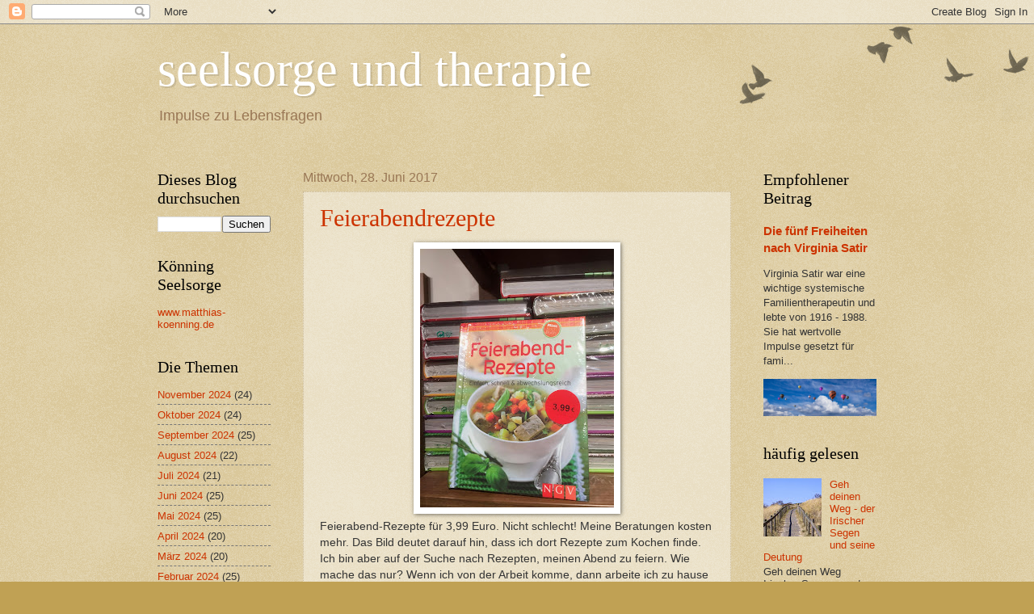

--- FILE ---
content_type: text/html; charset=UTF-8
request_url: https://koenningseelsorge.blogspot.com/2017/06/
body_size: 42709
content:
<!DOCTYPE html>
<html class='v2' dir='ltr' lang='de'>
<head>
<link href='https://www.blogger.com/static/v1/widgets/335934321-css_bundle_v2.css' rel='stylesheet' type='text/css'/>
<meta content='width=1100' name='viewport'/>
<meta content='text/html; charset=UTF-8' http-equiv='Content-Type'/>
<meta content='blogger' name='generator'/>
<link href='https://koenningseelsorge.blogspot.com/favicon.ico' rel='icon' type='image/x-icon'/>
<link href='http://koenningseelsorge.blogspot.com/2017/06/' rel='canonical'/>
<link rel="alternate" type="application/atom+xml" title="seelsorge und therapie - Atom" href="https://koenningseelsorge.blogspot.com/feeds/posts/default" />
<link rel="alternate" type="application/rss+xml" title="seelsorge und therapie - RSS" href="https://koenningseelsorge.blogspot.com/feeds/posts/default?alt=rss" />
<link rel="service.post" type="application/atom+xml" title="seelsorge und therapie - Atom" href="https://www.blogger.com/feeds/3178547408661336109/posts/default" />
<!--Can't find substitution for tag [blog.ieCssRetrofitLinks]-->
<meta content='Ein Blog von Matthias Könning über Seelsorge und Lebensberatung' name='description'/>
<meta content='http://koenningseelsorge.blogspot.com/2017/06/' property='og:url'/>
<meta content='seelsorge und therapie' property='og:title'/>
<meta content='Ein Blog von Matthias Könning über Seelsorge und Lebensberatung' property='og:description'/>
<title>seelsorge und therapie: Juni 2017</title>
<style id='page-skin-1' type='text/css'><!--
/*
-----------------------------------------------
Blogger Template Style
Name:     Watermark
Designer: Blogger
URL:      www.blogger.com
----------------------------------------------- */
/* Use this with templates/1ktemplate-*.html */
/* Content
----------------------------------------------- */
body {
font: normal normal 14px Arial, Tahoma, Helvetica, FreeSans, sans-serif;
color: #333333;
background: #c0a154 url(https://resources.blogblog.com/blogblog/data/1kt/watermark/body_background_birds.png) repeat scroll top left;
}
html body .content-outer {
min-width: 0;
max-width: 100%;
width: 100%;
}
.content-outer {
font-size: 92%;
}
a:link {
text-decoration:none;
color: #cc3300;
}
a:visited {
text-decoration:none;
color: #993322;
}
a:hover {
text-decoration:underline;
color: #ff3300;
}
.body-fauxcolumns .cap-top {
margin-top: 30px;
background: transparent url(https://resources.blogblog.com/blogblog/data/1kt/watermark/body_overlay_birds.png) no-repeat scroll top right;
height: 121px;
}
.content-inner {
padding: 0;
}
/* Header
----------------------------------------------- */
.header-inner .Header .titlewrapper,
.header-inner .Header .descriptionwrapper {
padding-left: 20px;
padding-right: 20px;
}
.Header h1 {
font: normal normal 60px Georgia, Utopia, 'Palatino Linotype', Palatino, serif;
color: #ffffff;
text-shadow: 2px 2px rgba(0, 0, 0, .1);
}
.Header h1 a {
color: #ffffff;
}
.Header .description {
font-size: 140%;
color: #997755;
}
/* Tabs
----------------------------------------------- */
.tabs-inner .section {
margin: 0 20px;
}
.tabs-inner .PageList, .tabs-inner .LinkList, .tabs-inner .Labels {
margin-left: -11px;
margin-right: -11px;
background-color: transparent;
border-top: 0 solid #ffffff;
border-bottom: 0 solid #ffffff;
-moz-box-shadow: 0 0 0 rgba(0, 0, 0, .3);
-webkit-box-shadow: 0 0 0 rgba(0, 0, 0, .3);
-goog-ms-box-shadow: 0 0 0 rgba(0, 0, 0, .3);
box-shadow: 0 0 0 rgba(0, 0, 0, .3);
}
.tabs-inner .PageList .widget-content,
.tabs-inner .LinkList .widget-content,
.tabs-inner .Labels .widget-content {
margin: -3px -11px;
background: transparent none  no-repeat scroll right;
}
.tabs-inner .widget ul {
padding: 2px 25px;
max-height: 34px;
background: transparent none no-repeat scroll left;
}
.tabs-inner .widget li {
border: none;
}
.tabs-inner .widget li a {
display: inline-block;
padding: .25em 1em;
font: normal normal 20px Georgia, Utopia, 'Palatino Linotype', Palatino, serif;
color: #cc3300;
border-right: 1px solid #c0a154;
}
.tabs-inner .widget li:first-child a {
border-left: 1px solid #c0a154;
}
.tabs-inner .widget li.selected a, .tabs-inner .widget li a:hover {
color: #000000;
}
/* Headings
----------------------------------------------- */
h2 {
font: normal normal 20px Georgia, Utopia, 'Palatino Linotype', Palatino, serif;
color: #000000;
margin: 0 0 .5em;
}
h2.date-header {
font: normal normal 16px Arial, Tahoma, Helvetica, FreeSans, sans-serif;
color: #997755;
}
/* Main
----------------------------------------------- */
.main-inner .column-center-inner,
.main-inner .column-left-inner,
.main-inner .column-right-inner {
padding: 0 5px;
}
.main-outer {
margin-top: 0;
background: transparent none no-repeat scroll top left;
}
.main-inner {
padding-top: 30px;
}
.main-cap-top {
position: relative;
}
.main-cap-top .cap-right {
position: absolute;
height: 0;
width: 100%;
bottom: 0;
background: transparent none repeat-x scroll bottom center;
}
.main-cap-top .cap-left {
position: absolute;
height: 245px;
width: 280px;
right: 0;
bottom: 0;
background: transparent none no-repeat scroll bottom left;
}
/* Posts
----------------------------------------------- */
.post-outer {
padding: 15px 20px;
margin: 0 0 25px;
background: transparent url(https://resources.blogblog.com/blogblog/data/1kt/watermark/post_background_birds.png) repeat scroll top left;
_background-image: none;
border: dotted 1px #ccbb99;
-moz-box-shadow: 0 0 0 rgba(0, 0, 0, .1);
-webkit-box-shadow: 0 0 0 rgba(0, 0, 0, .1);
-goog-ms-box-shadow: 0 0 0 rgba(0, 0, 0, .1);
box-shadow: 0 0 0 rgba(0, 0, 0, .1);
}
h3.post-title {
font: normal normal 30px Georgia, Utopia, 'Palatino Linotype', Palatino, serif;
margin: 0;
}
.comments h4 {
font: normal normal 30px Georgia, Utopia, 'Palatino Linotype', Palatino, serif;
margin: 1em 0 0;
}
.post-body {
font-size: 105%;
line-height: 1.5;
position: relative;
}
.post-header {
margin: 0 0 1em;
color: #997755;
}
.post-footer {
margin: 10px 0 0;
padding: 10px 0 0;
color: #997755;
border-top: dashed 1px #777777;
}
#blog-pager {
font-size: 140%
}
#comments .comment-author {
padding-top: 1.5em;
border-top: dashed 1px #777777;
background-position: 0 1.5em;
}
#comments .comment-author:first-child {
padding-top: 0;
border-top: none;
}
.avatar-image-container {
margin: .2em 0 0;
}
/* Comments
----------------------------------------------- */
.comments .comments-content .icon.blog-author {
background-repeat: no-repeat;
background-image: url([data-uri]);
}
.comments .comments-content .loadmore a {
border-top: 1px solid #777777;
border-bottom: 1px solid #777777;
}
.comments .continue {
border-top: 2px solid #777777;
}
/* Widgets
----------------------------------------------- */
.widget ul, .widget #ArchiveList ul.flat {
padding: 0;
list-style: none;
}
.widget ul li, .widget #ArchiveList ul.flat li {
padding: .35em 0;
text-indent: 0;
border-top: dashed 1px #777777;
}
.widget ul li:first-child, .widget #ArchiveList ul.flat li:first-child {
border-top: none;
}
.widget .post-body ul {
list-style: disc;
}
.widget .post-body ul li {
border: none;
}
.widget .zippy {
color: #777777;
}
.post-body img, .post-body .tr-caption-container, .Profile img, .Image img,
.BlogList .item-thumbnail img {
padding: 5px;
background: #fff;
-moz-box-shadow: 1px 1px 5px rgba(0, 0, 0, .5);
-webkit-box-shadow: 1px 1px 5px rgba(0, 0, 0, .5);
-goog-ms-box-shadow: 1px 1px 5px rgba(0, 0, 0, .5);
box-shadow: 1px 1px 5px rgba(0, 0, 0, .5);
}
.post-body img, .post-body .tr-caption-container {
padding: 8px;
}
.post-body .tr-caption-container {
color: #333333;
}
.post-body .tr-caption-container img {
padding: 0;
background: transparent;
border: none;
-moz-box-shadow: 0 0 0 rgba(0, 0, 0, .1);
-webkit-box-shadow: 0 0 0 rgba(0, 0, 0, .1);
-goog-ms-box-shadow: 0 0 0 rgba(0, 0, 0, .1);
box-shadow: 0 0 0 rgba(0, 0, 0, .1);
}
/* Footer
----------------------------------------------- */
.footer-outer {
color:#ccbb99;
background: #330000 url(https://resources.blogblog.com/blogblog/data/1kt/watermark/body_background_navigator.png) repeat scroll top left;
}
.footer-outer a {
color: #ff7755;
}
.footer-outer a:visited {
color: #dd5533;
}
.footer-outer a:hover {
color: #ff9977;
}
.footer-outer .widget h2 {
color: #eeddbb;
}
/* Mobile
----------------------------------------------- */
body.mobile  {
background-size: 100% auto;
}
.mobile .body-fauxcolumn-outer {
background: transparent none repeat scroll top left;
}
html .mobile .mobile-date-outer {
border-bottom: none;
background: transparent url(https://resources.blogblog.com/blogblog/data/1kt/watermark/post_background_birds.png) repeat scroll top left;
_background-image: none;
margin-bottom: 10px;
}
.mobile .main-inner .date-outer {
padding: 0;
}
.mobile .main-inner .date-header {
margin: 10px;
}
.mobile .main-cap-top {
z-index: -1;
}
.mobile .content-outer {
font-size: 100%;
}
.mobile .post-outer {
padding: 10px;
}
.mobile .main-cap-top .cap-left {
background: transparent none no-repeat scroll bottom left;
}
.mobile .body-fauxcolumns .cap-top {
margin: 0;
}
.mobile-link-button {
background: transparent url(https://resources.blogblog.com/blogblog/data/1kt/watermark/post_background_birds.png) repeat scroll top left;
}
.mobile-link-button a:link, .mobile-link-button a:visited {
color: #cc3300;
}
.mobile-index-date .date-header {
color: #997755;
}
.mobile-index-contents {
color: #333333;
}
.mobile .tabs-inner .section {
margin: 0;
}
.mobile .tabs-inner .PageList {
margin-left: 0;
margin-right: 0;
}
.mobile .tabs-inner .PageList .widget-content {
margin: 0;
color: #000000;
background: transparent url(https://resources.blogblog.com/blogblog/data/1kt/watermark/post_background_birds.png) repeat scroll top left;
}
.mobile .tabs-inner .PageList .widget-content .pagelist-arrow {
border-left: 1px solid #c0a154;
}

--></style>
<style id='template-skin-1' type='text/css'><!--
body {
min-width: 930px;
}
.content-outer, .content-fauxcolumn-outer, .region-inner {
min-width: 930px;
max-width: 930px;
_width: 930px;
}
.main-inner .columns {
padding-left: 180px;
padding-right: 180px;
}
.main-inner .fauxcolumn-center-outer {
left: 180px;
right: 180px;
/* IE6 does not respect left and right together */
_width: expression(this.parentNode.offsetWidth -
parseInt("180px") -
parseInt("180px") + 'px');
}
.main-inner .fauxcolumn-left-outer {
width: 180px;
}
.main-inner .fauxcolumn-right-outer {
width: 180px;
}
.main-inner .column-left-outer {
width: 180px;
right: 100%;
margin-left: -180px;
}
.main-inner .column-right-outer {
width: 180px;
margin-right: -180px;
}
#layout {
min-width: 0;
}
#layout .content-outer {
min-width: 0;
width: 800px;
}
#layout .region-inner {
min-width: 0;
width: auto;
}
body#layout div.add_widget {
padding: 8px;
}
body#layout div.add_widget a {
margin-left: 32px;
}
--></style>
<script type='text/javascript'>
        (function(i,s,o,g,r,a,m){i['GoogleAnalyticsObject']=r;i[r]=i[r]||function(){
        (i[r].q=i[r].q||[]).push(arguments)},i[r].l=1*new Date();a=s.createElement(o),
        m=s.getElementsByTagName(o)[0];a.async=1;a.src=g;m.parentNode.insertBefore(a,m)
        })(window,document,'script','https://www.google-analytics.com/analytics.js','ga');
        ga('create', 'UA-36443436-3', 'auto', 'blogger');
        ga('blogger.send', 'pageview');
      </script>
<link href='https://www.blogger.com/dyn-css/authorization.css?targetBlogID=3178547408661336109&amp;zx=5143ce50-a5c8-4865-b591-5ca94df70fee' media='none' onload='if(media!=&#39;all&#39;)media=&#39;all&#39;' rel='stylesheet'/><noscript><link href='https://www.blogger.com/dyn-css/authorization.css?targetBlogID=3178547408661336109&amp;zx=5143ce50-a5c8-4865-b591-5ca94df70fee' rel='stylesheet'/></noscript>
<meta name='google-adsense-platform-account' content='ca-host-pub-1556223355139109'/>
<meta name='google-adsense-platform-domain' content='blogspot.com'/>

<!-- data-ad-client=ca-pub-3049134385342077 -->

</head>
<body class='loading variant-birds'>
<div class='navbar section' id='navbar' name='Navbar'><div class='widget Navbar' data-version='1' id='Navbar1'><script type="text/javascript">
    function setAttributeOnload(object, attribute, val) {
      if(window.addEventListener) {
        window.addEventListener('load',
          function(){ object[attribute] = val; }, false);
      } else {
        window.attachEvent('onload', function(){ object[attribute] = val; });
      }
    }
  </script>
<div id="navbar-iframe-container"></div>
<script type="text/javascript" src="https://apis.google.com/js/platform.js"></script>
<script type="text/javascript">
      gapi.load("gapi.iframes:gapi.iframes.style.bubble", function() {
        if (gapi.iframes && gapi.iframes.getContext) {
          gapi.iframes.getContext().openChild({
              url: 'https://www.blogger.com/navbar/3178547408661336109?origin\x3dhttps://koenningseelsorge.blogspot.com',
              where: document.getElementById("navbar-iframe-container"),
              id: "navbar-iframe"
          });
        }
      });
    </script><script type="text/javascript">
(function() {
var script = document.createElement('script');
script.type = 'text/javascript';
script.src = '//pagead2.googlesyndication.com/pagead/js/google_top_exp.js';
var head = document.getElementsByTagName('head')[0];
if (head) {
head.appendChild(script);
}})();
</script>
</div></div>
<div class='body-fauxcolumns'>
<div class='fauxcolumn-outer body-fauxcolumn-outer'>
<div class='cap-top'>
<div class='cap-left'></div>
<div class='cap-right'></div>
</div>
<div class='fauxborder-left'>
<div class='fauxborder-right'></div>
<div class='fauxcolumn-inner'>
</div>
</div>
<div class='cap-bottom'>
<div class='cap-left'></div>
<div class='cap-right'></div>
</div>
</div>
</div>
<div class='content'>
<div class='content-fauxcolumns'>
<div class='fauxcolumn-outer content-fauxcolumn-outer'>
<div class='cap-top'>
<div class='cap-left'></div>
<div class='cap-right'></div>
</div>
<div class='fauxborder-left'>
<div class='fauxborder-right'></div>
<div class='fauxcolumn-inner'>
</div>
</div>
<div class='cap-bottom'>
<div class='cap-left'></div>
<div class='cap-right'></div>
</div>
</div>
</div>
<div class='content-outer'>
<div class='content-cap-top cap-top'>
<div class='cap-left'></div>
<div class='cap-right'></div>
</div>
<div class='fauxborder-left content-fauxborder-left'>
<div class='fauxborder-right content-fauxborder-right'></div>
<div class='content-inner'>
<header>
<div class='header-outer'>
<div class='header-cap-top cap-top'>
<div class='cap-left'></div>
<div class='cap-right'></div>
</div>
<div class='fauxborder-left header-fauxborder-left'>
<div class='fauxborder-right header-fauxborder-right'></div>
<div class='region-inner header-inner'>
<div class='header section' id='header' name='Header'><div class='widget Header' data-version='1' id='Header1'>
<div id='header-inner'>
<div class='titlewrapper'>
<h1 class='title'>
<a href='https://koenningseelsorge.blogspot.com/'>
seelsorge und therapie
</a>
</h1>
</div>
<div class='descriptionwrapper'>
<p class='description'><span>Impulse zu Lebensfragen </span></p>
</div>
</div>
</div></div>
</div>
</div>
<div class='header-cap-bottom cap-bottom'>
<div class='cap-left'></div>
<div class='cap-right'></div>
</div>
</div>
</header>
<div class='tabs-outer'>
<div class='tabs-cap-top cap-top'>
<div class='cap-left'></div>
<div class='cap-right'></div>
</div>
<div class='fauxborder-left tabs-fauxborder-left'>
<div class='fauxborder-right tabs-fauxborder-right'></div>
<div class='region-inner tabs-inner'>
<div class='tabs section' id='crosscol' name='Spaltenübergreifend'><div class='widget Translate' data-version='1' id='Translate1'>
<h2 class='title'>Translate</h2>
<div id='google_translate_element'></div>
<script>
    function googleTranslateElementInit() {
      new google.translate.TranslateElement({
        pageLanguage: 'de',
        autoDisplay: 'true',
        layout: google.translate.TranslateElement.InlineLayout.VERTICAL
      }, 'google_translate_element');
    }
  </script>
<script src='//translate.google.com/translate_a/element.js?cb=googleTranslateElementInit'></script>
<div class='clear'></div>
</div></div>
<div class='tabs no-items section' id='crosscol-overflow' name='Cross-Column 2'></div>
</div>
</div>
<div class='tabs-cap-bottom cap-bottom'>
<div class='cap-left'></div>
<div class='cap-right'></div>
</div>
</div>
<div class='main-outer'>
<div class='main-cap-top cap-top'>
<div class='cap-left'></div>
<div class='cap-right'></div>
</div>
<div class='fauxborder-left main-fauxborder-left'>
<div class='fauxborder-right main-fauxborder-right'></div>
<div class='region-inner main-inner'>
<div class='columns fauxcolumns'>
<div class='fauxcolumn-outer fauxcolumn-center-outer'>
<div class='cap-top'>
<div class='cap-left'></div>
<div class='cap-right'></div>
</div>
<div class='fauxborder-left'>
<div class='fauxborder-right'></div>
<div class='fauxcolumn-inner'>
</div>
</div>
<div class='cap-bottom'>
<div class='cap-left'></div>
<div class='cap-right'></div>
</div>
</div>
<div class='fauxcolumn-outer fauxcolumn-left-outer'>
<div class='cap-top'>
<div class='cap-left'></div>
<div class='cap-right'></div>
</div>
<div class='fauxborder-left'>
<div class='fauxborder-right'></div>
<div class='fauxcolumn-inner'>
</div>
</div>
<div class='cap-bottom'>
<div class='cap-left'></div>
<div class='cap-right'></div>
</div>
</div>
<div class='fauxcolumn-outer fauxcolumn-right-outer'>
<div class='cap-top'>
<div class='cap-left'></div>
<div class='cap-right'></div>
</div>
<div class='fauxborder-left'>
<div class='fauxborder-right'></div>
<div class='fauxcolumn-inner'>
</div>
</div>
<div class='cap-bottom'>
<div class='cap-left'></div>
<div class='cap-right'></div>
</div>
</div>
<!-- corrects IE6 width calculation -->
<div class='columns-inner'>
<div class='column-center-outer'>
<div class='column-center-inner'>
<div class='main section' id='main' name='Hauptbereich'><div class='widget Blog' data-version='1' id='Blog1'>
<div class='blog-posts hfeed'>

          <div class="date-outer">
        
<h2 class='date-header'><span>Mittwoch, 28. Juni 2017</span></h2>

          <div class="date-posts">
        
<div class='post-outer'>
<div class='post hentry uncustomized-post-template' itemprop='blogPost' itemscope='itemscope' itemtype='http://schema.org/BlogPosting'>
<meta content='https://blogger.googleusercontent.com/img/b/R29vZ2xl/AVvXsEjUIPCFnHRkAtgvf6KiYHeRXHHpasbC7-rmp32GYmkAyO3SjgnA-IRZG2FLna7br6SaDL5WBJPcnIPt2TNFLtsuNW3AxuSPejYL6xLiJSiDSKlTP0h7PoGE-BGhilXHgTi6XwxJ6fYSO8A/s320/Feierabendrezepte.jpg' itemprop='image_url'/>
<meta content='3178547408661336109' itemprop='blogId'/>
<meta content='6261094641699661442' itemprop='postId'/>
<a name='6261094641699661442'></a>
<h3 class='post-title entry-title' itemprop='name'>
<a href='https://koenningseelsorge.blogspot.com/2017/06/feierabendrezepte.html'>Feierabendrezepte</a>
</h3>
<div class='post-header'>
<div class='post-header-line-1'></div>
</div>
<div class='post-body entry-content' id='post-body-6261094641699661442' itemprop='articleBody'>
<div class="separator" style="clear: both; text-align: center;">
<a href="https://blogger.googleusercontent.com/img/b/R29vZ2xl/AVvXsEjUIPCFnHRkAtgvf6KiYHeRXHHpasbC7-rmp32GYmkAyO3SjgnA-IRZG2FLna7br6SaDL5WBJPcnIPt2TNFLtsuNW3AxuSPejYL6xLiJSiDSKlTP0h7PoGE-BGhilXHgTi6XwxJ6fYSO8A/s1600/Feierabendrezepte.jpg" imageanchor="1" style="margin-left: 1em; margin-right: 1em;"><img border="0" data-original-height="1600" data-original-width="1200" height="320" src="https://blogger.googleusercontent.com/img/b/R29vZ2xl/AVvXsEjUIPCFnHRkAtgvf6KiYHeRXHHpasbC7-rmp32GYmkAyO3SjgnA-IRZG2FLna7br6SaDL5WBJPcnIPt2TNFLtsuNW3AxuSPejYL6xLiJSiDSKlTP0h7PoGE-BGhilXHgTi6XwxJ6fYSO8A/s320/Feierabendrezepte.jpg" width="240" /></a></div>
Feierabend-Rezepte für 3,99 Euro. Nicht schlecht! Meine Beratungen kosten mehr. Das Bild deutet darauf hin, dass ich dort Rezepte zum Kochen finde.<br />
Ich bin aber auf der Suche nach Rezepten, meinen Abend zu feiern. Wie mache das nur? Wenn ich von der Arbeit komme, dann arbeite ich zu hause weiter. Ich räume auf, kaufe ein, bereite das Essen vor und erledige den Haushalt. Dann ist es irgendwann so richtig Abend und ich könnte feiern. Dann sitze ich ratlos auf meinem Sofa und weiß nicht weiter. Wie soll ich jetzt den Abend feiern? Wo finde ich dafür Rezepte! Soll ich stricken oder lesen? Oder doch fernsehen? Das hört sich nicht wie feiern an! Wer hat für mich ein gutes Feierabendrezept?<br />
Da fällt mir ein, dass ich ganz gerne ohne Rezepte koche. Ich habe genug Erfahrung gesammelt im Laufe der Jahre. Ich bekomme immer etwas hin, was schmeckt. Ich brauche keine Rezepte! Vielleicht hilft das ja auch für den Feierabend. Ich sitze da ohne Rezept. Ich mache keinen Plan. Ich muss sowieso ständig planen. Darin liegt vielleicht der Sinn vom Feierabend. Ich feiere den Abend, dass ich völlig ohne Plan dasein darf. Vielleicht lese ich oder vielleicht sitze ich auch nur herum. In spanischen Dörfern sah ich oft alte Leute vor ihrem Haus sitzen. Nachbarn sitzen nebeneinander und reden und schweigen. Vielleicht noch ein Gläschen Wein. Muss aber nicht! Sie sitzen dort bis sie wieder aufstehen.<br />
Könntest du dir vorstellen, einfach vor deinem Haus eine Bank aufzustellen und dich dort hinzusetzen? Du schaust jemanden freundlich an und lädst ein. Neben dir ist noch ein Platz frei. Oder du sitzt allein und schaust. Döst vor dich hin! Machst wirklich Feierabend!<br />
<a href="http://www.matthias-koenning.de/">www.matthias-koenning.de</a>
<div style='clear: both;'></div>
</div>
<div class='post-footer'>
<div class='post-footer-line post-footer-line-1'>
<span class='post-author vcard'>
Eingestellt von
<span class='fn' itemprop='author' itemscope='itemscope' itemtype='http://schema.org/Person'>
<meta content='https://www.blogger.com/profile/15871055549101301707' itemprop='url'/>
<a class='g-profile' href='https://www.blogger.com/profile/15871055549101301707' rel='author' title='author profile'>
<span itemprop='name'>seelsorge und therapie</span>
</a>
</span>
</span>
<span class='post-timestamp'>
um
<meta content='http://koenningseelsorge.blogspot.com/2017/06/feierabendrezepte.html' itemprop='url'/>
<a class='timestamp-link' href='https://koenningseelsorge.blogspot.com/2017/06/feierabendrezepte.html' rel='bookmark' title='permanent link'><abbr class='published' itemprop='datePublished' title='2017-06-28T06:00:00+02:00'>06:00:00</abbr></a>
</span>
<span class='post-comment-link'>
<a class='comment-link' href='https://koenningseelsorge.blogspot.com/2017/06/feierabendrezepte.html#comment-form' onclick=''>
Keine Kommentare:
  </a>
</span>
<span class='post-icons'>
<span class='item-action'>
<a href='https://www.blogger.com/email-post/3178547408661336109/6261094641699661442' title='Post per E-Mail senden'>
<img alt='' class='icon-action' height='13' src='https://resources.blogblog.com/img/icon18_email.gif' width='18'/>
</a>
</span>
<span class='item-control blog-admin pid-1589977752'>
<a href='https://www.blogger.com/post-edit.g?blogID=3178547408661336109&postID=6261094641699661442&from=pencil' title='Post bearbeiten'>
<img alt='' class='icon-action' height='18' src='https://resources.blogblog.com/img/icon18_edit_allbkg.gif' width='18'/>
</a>
</span>
</span>
<div class='post-share-buttons goog-inline-block'>
<a class='goog-inline-block share-button sb-email' href='https://www.blogger.com/share-post.g?blogID=3178547408661336109&postID=6261094641699661442&target=email' target='_blank' title='Diesen Post per E-Mail versenden'><span class='share-button-link-text'>Diesen Post per E-Mail versenden</span></a><a class='goog-inline-block share-button sb-blog' href='https://www.blogger.com/share-post.g?blogID=3178547408661336109&postID=6261094641699661442&target=blog' onclick='window.open(this.href, "_blank", "height=270,width=475"); return false;' target='_blank' title='BlogThis!'><span class='share-button-link-text'>BlogThis!</span></a><a class='goog-inline-block share-button sb-twitter' href='https://www.blogger.com/share-post.g?blogID=3178547408661336109&postID=6261094641699661442&target=twitter' target='_blank' title='Auf X teilen'><span class='share-button-link-text'>Auf X teilen</span></a><a class='goog-inline-block share-button sb-facebook' href='https://www.blogger.com/share-post.g?blogID=3178547408661336109&postID=6261094641699661442&target=facebook' onclick='window.open(this.href, "_blank", "height=430,width=640"); return false;' target='_blank' title='In Facebook freigeben'><span class='share-button-link-text'>In Facebook freigeben</span></a><a class='goog-inline-block share-button sb-pinterest' href='https://www.blogger.com/share-post.g?blogID=3178547408661336109&postID=6261094641699661442&target=pinterest' target='_blank' title='Auf Pinterest teilen'><span class='share-button-link-text'>Auf Pinterest teilen</span></a>
</div>
</div>
<div class='post-footer-line post-footer-line-2'>
<span class='post-labels'>
</span>
</div>
<div class='post-footer-line post-footer-line-3'>
<span class='post-location'>
</span>
</div>
</div>
</div>
</div>

          </div></div>
        

          <div class="date-outer">
        
<h2 class='date-header'><span>Dienstag, 27. Juni 2017</span></h2>

          <div class="date-posts">
        
<div class='post-outer'>
<div class='post hentry uncustomized-post-template' itemprop='blogPost' itemscope='itemscope' itemtype='http://schema.org/BlogPosting'>
<meta content='https://blogger.googleusercontent.com/img/b/R29vZ2xl/AVvXsEjN89fNqJ9NWUcsHaz0De0jVfR61XGGwnI2LR6pGMexpypQvQrMFArkuOcXvi00IBL-_FHuGKEAFM-rGDjOoNADHB588VrbJeqTvrpyDhyncDHph0YIGkB8Ml4xxLzd8_EDbWC4AzJ4dlw/s320/Schlu%25CC%2588ssel.jpg' itemprop='image_url'/>
<meta content='3178547408661336109' itemprop='blogId'/>
<meta content='8332335122161341584' itemprop='postId'/>
<a name='8332335122161341584'></a>
<h3 class='post-title entry-title' itemprop='name'>
<a href='https://koenningseelsorge.blogspot.com/2017/06/schlusselsatze.html'>Schlüsselsätze</a>
</h3>
<div class='post-header'>
<div class='post-header-line-1'></div>
</div>
<div class='post-body entry-content' id='post-body-8332335122161341584' itemprop='articleBody'>
<div class="separator" style="clear: both; text-align: center;">
<a href="https://blogger.googleusercontent.com/img/b/R29vZ2xl/AVvXsEjN89fNqJ9NWUcsHaz0De0jVfR61XGGwnI2LR6pGMexpypQvQrMFArkuOcXvi00IBL-_FHuGKEAFM-rGDjOoNADHB588VrbJeqTvrpyDhyncDHph0YIGkB8Ml4xxLzd8_EDbWC4AzJ4dlw/s1600/Schlu%25CC%2588ssel.jpg" imageanchor="1" style="margin-left: 1em; margin-right: 1em;"><img border="0" data-original-height="1600" data-original-width="1200" height="320" src="https://blogger.googleusercontent.com/img/b/R29vZ2xl/AVvXsEjN89fNqJ9NWUcsHaz0De0jVfR61XGGwnI2LR6pGMexpypQvQrMFArkuOcXvi00IBL-_FHuGKEAFM-rGDjOoNADHB588VrbJeqTvrpyDhyncDHph0YIGkB8Ml4xxLzd8_EDbWC4AzJ4dlw/s320/Schlu%25CC%2588ssel.jpg" width="240" /></a></div>
Mein Blick fällt auf ein Brett an dem ich Schlüssel hängen kann. Ein Schlüsselbrett mit der Aufschrift "Keys". Ich hänge an mein Schlüsselbrett heute virtuelle Schlüssel. Schlüssel, die mir Erkenntnis schenken. Schlüssel, die mein Herz aufschließen oder meinen Weisheitsraum weiten.<br />
Ein "Schlüsselsatz", der mich immer wieder begleitet lautet: "Es gibt nichts zu tun!"<br />
<br />
Wenn ich am Morgen erwache denke ich oft an die vielen Aufgaben, die vor mir liegen. Und schon kreisen die Gedanken. Die Gedankenketten werden immer länger und länger. Etwa so: Ich muss heute diesen Menschen anrufen und eine wichtige Frage klären. Werde ich ihn erreichen? Wenn nicht, was mache ich dann! Wird er mir zuhören und auf mich eingehen? Wenn ja gut, wenn nein, was mache ich dann! Ich erinnere mich, dass ich schon nie mit diesem Menschen gut sprechen konnte. Der versteht mich immer falsch. Heute mag ich gar nicht mit ihm sprechen. Ich könnte es auf morgen verschieben. Aber morgen habe ich schon so viele Dinge zu tun. Also doch anrufen! Wie sage ich es ihm? Was sage ich, wenn er sich nicht auf mich einlässt!<br />
<br />
Die Gedanken sind austauschbar. Du wirst ähnliche Situationen am Morgen kennen. Eine andere Geschichte mit den gleichen Gedankenketten. Du willst es ja richtig machen! Du möchtest beliebt sein! Du möchtest im Leben bestehen und niemanden enttäuschen! Jetzt stell dir vor, dass du am Morgen aufwachst mit tausenden von Gedanken. Was du alles heute noch erledigen musst! Und welchen Stress das auslöst! Und jetzt stell dir den Satz vor: "Es gibt nichts zu tun!" Du hast Tausend Dinge zu erledigen und sagst dir diesen Satz: "Es gibt nichts zu tun!" Spürst du eine Sperre? Bemerkst du einen inneren Protest? Gut so!<br />
<br />
Stell dir vor, dass du auf dem Sterbebett liegst. Es warten immer noch tausend Aufgaben auf dich, die erledigt werden müssen. Aber dir ist klar, dass es jetzt ans Sterben geht. Sterben geht vor. Da liegst du da und wartest aktiv oder passiv darauf, dass du stirbst. Entweder mit Angst und du verdrängst, oder mit Vorfreude auf den Zeitpunkt, nachdem du deinen letzten Atemzug gemacht hast. Werden deine tausend Aufgaben&nbsp; noch wichtig sein? Sie bleiben unerledigt oder werden von anderen Menschen ausgeführt. Aber nicht mehr von dir.<br />
<br />
Du kannst also am frühen Morgen aufwachen und bereit sein, diese Welt zu verlassen. Du musst keine einzige Aufgabe erledigen! Warum? Du kannst es auch sein lassen! Musst du sowieso irgendwann. Warum willst du dich nicht jetzt schon ein wenig einüben ins Sterben! Wenn du jetzt übst ist am Ende viel leichter. Du liegst auf deinem Sterbebett und hörst auf, Aufgaben zu erledigen. Schön, nicht wahr? Du gibst auf! Aufgaben aufgeben! Das sagt schon das Wort. Ich habe eine Aufgabe! Ich habe etwas, das ich aufgeben kann! "Es gibt nichts zu tun!" Wenn du ganz tief schaust, dann offenbart sich dir diese Wahrheit. Es gibt nichts zu tun! Nicht wirklich!<br />
<br />
Du wachst also am Morgen auf und atmest tief ein und aus. "Es gibt nichts zu tun!" Dein Körper und dein Geist entspannen sich. Wenn es nichts zu tun gibt, dann hat dein Verstand auch nichts zu tun. Du kannst auf deine Gedankenketten verzichten. Du gehst entspannt in den Tag! Während du nichts zu tun hast kannst du ja so ganz nebenbei irgendetwas machen. Aus Spaß oder ohne Grund. Einfach so nebenbei. Du hast ja nichts zu tun! Du bist zum Geburtstag eingeladen und du gehst ohne Geschenk dahin. Du musst ja nichts tun! Solltest du zufällig etwas sehen, was deinen Gastgeber erfreuen könnte, dann könntest du das ja besorgen. Du musst es aber nicht! Denn es gibt ja nichts zu tun. Wenn es nichts mehr zu tun geht, entfällt das müssen!<br />
<a href="http://www.matthias-koenning.de/">www.matthias-koenning.de</a>
<div style='clear: both;'></div>
</div>
<div class='post-footer'>
<div class='post-footer-line post-footer-line-1'>
<span class='post-author vcard'>
Eingestellt von
<span class='fn' itemprop='author' itemscope='itemscope' itemtype='http://schema.org/Person'>
<meta content='https://www.blogger.com/profile/15871055549101301707' itemprop='url'/>
<a class='g-profile' href='https://www.blogger.com/profile/15871055549101301707' rel='author' title='author profile'>
<span itemprop='name'>seelsorge und therapie</span>
</a>
</span>
</span>
<span class='post-timestamp'>
um
<meta content='http://koenningseelsorge.blogspot.com/2017/06/schlusselsatze.html' itemprop='url'/>
<a class='timestamp-link' href='https://koenningseelsorge.blogspot.com/2017/06/schlusselsatze.html' rel='bookmark' title='permanent link'><abbr class='published' itemprop='datePublished' title='2017-06-27T06:00:00+02:00'>06:00:00</abbr></a>
</span>
<span class='post-comment-link'>
<a class='comment-link' href='https://koenningseelsorge.blogspot.com/2017/06/schlusselsatze.html#comment-form' onclick=''>
Keine Kommentare:
  </a>
</span>
<span class='post-icons'>
<span class='item-action'>
<a href='https://www.blogger.com/email-post/3178547408661336109/8332335122161341584' title='Post per E-Mail senden'>
<img alt='' class='icon-action' height='13' src='https://resources.blogblog.com/img/icon18_email.gif' width='18'/>
</a>
</span>
<span class='item-control blog-admin pid-1589977752'>
<a href='https://www.blogger.com/post-edit.g?blogID=3178547408661336109&postID=8332335122161341584&from=pencil' title='Post bearbeiten'>
<img alt='' class='icon-action' height='18' src='https://resources.blogblog.com/img/icon18_edit_allbkg.gif' width='18'/>
</a>
</span>
</span>
<div class='post-share-buttons goog-inline-block'>
<a class='goog-inline-block share-button sb-email' href='https://www.blogger.com/share-post.g?blogID=3178547408661336109&postID=8332335122161341584&target=email' target='_blank' title='Diesen Post per E-Mail versenden'><span class='share-button-link-text'>Diesen Post per E-Mail versenden</span></a><a class='goog-inline-block share-button sb-blog' href='https://www.blogger.com/share-post.g?blogID=3178547408661336109&postID=8332335122161341584&target=blog' onclick='window.open(this.href, "_blank", "height=270,width=475"); return false;' target='_blank' title='BlogThis!'><span class='share-button-link-text'>BlogThis!</span></a><a class='goog-inline-block share-button sb-twitter' href='https://www.blogger.com/share-post.g?blogID=3178547408661336109&postID=8332335122161341584&target=twitter' target='_blank' title='Auf X teilen'><span class='share-button-link-text'>Auf X teilen</span></a><a class='goog-inline-block share-button sb-facebook' href='https://www.blogger.com/share-post.g?blogID=3178547408661336109&postID=8332335122161341584&target=facebook' onclick='window.open(this.href, "_blank", "height=430,width=640"); return false;' target='_blank' title='In Facebook freigeben'><span class='share-button-link-text'>In Facebook freigeben</span></a><a class='goog-inline-block share-button sb-pinterest' href='https://www.blogger.com/share-post.g?blogID=3178547408661336109&postID=8332335122161341584&target=pinterest' target='_blank' title='Auf Pinterest teilen'><span class='share-button-link-text'>Auf Pinterest teilen</span></a>
</div>
</div>
<div class='post-footer-line post-footer-line-2'>
<span class='post-labels'>
</span>
</div>
<div class='post-footer-line post-footer-line-3'>
<span class='post-location'>
</span>
</div>
</div>
</div>
</div>

          </div></div>
        

          <div class="date-outer">
        
<h2 class='date-header'><span>Montag, 26. Juni 2017</span></h2>

          <div class="date-posts">
        
<div class='post-outer'>
<div class='post hentry uncustomized-post-template' itemprop='blogPost' itemscope='itemscope' itemtype='http://schema.org/BlogPosting'>
<meta content='https://blogger.googleusercontent.com/img/b/R29vZ2xl/AVvXsEjbBZRfgu6Rhnnm-0LWyx081GJYLbyxFoEHIwB_ViaJFI9TMs1Z7pl7ZkYdSI6en4Udy2MTdHUol47e4CZMAN6nkh-tvNSvXtzyzIY8G9uIM5zAeXbVMOLtcV4KM1gv9-pFsH_hEaGuDfk/s320/essbarediamanten.jpg' itemprop='image_url'/>
<meta content='3178547408661336109' itemprop='blogId'/>
<meta content='2708055928726769606' itemprop='postId'/>
<a name='2708055928726769606'></a>
<h3 class='post-title entry-title' itemprop='name'>
<a href='https://koenningseelsorge.blogspot.com/2017/06/wenn-alle-diamanten-essbar-waren.html'>Wenn alle Diamanten essbar wären...</a>
</h3>
<div class='post-header'>
<div class='post-header-line-1'></div>
</div>
<div class='post-body entry-content' id='post-body-2708055928726769606' itemprop='articleBody'>
<div class="separator" style="clear: both; text-align: center;">
<a href="https://blogger.googleusercontent.com/img/b/R29vZ2xl/AVvXsEjbBZRfgu6Rhnnm-0LWyx081GJYLbyxFoEHIwB_ViaJFI9TMs1Z7pl7ZkYdSI6en4Udy2MTdHUol47e4CZMAN6nkh-tvNSvXtzyzIY8G9uIM5zAeXbVMOLtcV4KM1gv9-pFsH_hEaGuDfk/s1600/essbarediamanten.jpg" imageanchor="1" style="margin-left: 1em; margin-right: 1em;"><img border="0" data-original-height="1600" data-original-width="1200" height="320" src="https://blogger.googleusercontent.com/img/b/R29vZ2xl/AVvXsEjbBZRfgu6Rhnnm-0LWyx081GJYLbyxFoEHIwB_ViaJFI9TMs1Z7pl7ZkYdSI6en4Udy2MTdHUol47e4CZMAN6nkh-tvNSvXtzyzIY8G9uIM5zAeXbVMOLtcV4KM1gv9-pFsH_hEaGuDfk/s320/essbarediamanten.jpg" width="240" /></a></div>
In einem Geschäft kann ich essbare Diamanten kaufen. Lustig! Diamanten sind nicht essbar. Wenn sie essbar sind, sind sie keine Diamanten. Diamanten sind äußerst hart und nicht geeignet für den Prozess der Verdauung. Es wird unten wieder herauskommen wie oben eingeführt.<br />
<br />
Ich könnte es mir doch trotzdem einmal vorstellen. Essbare Diamanten. Wäre das vergleichbar mit Kaviar? Nur noch teurer? Ein Genussmittel für die Superreichen? Da, wo ganz oben noch einmal sich die Reichen trennen? Kaviar für die Reichen und essbare Diamanten für die Superreichen. Eine Handvoll Diamanten essen und ein Vermögen ist dahin. Eine Mahlzeit im Wert von einer Villa!<br />
<br />
Ein Mensch braucht weder Kaviar noch essbare Diamanten. Brot macht alle satt. Brot mit Beigabe wie Butter und Käse wäre für das Vergnügen. Wenn Menschen auf Kaviar verzichten könnten gäbe es Butter und Käse für jeden. Jeder hätte Vergnügen. Die Reichen und die Superreichen müssten sich vorstellen können, mit Brot und Käse auskommen zu können. Mit Brot und Käse auch noch Vergnügen zu haben. Wer genug hat kann ver"gnueg"t sein!<br />
<br />
Ich brauche weder Kaviar noch Diamanten. Die wesentliche Dinge kann ich mir sowieso nicht kaufen. Dir mir wesentlichen Dinge! Ob mir jemand Achtung entgegenbringt ist ein Geschenk. Wenn ich geliebt und geschätzt werde, dann weil jemand das freiwillig macht. Ich werde beschenkt! Jeden Tag! Hallo Sonne, schön dass du da bist! Hallo Blume, wunderbar, dass dein Anblick mich erfreut! Hallo Leserin und Leser, danke dass du mir deine Aufmerksamkeit schenkst. Hallo Mensch an meiner Seite: Wie schön, dass ich nicht allein gehen muss!<br />
<br />
Welchen Wert haben essbare Diamanten? Das braucht kein Mensch! Aber einen Menschen an meiner Seite, das hat einen wirklichen Mehrwert!<br />
<a href="http://www.matthias-koenning.de/">www.matthias-koenning.de</a>
<div style='clear: both;'></div>
</div>
<div class='post-footer'>
<div class='post-footer-line post-footer-line-1'>
<span class='post-author vcard'>
Eingestellt von
<span class='fn' itemprop='author' itemscope='itemscope' itemtype='http://schema.org/Person'>
<meta content='https://www.blogger.com/profile/15871055549101301707' itemprop='url'/>
<a class='g-profile' href='https://www.blogger.com/profile/15871055549101301707' rel='author' title='author profile'>
<span itemprop='name'>seelsorge und therapie</span>
</a>
</span>
</span>
<span class='post-timestamp'>
um
<meta content='http://koenningseelsorge.blogspot.com/2017/06/wenn-alle-diamanten-essbar-waren.html' itemprop='url'/>
<a class='timestamp-link' href='https://koenningseelsorge.blogspot.com/2017/06/wenn-alle-diamanten-essbar-waren.html' rel='bookmark' title='permanent link'><abbr class='published' itemprop='datePublished' title='2017-06-26T06:00:00+02:00'>06:00:00</abbr></a>
</span>
<span class='post-comment-link'>
<a class='comment-link' href='https://koenningseelsorge.blogspot.com/2017/06/wenn-alle-diamanten-essbar-waren.html#comment-form' onclick=''>
Keine Kommentare:
  </a>
</span>
<span class='post-icons'>
<span class='item-action'>
<a href='https://www.blogger.com/email-post/3178547408661336109/2708055928726769606' title='Post per E-Mail senden'>
<img alt='' class='icon-action' height='13' src='https://resources.blogblog.com/img/icon18_email.gif' width='18'/>
</a>
</span>
<span class='item-control blog-admin pid-1589977752'>
<a href='https://www.blogger.com/post-edit.g?blogID=3178547408661336109&postID=2708055928726769606&from=pencil' title='Post bearbeiten'>
<img alt='' class='icon-action' height='18' src='https://resources.blogblog.com/img/icon18_edit_allbkg.gif' width='18'/>
</a>
</span>
</span>
<div class='post-share-buttons goog-inline-block'>
<a class='goog-inline-block share-button sb-email' href='https://www.blogger.com/share-post.g?blogID=3178547408661336109&postID=2708055928726769606&target=email' target='_blank' title='Diesen Post per E-Mail versenden'><span class='share-button-link-text'>Diesen Post per E-Mail versenden</span></a><a class='goog-inline-block share-button sb-blog' href='https://www.blogger.com/share-post.g?blogID=3178547408661336109&postID=2708055928726769606&target=blog' onclick='window.open(this.href, "_blank", "height=270,width=475"); return false;' target='_blank' title='BlogThis!'><span class='share-button-link-text'>BlogThis!</span></a><a class='goog-inline-block share-button sb-twitter' href='https://www.blogger.com/share-post.g?blogID=3178547408661336109&postID=2708055928726769606&target=twitter' target='_blank' title='Auf X teilen'><span class='share-button-link-text'>Auf X teilen</span></a><a class='goog-inline-block share-button sb-facebook' href='https://www.blogger.com/share-post.g?blogID=3178547408661336109&postID=2708055928726769606&target=facebook' onclick='window.open(this.href, "_blank", "height=430,width=640"); return false;' target='_blank' title='In Facebook freigeben'><span class='share-button-link-text'>In Facebook freigeben</span></a><a class='goog-inline-block share-button sb-pinterest' href='https://www.blogger.com/share-post.g?blogID=3178547408661336109&postID=2708055928726769606&target=pinterest' target='_blank' title='Auf Pinterest teilen'><span class='share-button-link-text'>Auf Pinterest teilen</span></a>
</div>
</div>
<div class='post-footer-line post-footer-line-2'>
<span class='post-labels'>
</span>
</div>
<div class='post-footer-line post-footer-line-3'>
<span class='post-location'>
</span>
</div>
</div>
</div>
</div>

          </div></div>
        

          <div class="date-outer">
        
<h2 class='date-header'><span>Donnerstag, 22. Juni 2017</span></h2>

          <div class="date-posts">
        
<div class='post-outer'>
<div class='post hentry uncustomized-post-template' itemprop='blogPost' itemscope='itemscope' itemtype='http://schema.org/BlogPosting'>
<meta content='https://blogger.googleusercontent.com/img/b/R29vZ2xl/AVvXsEjAWyNGPYNtzv4-RCrbgZAXZ_WKQQwM8BFKnnUnBBolmUUNb7vAzhatfyKghVt_zvL_pYcBOw0u7XGlyMfEZwxCBuB9sPYHgW_A4lQGDi1ETibuyXxueobdNdAKxNzHeIhV4S_U-m0dGUk/s320/scho%25CC%2588ne+aussicht.jpg' itemprop='image_url'/>
<meta content='3178547408661336109' itemprop='blogId'/>
<meta content='9149975049920446447' itemprop='postId'/>
<a name='9149975049920446447'></a>
<h3 class='post-title entry-title' itemprop='name'>
<a href='https://koenningseelsorge.blogspot.com/2017/06/toller-ausblick.html'>Toller Ausblick</a>
</h3>
<div class='post-header'>
<div class='post-header-line-1'></div>
</div>
<div class='post-body entry-content' id='post-body-9149975049920446447' itemprop='articleBody'>
<div class="separator" style="clear: both; text-align: center;">
<a href="https://blogger.googleusercontent.com/img/b/R29vZ2xl/AVvXsEjAWyNGPYNtzv4-RCrbgZAXZ_WKQQwM8BFKnnUnBBolmUUNb7vAzhatfyKghVt_zvL_pYcBOw0u7XGlyMfEZwxCBuB9sPYHgW_A4lQGDi1ETibuyXxueobdNdAKxNzHeIhV4S_U-m0dGUk/s1600/scho%25CC%2588ne+aussicht.jpg" imageanchor="1" style="margin-left: 1em; margin-right: 1em;"><img border="0" data-original-height="1600" data-original-width="1200" height="320" src="https://blogger.googleusercontent.com/img/b/R29vZ2xl/AVvXsEjAWyNGPYNtzv4-RCrbgZAXZ_WKQQwM8BFKnnUnBBolmUUNb7vAzhatfyKghVt_zvL_pYcBOw0u7XGlyMfEZwxCBuB9sPYHgW_A4lQGDi1ETibuyXxueobdNdAKxNzHeIhV4S_U-m0dGUk/s320/scho%25CC%2588ne+aussicht.jpg" width="240" /></a></div>
Ich schaue auf eine Postkarte. Ich sehe, wie eine Frau mit einem Kind am Rand des Pools sitzen auf das Meer schauen. Toller Ausblick. Ich sehe das Meer nicht. Aber ich beobachte, wie die beiden in den Horizont schauen. Mutter mit Tochter? Ähnliche Badeanzüge, weiße Hüte und gleiche Handhaltung. Die eine stützt sich links ab, die andere rechts. Beide sitzen dort Hand in Hand. Geborgenheit und Weite zugleich. Wunderbarer Ausblick! Toller Eindruck!<br />
<br />
Da wird ein Wunsch in mir wach. Ich möche im Meer des Lebens nicht untergehen. Nicht ertrinken im Angesicht der tausend Möglichkeiten. Die Freiheit lockt und verwirrt zugleich. Wohin soll ich mich wenden? Der Pool ist nicht tief und begrenzt. Da kann ich mich einüben in die Freiheit. Der Pool für die Kleinen und das Meer für die Großen. Um die Freiheit zu leben muss ich mich in den kleinen Freiräumen ausprbieren. Zur Not steht Mama am Rand und fischt mich heraus!<br />
<br />
Am Rand des Pools kann ich in Sicherheit sitzen und das weite Meer bestaunen. Es ist großartig! Und im Moment gehe ich nicht unter und ich vergehe nicht vor Angst. Jetzt stelle ich mir vor, dass ich im großen Ozean schwimme. Es gibt keinen Haltepunkt am Horizont. Nur Wasser um mich herum. Nichts, woran ich mich festmachen kann. Meine Kraft reicht noch für eine kurze Zeit und dann werde ich ertrinken.<br />
<br />
Ich gehe wieder mit meiner Aufmerksamkeit zurück zum Pool. Ich sitze dort und werde nicht ertrinken. Ich halte mich fest am Stein und an der Hand meiner Mutter. Ich werde dort nicht ertrinken. Ich darf wieder im Pool üben und eines Tages werde ich mich an den Strand stellen und Schritt für Schritt das Meer erobern. Ich werde dort schwimmen und an das Ufer zurückkehren mit festem Boden unter den Füßen. Jetzt sitze ich am Rand und genieße den tollen Ausblick.<br />
<br />
Wenn ich erwachsen bin, werde ich schwimmen! Und ich stehe als Betrachter vor dem Foto: Mutter mit Kind und ich beobachte. Ich bin die Mutter und ich bin das Kind. Ich schwimme und ich werde gehalten und ich genieße die Freiheit und ich spüre die Angst. Alles gleichzeitig. Ich habe Halt und verliere den Halt. Und jetzt stehe ich hier im Laden und beobachte Mutter und Kind. ich stehe hier und bin in der städtischen Sicherheit einer Fußgängerzone. Ich lebe in der Illusion, hier sicher zu sein.<br />
<br />
Ich beobachte Mutter und Tochter und stehe sicher hier an meinem Platz. Kein endloses Wasser um mich herum und fester Boden unter meinen Füßen. Ich werde hier und jetzt nicht ertrinken! Ich sehe aber am Horizont etwas, was Mutter und Kind nicht sehen. Ihre Bildidylle ist eingefroren für die Ewigkeit. Ich sehe jemanden am Horizont, der mir zuwinkt. "Komm und schwimm!" Ich werde gehen und schwimmen. Und schwimmen... und eines Tages untergehen. Ob ich will oder nicht. Ich stehe hier und betrachte das Foto und ich weiß, dass ich untergehen werden. Ich werde ertrinken. Das weiß ich gewiss. Jeder Mensch "ertrinkt" irgendwann am Ende des Lebens. Ich könnte mich einüben! Wenn es eh kommt? Einüben ins Loslassen, nicht vertrauen, wenn sich die Idylle zeigt. Der tolle Ausblick! Sondern vertrauen im Angsicht des sicheren Ertrinkens. Was wartet auf mich am anderen Ende des Ertrinkens? Gebe ich mich der Angst hin oder der Neugier?<br />
<a href="http://www.matthias-koenning.de/">www.matthias-koenning.de</a><br />
<br />
<br />
<div style='clear: both;'></div>
</div>
<div class='post-footer'>
<div class='post-footer-line post-footer-line-1'>
<span class='post-author vcard'>
Eingestellt von
<span class='fn' itemprop='author' itemscope='itemscope' itemtype='http://schema.org/Person'>
<meta content='https://www.blogger.com/profile/15871055549101301707' itemprop='url'/>
<a class='g-profile' href='https://www.blogger.com/profile/15871055549101301707' rel='author' title='author profile'>
<span itemprop='name'>seelsorge und therapie</span>
</a>
</span>
</span>
<span class='post-timestamp'>
um
<meta content='http://koenningseelsorge.blogspot.com/2017/06/toller-ausblick.html' itemprop='url'/>
<a class='timestamp-link' href='https://koenningseelsorge.blogspot.com/2017/06/toller-ausblick.html' rel='bookmark' title='permanent link'><abbr class='published' itemprop='datePublished' title='2017-06-22T06:00:00+02:00'>06:00:00</abbr></a>
</span>
<span class='post-comment-link'>
<a class='comment-link' href='https://koenningseelsorge.blogspot.com/2017/06/toller-ausblick.html#comment-form' onclick=''>
Keine Kommentare:
  </a>
</span>
<span class='post-icons'>
<span class='item-action'>
<a href='https://www.blogger.com/email-post/3178547408661336109/9149975049920446447' title='Post per E-Mail senden'>
<img alt='' class='icon-action' height='13' src='https://resources.blogblog.com/img/icon18_email.gif' width='18'/>
</a>
</span>
<span class='item-control blog-admin pid-1589977752'>
<a href='https://www.blogger.com/post-edit.g?blogID=3178547408661336109&postID=9149975049920446447&from=pencil' title='Post bearbeiten'>
<img alt='' class='icon-action' height='18' src='https://resources.blogblog.com/img/icon18_edit_allbkg.gif' width='18'/>
</a>
</span>
</span>
<div class='post-share-buttons goog-inline-block'>
<a class='goog-inline-block share-button sb-email' href='https://www.blogger.com/share-post.g?blogID=3178547408661336109&postID=9149975049920446447&target=email' target='_blank' title='Diesen Post per E-Mail versenden'><span class='share-button-link-text'>Diesen Post per E-Mail versenden</span></a><a class='goog-inline-block share-button sb-blog' href='https://www.blogger.com/share-post.g?blogID=3178547408661336109&postID=9149975049920446447&target=blog' onclick='window.open(this.href, "_blank", "height=270,width=475"); return false;' target='_blank' title='BlogThis!'><span class='share-button-link-text'>BlogThis!</span></a><a class='goog-inline-block share-button sb-twitter' href='https://www.blogger.com/share-post.g?blogID=3178547408661336109&postID=9149975049920446447&target=twitter' target='_blank' title='Auf X teilen'><span class='share-button-link-text'>Auf X teilen</span></a><a class='goog-inline-block share-button sb-facebook' href='https://www.blogger.com/share-post.g?blogID=3178547408661336109&postID=9149975049920446447&target=facebook' onclick='window.open(this.href, "_blank", "height=430,width=640"); return false;' target='_blank' title='In Facebook freigeben'><span class='share-button-link-text'>In Facebook freigeben</span></a><a class='goog-inline-block share-button sb-pinterest' href='https://www.blogger.com/share-post.g?blogID=3178547408661336109&postID=9149975049920446447&target=pinterest' target='_blank' title='Auf Pinterest teilen'><span class='share-button-link-text'>Auf Pinterest teilen</span></a>
</div>
</div>
<div class='post-footer-line post-footer-line-2'>
<span class='post-labels'>
</span>
</div>
<div class='post-footer-line post-footer-line-3'>
<span class='post-location'>
</span>
</div>
</div>
</div>
</div>

          </div></div>
        

          <div class="date-outer">
        
<h2 class='date-header'><span>Mittwoch, 21. Juni 2017</span></h2>

          <div class="date-posts">
        
<div class='post-outer'>
<div class='post hentry uncustomized-post-template' itemprop='blogPost' itemscope='itemscope' itemtype='http://schema.org/BlogPosting'>
<meta content='https://blogger.googleusercontent.com/img/b/R29vZ2xl/AVvXsEjhS-70gdcf-OM6PGfDjAMuioKHJHvYakGhK0Kd9-T1hyAy6wPfZL3b3xFGOl9Owi8BRHLbu41dx9Jx8hPEBYATWr5xr5piQTAw1-hSMfU-4W6wcifsiKUv122HzJqIyg7zvuBTM8Xf_CA/s320/eigenscho%25CC%2588nheit.jpg' itemprop='image_url'/>
<meta content='3178547408661336109' itemprop='blogId'/>
<meta content='2558193702318479772' itemprop='postId'/>
<a name='2558193702318479772'></a>
<h3 class='post-title entry-title' itemprop='name'>
<a href='https://koenningseelsorge.blogspot.com/2017/06/sei-auf-deine-eigene-weise-schon.html'>Sei auf deine eigene Weise schön!</a>
</h3>
<div class='post-header'>
<div class='post-header-line-1'></div>
</div>
<div class='post-body entry-content' id='post-body-2558193702318479772' itemprop='articleBody'>
<div class="separator" style="clear: both; text-align: center;">
<a href="https://blogger.googleusercontent.com/img/b/R29vZ2xl/AVvXsEjhS-70gdcf-OM6PGfDjAMuioKHJHvYakGhK0Kd9-T1hyAy6wPfZL3b3xFGOl9Owi8BRHLbu41dx9Jx8hPEBYATWr5xr5piQTAw1-hSMfU-4W6wcifsiKUv122HzJqIyg7zvuBTM8Xf_CA/s1600/eigenscho%25CC%2588nheit.jpg" imageanchor="1" style="margin-left: 1em; margin-right: 1em;"><img border="0" data-original-height="1600" data-original-width="1200" height="320" src="https://blogger.googleusercontent.com/img/b/R29vZ2xl/AVvXsEjhS-70gdcf-OM6PGfDjAMuioKHJHvYakGhK0Kd9-T1hyAy6wPfZL3b3xFGOl9Owi8BRHLbu41dx9Jx8hPEBYATWr5xr5piQTAw1-hSMfU-4W6wcifsiKUv122HzJqIyg7zvuBTM8Xf_CA/s320/eigenscho%25CC%2588nheit.jpg" width="240" /></a></div>
Wenn ich mir die Models und Stars von heute betrachte dann fehlt sie mir, die Individualität. Die ganz eigene Persönlichkeit. Die heutigen Models und Stars scheinen alle aus dem gleichen Stall zu kommen oder sind miteinander verwandt.<br />
Im Alltag sehe ich die bunte Vielfalt von Frauen und Männern. Herrlich! Jede und jeder anders! Und jede und jeder wunderschön! Wenn Menschen nur nicht ständig versucht wären, irgendjemanden zu imitieren. <br />
Sei auf deine eigene Weise schön! Dafür musst du gar nichts machen. Weder schminken noch schick anziehen! Du bist Kind Gottes, Teil der Schöpfung! So, wie eine Margerite einfach schön ist, bist es auch du. So, wie du gewachsen bist. Einmalig und unverwechselbar und einmalig und unverwechselbar schön! Schön nicht?<br />
Wie kannst du deine Schönheit leuchten lassen? Indem du dir dessen bewusst wirst, dass du schön bist! Du musst niemanden imitieren! Dann bist du nicht mehr du, oder immer mehr von dir verschwindet. Es wäre so, als würdest du eine Schere nehmen und die eine oder andere Blüte von dir zurechtschneiden, damit du mehr einer Rose ähnelst.<br />
Stell dich vor den Spiegel und schau dir in die Augen. Sei sehr freundlich zu dir selbst und lächle dir zu. Bemerkst du die augenblickliche Veränderung? Stell dich vor den Spiegel und werfe dir vor, wo du dich überall hässlich findest! Beobachte, wie sie dein Gesicht mehr und mehr verändert. Deine eigene Schönheit verschwindet hinter einen Schleier. Dann fängst du wieder an, dich sehr wohlwollend zu betrachten. Vielleicht findest du ja deine Augen schön oder deine Nasenspitze! Oder das augenblickliche Gefühl, glücklich zu sein oder Frieden zu spüren. Wenn du Frieden in dir spürst wirst du im Spiegel deine Schönheit wahrnehmen. Deinen Frieden und deine eigene Schönheit. Irgendwo habe ich mal einen Satz gelesen oder es ist Bestandteil eines Liebesgedichtes. Dort heißt es: "Ich lade dich ein, in meiner Schönheit zu wohnen!" Wenn du jemanden einlädst, in deiner Schönheit zu wohnen, dann gibt es dort Fülle und Liebe. Und du darfst in deiner eigenen Schönheit wohnen.<br />
<a href="http://www.matthias-koenning.de/">www.matthias-koenning.de</a>
<div style='clear: both;'></div>
</div>
<div class='post-footer'>
<div class='post-footer-line post-footer-line-1'>
<span class='post-author vcard'>
Eingestellt von
<span class='fn' itemprop='author' itemscope='itemscope' itemtype='http://schema.org/Person'>
<meta content='https://www.blogger.com/profile/15871055549101301707' itemprop='url'/>
<a class='g-profile' href='https://www.blogger.com/profile/15871055549101301707' rel='author' title='author profile'>
<span itemprop='name'>seelsorge und therapie</span>
</a>
</span>
</span>
<span class='post-timestamp'>
um
<meta content='http://koenningseelsorge.blogspot.com/2017/06/sei-auf-deine-eigene-weise-schon.html' itemprop='url'/>
<a class='timestamp-link' href='https://koenningseelsorge.blogspot.com/2017/06/sei-auf-deine-eigene-weise-schon.html' rel='bookmark' title='permanent link'><abbr class='published' itemprop='datePublished' title='2017-06-21T06:00:00+02:00'>06:00:00</abbr></a>
</span>
<span class='post-comment-link'>
<a class='comment-link' href='https://koenningseelsorge.blogspot.com/2017/06/sei-auf-deine-eigene-weise-schon.html#comment-form' onclick=''>
Keine Kommentare:
  </a>
</span>
<span class='post-icons'>
<span class='item-action'>
<a href='https://www.blogger.com/email-post/3178547408661336109/2558193702318479772' title='Post per E-Mail senden'>
<img alt='' class='icon-action' height='13' src='https://resources.blogblog.com/img/icon18_email.gif' width='18'/>
</a>
</span>
<span class='item-control blog-admin pid-1589977752'>
<a href='https://www.blogger.com/post-edit.g?blogID=3178547408661336109&postID=2558193702318479772&from=pencil' title='Post bearbeiten'>
<img alt='' class='icon-action' height='18' src='https://resources.blogblog.com/img/icon18_edit_allbkg.gif' width='18'/>
</a>
</span>
</span>
<div class='post-share-buttons goog-inline-block'>
<a class='goog-inline-block share-button sb-email' href='https://www.blogger.com/share-post.g?blogID=3178547408661336109&postID=2558193702318479772&target=email' target='_blank' title='Diesen Post per E-Mail versenden'><span class='share-button-link-text'>Diesen Post per E-Mail versenden</span></a><a class='goog-inline-block share-button sb-blog' href='https://www.blogger.com/share-post.g?blogID=3178547408661336109&postID=2558193702318479772&target=blog' onclick='window.open(this.href, "_blank", "height=270,width=475"); return false;' target='_blank' title='BlogThis!'><span class='share-button-link-text'>BlogThis!</span></a><a class='goog-inline-block share-button sb-twitter' href='https://www.blogger.com/share-post.g?blogID=3178547408661336109&postID=2558193702318479772&target=twitter' target='_blank' title='Auf X teilen'><span class='share-button-link-text'>Auf X teilen</span></a><a class='goog-inline-block share-button sb-facebook' href='https://www.blogger.com/share-post.g?blogID=3178547408661336109&postID=2558193702318479772&target=facebook' onclick='window.open(this.href, "_blank", "height=430,width=640"); return false;' target='_blank' title='In Facebook freigeben'><span class='share-button-link-text'>In Facebook freigeben</span></a><a class='goog-inline-block share-button sb-pinterest' href='https://www.blogger.com/share-post.g?blogID=3178547408661336109&postID=2558193702318479772&target=pinterest' target='_blank' title='Auf Pinterest teilen'><span class='share-button-link-text'>Auf Pinterest teilen</span></a>
</div>
</div>
<div class='post-footer-line post-footer-line-2'>
<span class='post-labels'>
</span>
</div>
<div class='post-footer-line post-footer-line-3'>
<span class='post-location'>
</span>
</div>
</div>
</div>
</div>

          </div></div>
        

          <div class="date-outer">
        
<h2 class='date-header'><span>Dienstag, 20. Juni 2017</span></h2>

          <div class="date-posts">
        
<div class='post-outer'>
<div class='post hentry uncustomized-post-template' itemprop='blogPost' itemscope='itemscope' itemtype='http://schema.org/BlogPosting'>
<meta content='https://blogger.googleusercontent.com/img/b/R29vZ2xl/AVvXsEg3WwcnfjhWxI7b9YMEHSeDeTdFf0T7qQeIYf5u_Qg2-Vdz09nSTpf6F9ddA0FAop1E5dQmPioe3Q_wLYSZHCPwAiN87Ms-hd9zRDaxgMJthQzwlWEtejiHl-rzxH-K9YGgbtzfMJMzcrU/s1600/IMG_7131.JPG' itemprop='image_url'/>
<meta content='3178547408661336109' itemprop='blogId'/>
<meta content='5542937793909936878' itemprop='postId'/>
<a name='5542937793909936878'></a>
<h3 class='post-title entry-title' itemprop='name'>
<a href='https://koenningseelsorge.blogspot.com/2017/06/wenn-du-bei-dir-selbst-ankommst.html'>Wenn du bei dir selbst ankommst...</a>
</h3>
<div class='post-header'>
<div class='post-header-line-1'></div>
</div>
<div class='post-body entry-content' id='post-body-5542937793909936878' itemprop='articleBody'>
<div class="separator" style="clear: both; text-align: center;">
<a href="https://blogger.googleusercontent.com/img/b/R29vZ2xl/AVvXsEg3WwcnfjhWxI7b9YMEHSeDeTdFf0T7qQeIYf5u_Qg2-Vdz09nSTpf6F9ddA0FAop1E5dQmPioe3Q_wLYSZHCPwAiN87Ms-hd9zRDaxgMJthQzwlWEtejiHl-rzxH-K9YGgbtzfMJMzcrU/s1600/IMG_7131.JPG" style="margin-left: 1em; margin-right: 1em;"><img border="0" height="320" src="https://blogger.googleusercontent.com/img/b/R29vZ2xl/AVvXsEg3WwcnfjhWxI7b9YMEHSeDeTdFf0T7qQeIYf5u_Qg2-Vdz09nSTpf6F9ddA0FAop1E5dQmPioe3Q_wLYSZHCPwAiN87Ms-hd9zRDaxgMJthQzwlWEtejiHl-rzxH-K9YGgbtzfMJMzcrU/s1600/IMG_7131.JPG" width="213" /></a></div>
<br />
Folgenden Vers habe ich gefunden bei Angelus Silesius im
&#8222;cherubinischen Wandersmann.&#8220; <br />
<div class="MsoNormal">
&#8222;Mensch, werde wesentlich; denn wenn die Welt vergeht,</div>
<div class="MsoNormal">
so fällt der Zufall weg, das Wesen, das besteht.&#8220;</div>
<div class="MsoNormal">
<br /></div>
<div class="MsoNormal">
Es gibt das &#8222;Wesen&#8220; und das,<span style="mso-spacerun: yes;">&nbsp;
</span>was &#8222;dazu fällt&#8220;.<span style="mso-spacerun: yes;">&nbsp; </span>Es gibt einen
unzerstörbaren Kern, und es gibt die vergängliche Geschichte. Es geht etwas und
es bleibt etwas. Jeden Tag fällt uns etwas zu. Ein Mensch kreuzt unseren Weg. Wir sitzen am Frühstückstisch. Wir erledigen die Alltagsgeschäfte. Wir regen
uns auf, wir werden erschüttert. Wir geben den &#8222;vorübergehenden&#8220; Erlebnissen
unendliche Bedeutung. Nicht zuletzt besetzen uns manche Ereignisse so stark,
dass wir über Jahre traumatisiert werden. </div>
<div class="MsoNormal">
&#8222;Mensch, werde wesentlich!&#8220; Das, was wir erleben soll uns
dazu dienen, dass wir daran wachsen und reifen. Häufig bleiben wir jedoch bei
den Dingen stehen und nicht beim Wesentlichen. </div>
<div class="MsoNormal">
Als Kind kommst du z.B. zu deiner Mutter und beschwerst
dich: &#8222;Mama, der Bernd hat mich gehauen!&#8220; Dann hörst du deine Mutter sagen:
&#8222;Ach du Armer, das hat er bestimmt nicht mit Absicht gemacht.&#8220; &#8222;Doch, hat
er...!&#8220; Ihr beide setzt diese Szene noch eine Weile miteinander fort. Sogar als Erwachsener rufst du dir das Ereignis in Erinnerung und lässt es wieder lebendig werden bis es sich irgendwann friedlich oder
sonst wie auflöst.</div>
<div class="MsoNormal">
Sinnvoll ist es, wenn du dich irgendwann als Erwachsener mit
den dahinter verborgenen Themen auseinandersetzt. Wie erlebst du den Umgang mit
Macht und mit Gewalt? Wie gehst du um mit Schmerzen, Kränkungen und
Ablehnungen? Wer ist dieses &#8222;Du&#8220;, dass das da gerade erlebt? Wenn du das
machst, trägst du etwas dazu bei, wesentlich zu werden.<br />
<a href="http://www.matthias-koenning.de/">www.matthias-koenning.de</a>&nbsp;</div>
<div class="MsoNormal">
<br /></div>
<div style='clear: both;'></div>
</div>
<div class='post-footer'>
<div class='post-footer-line post-footer-line-1'>
<span class='post-author vcard'>
Eingestellt von
<span class='fn' itemprop='author' itemscope='itemscope' itemtype='http://schema.org/Person'>
<meta content='https://www.blogger.com/profile/15871055549101301707' itemprop='url'/>
<a class='g-profile' href='https://www.blogger.com/profile/15871055549101301707' rel='author' title='author profile'>
<span itemprop='name'>seelsorge und therapie</span>
</a>
</span>
</span>
<span class='post-timestamp'>
um
<meta content='http://koenningseelsorge.blogspot.com/2017/06/wenn-du-bei-dir-selbst-ankommst.html' itemprop='url'/>
<a class='timestamp-link' href='https://koenningseelsorge.blogspot.com/2017/06/wenn-du-bei-dir-selbst-ankommst.html' rel='bookmark' title='permanent link'><abbr class='published' itemprop='datePublished' title='2017-06-20T06:00:00+02:00'>06:00:00</abbr></a>
</span>
<span class='post-comment-link'>
<a class='comment-link' href='https://koenningseelsorge.blogspot.com/2017/06/wenn-du-bei-dir-selbst-ankommst.html#comment-form' onclick=''>
Keine Kommentare:
  </a>
</span>
<span class='post-icons'>
<span class='item-action'>
<a href='https://www.blogger.com/email-post/3178547408661336109/5542937793909936878' title='Post per E-Mail senden'>
<img alt='' class='icon-action' height='13' src='https://resources.blogblog.com/img/icon18_email.gif' width='18'/>
</a>
</span>
<span class='item-control blog-admin pid-1589977752'>
<a href='https://www.blogger.com/post-edit.g?blogID=3178547408661336109&postID=5542937793909936878&from=pencil' title='Post bearbeiten'>
<img alt='' class='icon-action' height='18' src='https://resources.blogblog.com/img/icon18_edit_allbkg.gif' width='18'/>
</a>
</span>
</span>
<div class='post-share-buttons goog-inline-block'>
<a class='goog-inline-block share-button sb-email' href='https://www.blogger.com/share-post.g?blogID=3178547408661336109&postID=5542937793909936878&target=email' target='_blank' title='Diesen Post per E-Mail versenden'><span class='share-button-link-text'>Diesen Post per E-Mail versenden</span></a><a class='goog-inline-block share-button sb-blog' href='https://www.blogger.com/share-post.g?blogID=3178547408661336109&postID=5542937793909936878&target=blog' onclick='window.open(this.href, "_blank", "height=270,width=475"); return false;' target='_blank' title='BlogThis!'><span class='share-button-link-text'>BlogThis!</span></a><a class='goog-inline-block share-button sb-twitter' href='https://www.blogger.com/share-post.g?blogID=3178547408661336109&postID=5542937793909936878&target=twitter' target='_blank' title='Auf X teilen'><span class='share-button-link-text'>Auf X teilen</span></a><a class='goog-inline-block share-button sb-facebook' href='https://www.blogger.com/share-post.g?blogID=3178547408661336109&postID=5542937793909936878&target=facebook' onclick='window.open(this.href, "_blank", "height=430,width=640"); return false;' target='_blank' title='In Facebook freigeben'><span class='share-button-link-text'>In Facebook freigeben</span></a><a class='goog-inline-block share-button sb-pinterest' href='https://www.blogger.com/share-post.g?blogID=3178547408661336109&postID=5542937793909936878&target=pinterest' target='_blank' title='Auf Pinterest teilen'><span class='share-button-link-text'>Auf Pinterest teilen</span></a>
</div>
</div>
<div class='post-footer-line post-footer-line-2'>
<span class='post-labels'>
</span>
</div>
<div class='post-footer-line post-footer-line-3'>
<span class='post-location'>
</span>
</div>
</div>
</div>
</div>

          </div></div>
        

          <div class="date-outer">
        
<h2 class='date-header'><span>Montag, 19. Juni 2017</span></h2>

          <div class="date-posts">
        
<div class='post-outer'>
<div class='post hentry uncustomized-post-template' itemprop='blogPost' itemscope='itemscope' itemtype='http://schema.org/BlogPosting'>
<meta content='https://blogger.googleusercontent.com/img/b/R29vZ2xl/AVvXsEjGZqE4wWMCXNFu0MPk1VsxzVhqoPh8tawUqTPahS51M4G_mHNxn4huMxPD1-dlzPXxx9iKuH9WrQgInHNcGUSEWfK6rLprhPy3v2_KRziS4T81eDX3Lvhylt4wg_locYHB6geJAUdyse4/s320/puzzle-75659_1920.jpg' itemprop='image_url'/>
<meta content='3178547408661336109' itemprop='blogId'/>
<meta content='7444817667359777571' itemprop='postId'/>
<a name='7444817667359777571'></a>
<h3 class='post-title entry-title' itemprop='name'>
<a href='https://koenningseelsorge.blogspot.com/2017/06/das-fehlende-puzzleteilchen-oder-vom.html'>Das fehlende Puzzleteilchen oder "Vom Umgang mit dem Haar in der Suppe" </a>
</h3>
<div class='post-header'>
<div class='post-header-line-1'></div>
</div>
<div class='post-body entry-content' id='post-body-7444817667359777571' itemprop='articleBody'>
<div class="separator" style="clear: both; text-align: center;">
<a href="https://blogger.googleusercontent.com/img/b/R29vZ2xl/AVvXsEjGZqE4wWMCXNFu0MPk1VsxzVhqoPh8tawUqTPahS51M4G_mHNxn4huMxPD1-dlzPXxx9iKuH9WrQgInHNcGUSEWfK6rLprhPy3v2_KRziS4T81eDX3Lvhylt4wg_locYHB6geJAUdyse4/s1600/puzzle-75659_1920.jpg" style="margin-left: 1em; margin-right: 1em;"><img border="0" height="320" src="https://blogger.googleusercontent.com/img/b/R29vZ2xl/AVvXsEjGZqE4wWMCXNFu0MPk1VsxzVhqoPh8tawUqTPahS51M4G_mHNxn4huMxPD1-dlzPXxx9iKuH9WrQgInHNcGUSEWfK6rLprhPy3v2_KRziS4T81eDX3Lvhylt4wg_locYHB6geJAUdyse4/s320/puzzle-75659_1920.jpg" width="320" /></a></div>
<div style="text-align: justify;">
Stell
 dir ein Puzzle vor mit tausend Teilen. Du gestaltest ein Bild mit einer
 Szene im sonnigen Süden. Es handelt sich um ein andalusisches weißes 
Dorf an einem blauen und weiten Meer. Im Hintergrund siehst du einen 
wunderbaren Sonnenuntergang. Du hast Mühe, die weißen Häuser 
auseinanderzuhalten. Es ist knifflig. Die Wasserelemente sehen alle 
gleich aus. Du fängst mit dem Rand an, denn du arbeitest ja mit System. 
Du hast die Teile farblich sortiert, damit du du deine Arbeit 
überschaubar machst. Deine lange Aufmerksamkeit&nbsp; und Konzentration kommt
 langsam dem Ende entgegen. Du stellst dir in Gedanken vor, wie du mit 
Stolz und Freude auf das Gesamtbild schauen wirst. Es entsteht in deinem
 Inneren eine Atmosphäre von Urlaub, Frieden und Wohlbehagen. Du siehst 
dich schon selbst im Sommer an einen ähnlichen Ort. Es sind nur noch 
wenige Teile übrig. Dann kannst du die übrigen Teile schon zählen. Es 
sind nur noch fünf Puzzleteile übrig. Den Ort dafür zu finden ist ganz 
leicht, es geht wie von allein. Während der letzten drei Teile siehst du
 es deutlich vor dir. Da wird eine Lücke bleiben. Es fehlt ein Teil. Das
 Bild wird unvollständig. Du schaust in den Kasten. Der ist leer. Du 
schaust unter dem Tisch nach. Da befinden sich nur ein paar Brotkrümel 
vom Morgen. Du schaust unter dem Sofa. Vielleicht ist ja beim Auspacken 
vor einigen Tagen das fehlende Teil dorthin gefallen. Du schaust im 
Keller nach und die Ahnung in dir steigert sich zur Gewissheit. Das 
fehlende Teil ist für immer verloren. Es lässt sich nicht finden. Das 
Hochgefühl von vor einer Stunde sinkt auf einmal in den Keller. Nichts 
ist mehr von der Freude da. Du wirst nie wieder puzzlen. Du siehst den 
Abgrund. Die ganze Arbeit war umsonst.&nbsp;</div>
<div style="text-align: justify;">
Und
 jezt lade ich dich ein, von diesem Traum aufzuwachen. Es war ein Traum,
 mehr nicht. Es ist nur ein Stückchen Pappe, mehr nicht. Du hast eine 
tolle Arbeit geleistet. Du kannst im Geiste das Puzzle ergänzen. Du 
kannst auch angemessen damit umgehen. Ein kleiner Seufer. Ach, wie 
schade! Aber was solls.&nbsp;</div>
<div style="text-align: justify;">
Im
 Leben ist es auch manchmal so. Das fehlende Puzzleteilchen hat manchmal
 so viel Macht. Es kann stärker werden als alles, was wir als gelungen 
ansehen. Es wird zum Haar in der Suppe, zum fehlenden Sahnehäubchen und 
zum nicht vorhandene Tüpfelchen auf dem I.&nbsp;</div>
<div style="text-align: justify;">
Geh
 doch mit dem fehlenden Puzzleteilchen im Leben mal kreativer um! 
Schlüpfe in deiner Phantasie durch die Lückie im Bild und schau, was 
sich dahinter verbirgt. Schließe deine Augen und stell dir vor, du bist 
mitten in deiner Traumlandschaft und das fehlende Puzzleteilchen ist der
 Schlüssel oder der Türöffner.&nbsp;</div>
<div style="text-align: justify;">
Und
 wenn du immer noch traurig um das fehlende Teilchen bist, hast du die 
Möglichkeit, dich in deiner Trauer einzuüben. Das ist auch ganz wichtig.
 Trauer spüren, hineinatmen und annehmen.<br />
<br />
<br />
<a href="http://www.matthias-koenning.de/">www.matthias-koenning.de</a> </div>
<div style='clear: both;'></div>
</div>
<div class='post-footer'>
<div class='post-footer-line post-footer-line-1'>
<span class='post-author vcard'>
Eingestellt von
<span class='fn' itemprop='author' itemscope='itemscope' itemtype='http://schema.org/Person'>
<meta content='https://www.blogger.com/profile/15871055549101301707' itemprop='url'/>
<a class='g-profile' href='https://www.blogger.com/profile/15871055549101301707' rel='author' title='author profile'>
<span itemprop='name'>seelsorge und therapie</span>
</a>
</span>
</span>
<span class='post-timestamp'>
um
<meta content='http://koenningseelsorge.blogspot.com/2017/06/das-fehlende-puzzleteilchen-oder-vom.html' itemprop='url'/>
<a class='timestamp-link' href='https://koenningseelsorge.blogspot.com/2017/06/das-fehlende-puzzleteilchen-oder-vom.html' rel='bookmark' title='permanent link'><abbr class='published' itemprop='datePublished' title='2017-06-19T06:00:00+02:00'>06:00:00</abbr></a>
</span>
<span class='post-comment-link'>
<a class='comment-link' href='https://koenningseelsorge.blogspot.com/2017/06/das-fehlende-puzzleteilchen-oder-vom.html#comment-form' onclick=''>
Keine Kommentare:
  </a>
</span>
<span class='post-icons'>
<span class='item-action'>
<a href='https://www.blogger.com/email-post/3178547408661336109/7444817667359777571' title='Post per E-Mail senden'>
<img alt='' class='icon-action' height='13' src='https://resources.blogblog.com/img/icon18_email.gif' width='18'/>
</a>
</span>
<span class='item-control blog-admin pid-1589977752'>
<a href='https://www.blogger.com/post-edit.g?blogID=3178547408661336109&postID=7444817667359777571&from=pencil' title='Post bearbeiten'>
<img alt='' class='icon-action' height='18' src='https://resources.blogblog.com/img/icon18_edit_allbkg.gif' width='18'/>
</a>
</span>
</span>
<div class='post-share-buttons goog-inline-block'>
<a class='goog-inline-block share-button sb-email' href='https://www.blogger.com/share-post.g?blogID=3178547408661336109&postID=7444817667359777571&target=email' target='_blank' title='Diesen Post per E-Mail versenden'><span class='share-button-link-text'>Diesen Post per E-Mail versenden</span></a><a class='goog-inline-block share-button sb-blog' href='https://www.blogger.com/share-post.g?blogID=3178547408661336109&postID=7444817667359777571&target=blog' onclick='window.open(this.href, "_blank", "height=270,width=475"); return false;' target='_blank' title='BlogThis!'><span class='share-button-link-text'>BlogThis!</span></a><a class='goog-inline-block share-button sb-twitter' href='https://www.blogger.com/share-post.g?blogID=3178547408661336109&postID=7444817667359777571&target=twitter' target='_blank' title='Auf X teilen'><span class='share-button-link-text'>Auf X teilen</span></a><a class='goog-inline-block share-button sb-facebook' href='https://www.blogger.com/share-post.g?blogID=3178547408661336109&postID=7444817667359777571&target=facebook' onclick='window.open(this.href, "_blank", "height=430,width=640"); return false;' target='_blank' title='In Facebook freigeben'><span class='share-button-link-text'>In Facebook freigeben</span></a><a class='goog-inline-block share-button sb-pinterest' href='https://www.blogger.com/share-post.g?blogID=3178547408661336109&postID=7444817667359777571&target=pinterest' target='_blank' title='Auf Pinterest teilen'><span class='share-button-link-text'>Auf Pinterest teilen</span></a>
</div>
</div>
<div class='post-footer-line post-footer-line-2'>
<span class='post-labels'>
</span>
</div>
<div class='post-footer-line post-footer-line-3'>
<span class='post-location'>
</span>
</div>
</div>
</div>
</div>

          </div></div>
        

          <div class="date-outer">
        
<h2 class='date-header'><span>Mittwoch, 14. Juni 2017</span></h2>

          <div class="date-posts">
        
<div class='post-outer'>
<div class='post hentry uncustomized-post-template' itemprop='blogPost' itemscope='itemscope' itemtype='http://schema.org/BlogPosting'>
<meta content='https://blogger.googleusercontent.com/img/b/R29vZ2xl/AVvXsEh8MYOFFrUdEzY9mpUYQ7LzdLdQuyGR0OKk4kDBeXvCYTpz3PALUBBl61x3ids6zUM-muQM5Mo_9eeP5zlsesgx1pcvXMH9WcmQXp0I0h8Q_1lzy-OexysDlJy7CMLzr8TuOmbmigtq1_E/s320/vespa-2074919_1920.jpg' itemprop='image_url'/>
<meta content='3178547408661336109' itemprop='blogId'/>
<meta content='4526680711641890550' itemprop='postId'/>
<a name='4526680711641890550'></a>
<h3 class='post-title entry-title' itemprop='name'>
<a href='https://koenningseelsorge.blogspot.com/2017/06/mein-innerer-polizist.html'>Mein innerer Polizist</a>
</h3>
<div class='post-header'>
<div class='post-header-line-1'></div>
</div>
<div class='post-body entry-content' id='post-body-4526680711641890550' itemprop='articleBody'>
<div class="separator" style="clear: both; text-align: center;">
<a href="https://blogger.googleusercontent.com/img/b/R29vZ2xl/AVvXsEh8MYOFFrUdEzY9mpUYQ7LzdLdQuyGR0OKk4kDBeXvCYTpz3PALUBBl61x3ids6zUM-muQM5Mo_9eeP5zlsesgx1pcvXMH9WcmQXp0I0h8Q_1lzy-OexysDlJy7CMLzr8TuOmbmigtq1_E/s1600/vespa-2074919_1920.jpg" imageanchor="1" style="margin-left: 1em; margin-right: 1em;"><img border="0" data-original-height="1004" data-original-width="1600" height="200" src="https://blogger.googleusercontent.com/img/b/R29vZ2xl/AVvXsEh8MYOFFrUdEzY9mpUYQ7LzdLdQuyGR0OKk4kDBeXvCYTpz3PALUBBl61x3ids6zUM-muQM5Mo_9eeP5zlsesgx1pcvXMH9WcmQXp0I0h8Q_1lzy-OexysDlJy7CMLzr8TuOmbmigtq1_E/s320/vespa-2074919_1920.jpg" width="320" /></a></div>
<br />
Als Kind schaute ich mir immer die Karrikatur in der Tageszeitung an von Oskar, dem freundlichen Polizisten. Er verfolgte keine Verbrecher sondern half alten Frauen über die Straße. Er war wohl eher ein Pfadfinder als ein "Gesetzeshüter". Ich mochte Oskar.<br />
In mir wohnt auch ein Polizist. Der ähnelt aber leider nicht dem Oskar. Er mahnt mich, schon bei hellgrün langsam an die Ampel heranzufahren. Er ahnt immer, dass es gleich gelb wird, während ich noch grün sehe. Mein innerer Politzist hebt den Zeigefinger und sagt: "Fahr vorausschauend!" Meiner fährt so vorausschauend, dass ich nie ans Ziel kommen würde, wenn es nach ihm ginge. Mein innerer Polizist macht das nicht aus Spaß sondern mit dem Hintergrund, dass ich nicht ins Gefängnis komme. Wenn ich kein Gesetz breche, dann darf ich in Freiheit leben. Aber wehe, wenn!<br />
Mein innerer Polizist sorgt machmal dafür, dass dadurch die Freude am Leben zu kurz kommt. "Pass auf!" lautet sein Motto. Ich passe schon auf. Aber nicht immer und auch nicht so intensiv. Beim Aufpassen lauert nämlich die Angst im Hintergrund. "Sei lieb!" Da höre ich die Stimme meiner Eltern. "Sei lieb!" "Sonst holt dich die Polizei!" Erst im Schreiben erinnere ich mich an diese Sätze. Dass mich die Polizei holt, wenn ich nicht artig bin. Ich wuchs auf mit dem Bild, dass ich ins Gefängnis kommen könnte. Jetzt kommt mir der Verdacht, dass mein innerer Polizist von meinen Eltern in mich reingesteckt wurde. Meine Eltern hatten auch Angst. Angst, dass ich auf die schiefe Bahn geraten könnte.<br />
Dabei wusste ich innerlich aber immer schon, dass dieser Polizist nicht zu mir gehört. Ich schicke ihn zu meinen Eltern zurück. "Hier habt ihr ihn zurück! Ich brauche ihn nicht mehr!" Ich entscheide mich für Oskar! Den mag ich! Das ist meiner! Der ist lustig und hilft alten Damen über die Straße. Er hat ein Kilo zu viel um den Bauch - so wie ich auch. Ich stelle mir vor, dass mein innerer Oskar-Polizist in meinem Bauch sitzt, dort wo das Kilo zu viel ist. Er hält meinen Bauch, wenn ich lachen muss über irgendeinen blöden Fehler. Ich fahre dann bei rot über die Ampel und verurteile mich nicht dafür. Es war kein Verbrechen, nur eine Ordnungswidrigkeit. Eine Widrigkeit gegen die Ordnung. Vielleicht sollten wir ab und zu einfach mal unsere eigene Ordnung machen solange ich den anderen dabei im Blick haben. Also über die rote Ampel fahren und vorsichtig schauen, dass ich niemanden gefährde. So haben das übrigens meine spanischen Freunde 1982 gemacht, als ich dort studierte. Die kannten bestimmt alle Oskar.<br />
&nbsp;<a href="http://www.matthias-koenning.de/">www.matthias-koenning.de</a><br />
<div style='clear: both;'></div>
</div>
<div class='post-footer'>
<div class='post-footer-line post-footer-line-1'>
<span class='post-author vcard'>
Eingestellt von
<span class='fn' itemprop='author' itemscope='itemscope' itemtype='http://schema.org/Person'>
<meta content='https://www.blogger.com/profile/15871055549101301707' itemprop='url'/>
<a class='g-profile' href='https://www.blogger.com/profile/15871055549101301707' rel='author' title='author profile'>
<span itemprop='name'>seelsorge und therapie</span>
</a>
</span>
</span>
<span class='post-timestamp'>
um
<meta content='http://koenningseelsorge.blogspot.com/2017/06/mein-innerer-polizist.html' itemprop='url'/>
<a class='timestamp-link' href='https://koenningseelsorge.blogspot.com/2017/06/mein-innerer-polizist.html' rel='bookmark' title='permanent link'><abbr class='published' itemprop='datePublished' title='2017-06-14T06:00:00+02:00'>06:00:00</abbr></a>
</span>
<span class='post-comment-link'>
<a class='comment-link' href='https://koenningseelsorge.blogspot.com/2017/06/mein-innerer-polizist.html#comment-form' onclick=''>
Keine Kommentare:
  </a>
</span>
<span class='post-icons'>
<span class='item-action'>
<a href='https://www.blogger.com/email-post/3178547408661336109/4526680711641890550' title='Post per E-Mail senden'>
<img alt='' class='icon-action' height='13' src='https://resources.blogblog.com/img/icon18_email.gif' width='18'/>
</a>
</span>
<span class='item-control blog-admin pid-1589977752'>
<a href='https://www.blogger.com/post-edit.g?blogID=3178547408661336109&postID=4526680711641890550&from=pencil' title='Post bearbeiten'>
<img alt='' class='icon-action' height='18' src='https://resources.blogblog.com/img/icon18_edit_allbkg.gif' width='18'/>
</a>
</span>
</span>
<div class='post-share-buttons goog-inline-block'>
<a class='goog-inline-block share-button sb-email' href='https://www.blogger.com/share-post.g?blogID=3178547408661336109&postID=4526680711641890550&target=email' target='_blank' title='Diesen Post per E-Mail versenden'><span class='share-button-link-text'>Diesen Post per E-Mail versenden</span></a><a class='goog-inline-block share-button sb-blog' href='https://www.blogger.com/share-post.g?blogID=3178547408661336109&postID=4526680711641890550&target=blog' onclick='window.open(this.href, "_blank", "height=270,width=475"); return false;' target='_blank' title='BlogThis!'><span class='share-button-link-text'>BlogThis!</span></a><a class='goog-inline-block share-button sb-twitter' href='https://www.blogger.com/share-post.g?blogID=3178547408661336109&postID=4526680711641890550&target=twitter' target='_blank' title='Auf X teilen'><span class='share-button-link-text'>Auf X teilen</span></a><a class='goog-inline-block share-button sb-facebook' href='https://www.blogger.com/share-post.g?blogID=3178547408661336109&postID=4526680711641890550&target=facebook' onclick='window.open(this.href, "_blank", "height=430,width=640"); return false;' target='_blank' title='In Facebook freigeben'><span class='share-button-link-text'>In Facebook freigeben</span></a><a class='goog-inline-block share-button sb-pinterest' href='https://www.blogger.com/share-post.g?blogID=3178547408661336109&postID=4526680711641890550&target=pinterest' target='_blank' title='Auf Pinterest teilen'><span class='share-button-link-text'>Auf Pinterest teilen</span></a>
</div>
</div>
<div class='post-footer-line post-footer-line-2'>
<span class='post-labels'>
</span>
</div>
<div class='post-footer-line post-footer-line-3'>
<span class='post-location'>
</span>
</div>
</div>
</div>
</div>

          </div></div>
        

          <div class="date-outer">
        
<h2 class='date-header'><span>Dienstag, 13. Juni 2017</span></h2>

          <div class="date-posts">
        
<div class='post-outer'>
<div class='post hentry uncustomized-post-template' itemprop='blogPost' itemscope='itemscope' itemtype='http://schema.org/BlogPosting'>
<meta content='https://blogger.googleusercontent.com/img/b/R29vZ2xl/AVvXsEhVO6UHrt4A0qndwAaL0fHZZv_2n6J5-ZPiIADlIr9n6306Op3wDVKIVpWtLJujg_XMmPdzP_c9AfGqwxyIDT3vbwQ-Na-jeYbRBsQdPI7LI_tYKXn2zr9e-N0W-mnplGCrPtWbVcow4dY/s320/classical-music-2199085_1920.jpg' itemprop='image_url'/>
<meta content='3178547408661336109' itemprop='blogId'/>
<meta content='8797784102340673748' itemprop='postId'/>
<a name='8797784102340673748'></a>
<h3 class='post-title entry-title' itemprop='name'>
<a href='https://koenningseelsorge.blogspot.com/2017/06/mein-innerer-dirigent.html'>Mein innerer Dirigent</a>
</h3>
<div class='post-header'>
<div class='post-header-line-1'></div>
</div>
<div class='post-body entry-content' id='post-body-8797784102340673748' itemprop='articleBody'>
<div class="separator" style="clear: both; text-align: center;">
<a href="https://blogger.googleusercontent.com/img/b/R29vZ2xl/AVvXsEhVO6UHrt4A0qndwAaL0fHZZv_2n6J5-ZPiIADlIr9n6306Op3wDVKIVpWtLJujg_XMmPdzP_c9AfGqwxyIDT3vbwQ-Na-jeYbRBsQdPI7LI_tYKXn2zr9e-N0W-mnplGCrPtWbVcow4dY/s1600/classical-music-2199085_1920.jpg" imageanchor="1" style="margin-left: 1em; margin-right: 1em;"><img border="0" data-original-height="1069" data-original-width="1600" height="213" src="https://blogger.googleusercontent.com/img/b/R29vZ2xl/AVvXsEhVO6UHrt4A0qndwAaL0fHZZv_2n6J5-ZPiIADlIr9n6306Op3wDVKIVpWtLJujg_XMmPdzP_c9AfGqwxyIDT3vbwQ-Na-jeYbRBsQdPI7LI_tYKXn2zr9e-N0W-mnplGCrPtWbVcow4dY/s320/classical-music-2199085_1920.jpg" width="320" /></a></div>
<br />
Manchmal renne ich hin und her. Soll ich jetzt das Geschirr spülen oder lieber erst den Müll wegtragen, damit ich nicht vergesse, die Mülltonne vor die Tür zu schieben. Oder packe ich doch lieber die Tasche für den nächsten Tag. Mache ich alles hintereinander oder doch lieber eher gleichzeitig?<br />
Ich lasse schon einmal das Spülwasser laufen während ich den Müll in die Tonne werfe. Gehe zurück zum Waschbecken und drehe den Hahn zu. Das erste schmutzige Geschirr ins heiße Wasser. Dann schnell an den Schreibtisch und schon mal die Sachen zusammenlegen, die ich morgen nicht vergessen darf. Und weil das Arbeitszimmer näher an der Mülltonne ist als die Küche - schnell die Mülltonne auf die Straße schieben und dann wieder in die Küche um mit dem Spülen zu beginnen bevor das Wasser kalt wird. Am Ende habe ich alle Aufgaben erledigt - und bin erledigt, wenn ich so den Tag verbringe.<br />
Ich mache es aber nicht so! Ich höre auf meinen inneren Dirigenten. Ein Dirigent könnte mit Leichtigkeit das "Arbeitsorchester" aufeinander einstimmen. Er würde mich schnell hin- und herdirigieren und schon hätte ich alle Aufgaben erledigt. Ein Dirigent wäre ein wunderbarer Arbeitsoptimierer.<br />
Meinem inneren Dirigenten sind solche Ideen fremd. Er hat mir erläutert, dass ich eine Symphonie bin. Er möchte mein Inneres zum Klingen bringen. Das geht nur über die Freude, da zu sein. Ich trage eine wunderbare innere Melodie in mir, die er wahrnehmen und spüren kann. Sein Bestreben ist es, mich diese Melodie spielen zu lassen. Ich kann meine Fähigkeiten auch so verwenden, dass ich schnell hin und her hetze. Aber dann spiele ich nicht mehr meine Lebensmelodie. Dann spiele ich "Überleben". Mein innerer Dirigent ruft mich immer wieder in Erinnerung, warum ich auf dieser Welt bin. Es kann nämlich passieren, dass ich meine eigene Komposition verlasse. Das spüre ich Grad des "Unglückfühlens". Mein innerer Dirigent möchte, dass ich mich glücklich fühle. Denn davon lebt er. Wenn er es schafft, dass ich meine eigene Melodie spiele, strahlt er voller Freude. Meine innere Melodie hat übrigens den Anspruch, nur für mich selbst schön zu sein. Es mag dir auch gefallen. Ist aber kein Gegenstand eines Wettbewerbes! Und? Welche Chancen räumst du deinem Dirigenten ein? Steht er am Pult oder schläft er in der Garderobe?<br />
<a href="http://www.matthias-koenning.de/">www.matthias-koenning.de</a><br />
<br />
<div style='clear: both;'></div>
</div>
<div class='post-footer'>
<div class='post-footer-line post-footer-line-1'>
<span class='post-author vcard'>
Eingestellt von
<span class='fn' itemprop='author' itemscope='itemscope' itemtype='http://schema.org/Person'>
<meta content='https://www.blogger.com/profile/15871055549101301707' itemprop='url'/>
<a class='g-profile' href='https://www.blogger.com/profile/15871055549101301707' rel='author' title='author profile'>
<span itemprop='name'>seelsorge und therapie</span>
</a>
</span>
</span>
<span class='post-timestamp'>
um
<meta content='http://koenningseelsorge.blogspot.com/2017/06/mein-innerer-dirigent.html' itemprop='url'/>
<a class='timestamp-link' href='https://koenningseelsorge.blogspot.com/2017/06/mein-innerer-dirigent.html' rel='bookmark' title='permanent link'><abbr class='published' itemprop='datePublished' title='2017-06-13T06:00:00+02:00'>06:00:00</abbr></a>
</span>
<span class='post-comment-link'>
<a class='comment-link' href='https://koenningseelsorge.blogspot.com/2017/06/mein-innerer-dirigent.html#comment-form' onclick=''>
Keine Kommentare:
  </a>
</span>
<span class='post-icons'>
<span class='item-action'>
<a href='https://www.blogger.com/email-post/3178547408661336109/8797784102340673748' title='Post per E-Mail senden'>
<img alt='' class='icon-action' height='13' src='https://resources.blogblog.com/img/icon18_email.gif' width='18'/>
</a>
</span>
<span class='item-control blog-admin pid-1589977752'>
<a href='https://www.blogger.com/post-edit.g?blogID=3178547408661336109&postID=8797784102340673748&from=pencil' title='Post bearbeiten'>
<img alt='' class='icon-action' height='18' src='https://resources.blogblog.com/img/icon18_edit_allbkg.gif' width='18'/>
</a>
</span>
</span>
<div class='post-share-buttons goog-inline-block'>
<a class='goog-inline-block share-button sb-email' href='https://www.blogger.com/share-post.g?blogID=3178547408661336109&postID=8797784102340673748&target=email' target='_blank' title='Diesen Post per E-Mail versenden'><span class='share-button-link-text'>Diesen Post per E-Mail versenden</span></a><a class='goog-inline-block share-button sb-blog' href='https://www.blogger.com/share-post.g?blogID=3178547408661336109&postID=8797784102340673748&target=blog' onclick='window.open(this.href, "_blank", "height=270,width=475"); return false;' target='_blank' title='BlogThis!'><span class='share-button-link-text'>BlogThis!</span></a><a class='goog-inline-block share-button sb-twitter' href='https://www.blogger.com/share-post.g?blogID=3178547408661336109&postID=8797784102340673748&target=twitter' target='_blank' title='Auf X teilen'><span class='share-button-link-text'>Auf X teilen</span></a><a class='goog-inline-block share-button sb-facebook' href='https://www.blogger.com/share-post.g?blogID=3178547408661336109&postID=8797784102340673748&target=facebook' onclick='window.open(this.href, "_blank", "height=430,width=640"); return false;' target='_blank' title='In Facebook freigeben'><span class='share-button-link-text'>In Facebook freigeben</span></a><a class='goog-inline-block share-button sb-pinterest' href='https://www.blogger.com/share-post.g?blogID=3178547408661336109&postID=8797784102340673748&target=pinterest' target='_blank' title='Auf Pinterest teilen'><span class='share-button-link-text'>Auf Pinterest teilen</span></a>
</div>
</div>
<div class='post-footer-line post-footer-line-2'>
<span class='post-labels'>
</span>
</div>
<div class='post-footer-line post-footer-line-3'>
<span class='post-location'>
</span>
</div>
</div>
</div>
</div>

          </div></div>
        

          <div class="date-outer">
        
<h2 class='date-header'><span>Montag, 12. Juni 2017</span></h2>

          <div class="date-posts">
        
<div class='post-outer'>
<div class='post hentry uncustomized-post-template' itemprop='blogPost' itemscope='itemscope' itemtype='http://schema.org/BlogPosting'>
<meta content='https://blogger.googleusercontent.com/img/b/R29vZ2xl/AVvXsEhrqxy397J1sxDYS-yD1TdcKQ8zCxO0pvhDds1divl5SLvgugWuU1_LKgry4n3VsRz7QNHzcc36YHhF8mjsnu-hHQ9DQkECPAlaxVKrpHqn0yfCqGsSthVGA1tejdm-Qj2-ydXA39g8bYs/s320/door-handle-2112078_1920.jpg' itemprop='image_url'/>
<meta content='3178547408661336109' itemprop='blogId'/>
<meta content='1234136140371452254' itemprop='postId'/>
<a name='1234136140371452254'></a>
<h3 class='post-title entry-title' itemprop='name'>
<a href='https://koenningseelsorge.blogspot.com/2017/06/mein-innerer-schweinehund.html'>Mein innerer Schweinehund</a>
</h3>
<div class='post-header'>
<div class='post-header-line-1'></div>
</div>
<div class='post-body entry-content' id='post-body-1234136140371452254' itemprop='articleBody'>
<div class="separator" style="clear: both; text-align: center;">
<a href="https://blogger.googleusercontent.com/img/b/R29vZ2xl/AVvXsEhrqxy397J1sxDYS-yD1TdcKQ8zCxO0pvhDds1divl5SLvgugWuU1_LKgry4n3VsRz7QNHzcc36YHhF8mjsnu-hHQ9DQkECPAlaxVKrpHqn0yfCqGsSthVGA1tejdm-Qj2-ydXA39g8bYs/s1600/door-handle-2112078_1920.jpg" style="margin-left: 1em; margin-right: 1em;"><img border="0" data-original-height="1600" data-original-width="1067" height="320" src="https://blogger.googleusercontent.com/img/b/R29vZ2xl/AVvXsEhrqxy397J1sxDYS-yD1TdcKQ8zCxO0pvhDds1divl5SLvgugWuU1_LKgry4n3VsRz7QNHzcc36YHhF8mjsnu-hHQ9DQkECPAlaxVKrpHqn0yfCqGsSthVGA1tejdm-Qj2-ydXA39g8bYs/s320/door-handle-2112078_1920.jpg" width="213" /></a></div>
<br />
Ich
 habe dir schon erzählt von meinem inneren Pastor, der Hebamme und dem 
inneren Arzt. Viele Anteile, die mir dabei helfen, kraftvoll und 
aufrecht durchs Leben zu gehen. Ich finde es wichtig, diese Anteile ab 
und zu im Blick zu haben und ihnen Aufmerksamkeit zu schenken. So kommt 
es zu einem wunderbaren Zusammenspiel zwischen ihnen und meiner Seele.<br />
Ich
 habe gehört, dass es Menschen geben soll, die diese lebensförderndenden
 Anteile nicht kennen. Aber sie kennen den inneren Schweinehund. Immer, 
wenn sie eine Aufgabe erledigen wollen, müssen sie diesen inneren 
Schweinehund überwinden. Was macht der da eigentlich, der Schweinehund. 
Liegt er auf der Lauer und wartet auf eine Aufgabe? Und wenn sie kommt, 
dann muss er sie unbedingt vertreiben? Will dieser Schweinehund seinen 
Menschen davor bewahren, den gemütlichen Sessel zu verlassen? Oder geht 
es ihm darum, aufzupassen, dass sein Mensch nicht unter die Räder kommt 
und sich beim Ausführen einer Aufgabe verausgabt?<br />
Der innere 
Schweinehund ist mir fremd. Ich habe intensiv in mir selbst nachgeschaut
 und nachgespürt. Ich besitze keinen inneren Schweinehund. Wenn er mal 
kommen sollte werde ich ihn bitten, einen anderen Wirt zu wählen. Der 
Kampf mit dem inneren Schweinehund kostet zu viel Zeit. Während meines 
Kampfes könnte ich gleich aufstehen und diese Arbeit erledigen. Ich 
glaube schon, dass viele Menschen viel Zeit damit verschwenden, gegen 
diesen Schweinehund zu kämpfen. Das ist nicht sehr selbstfreundlich und 
ziemlich selbstzerstörerisch.<br />
Solltest du "besessen" sein von ihm,
 dann möchte ich dir empfehlen, den Schweinehund zu beschäftigen. Er 
könnte dich z. B. von körperlichen Giften befreien, die du täglich mit 
der Nahrung zu dir nimmst. Stell dir vor, dass dein innerer Schweinhund 
im Magen hockt und dort sortiert. Was du brauchst, in deine System rein,
 und was dir schadet aus deinem System raus.<br />
Zugleich möchte ich 
dich bekannt machen mit deiner inneren Fleißbiene. Hast du schon 
bemerkt, wie sie ganz selbstverständlich dich unterstüzt, alle Aufgaben 
ohne Widerstand zu erfüllen? Einfach machen? Die Fleißbiene summt in 
deinem Innenohr und lädt dich ein, deine Lebensaufgaben voller Freude 
wahrzunehmen. Sie flüstert dir jeden Tag zu: Du bist ein Schöpfer!<br />
<a href="http://www.matthias-koenning.de/">www.matthias-koenning.de</a>
<div style='clear: both;'></div>
</div>
<div class='post-footer'>
<div class='post-footer-line post-footer-line-1'>
<span class='post-author vcard'>
Eingestellt von
<span class='fn' itemprop='author' itemscope='itemscope' itemtype='http://schema.org/Person'>
<meta content='https://www.blogger.com/profile/15871055549101301707' itemprop='url'/>
<a class='g-profile' href='https://www.blogger.com/profile/15871055549101301707' rel='author' title='author profile'>
<span itemprop='name'>seelsorge und therapie</span>
</a>
</span>
</span>
<span class='post-timestamp'>
um
<meta content='http://koenningseelsorge.blogspot.com/2017/06/mein-innerer-schweinehund.html' itemprop='url'/>
<a class='timestamp-link' href='https://koenningseelsorge.blogspot.com/2017/06/mein-innerer-schweinehund.html' rel='bookmark' title='permanent link'><abbr class='published' itemprop='datePublished' title='2017-06-12T06:00:00+02:00'>06:00:00</abbr></a>
</span>
<span class='post-comment-link'>
<a class='comment-link' href='https://koenningseelsorge.blogspot.com/2017/06/mein-innerer-schweinehund.html#comment-form' onclick=''>
Keine Kommentare:
  </a>
</span>
<span class='post-icons'>
<span class='item-action'>
<a href='https://www.blogger.com/email-post/3178547408661336109/1234136140371452254' title='Post per E-Mail senden'>
<img alt='' class='icon-action' height='13' src='https://resources.blogblog.com/img/icon18_email.gif' width='18'/>
</a>
</span>
<span class='item-control blog-admin pid-1589977752'>
<a href='https://www.blogger.com/post-edit.g?blogID=3178547408661336109&postID=1234136140371452254&from=pencil' title='Post bearbeiten'>
<img alt='' class='icon-action' height='18' src='https://resources.blogblog.com/img/icon18_edit_allbkg.gif' width='18'/>
</a>
</span>
</span>
<div class='post-share-buttons goog-inline-block'>
<a class='goog-inline-block share-button sb-email' href='https://www.blogger.com/share-post.g?blogID=3178547408661336109&postID=1234136140371452254&target=email' target='_blank' title='Diesen Post per E-Mail versenden'><span class='share-button-link-text'>Diesen Post per E-Mail versenden</span></a><a class='goog-inline-block share-button sb-blog' href='https://www.blogger.com/share-post.g?blogID=3178547408661336109&postID=1234136140371452254&target=blog' onclick='window.open(this.href, "_blank", "height=270,width=475"); return false;' target='_blank' title='BlogThis!'><span class='share-button-link-text'>BlogThis!</span></a><a class='goog-inline-block share-button sb-twitter' href='https://www.blogger.com/share-post.g?blogID=3178547408661336109&postID=1234136140371452254&target=twitter' target='_blank' title='Auf X teilen'><span class='share-button-link-text'>Auf X teilen</span></a><a class='goog-inline-block share-button sb-facebook' href='https://www.blogger.com/share-post.g?blogID=3178547408661336109&postID=1234136140371452254&target=facebook' onclick='window.open(this.href, "_blank", "height=430,width=640"); return false;' target='_blank' title='In Facebook freigeben'><span class='share-button-link-text'>In Facebook freigeben</span></a><a class='goog-inline-block share-button sb-pinterest' href='https://www.blogger.com/share-post.g?blogID=3178547408661336109&postID=1234136140371452254&target=pinterest' target='_blank' title='Auf Pinterest teilen'><span class='share-button-link-text'>Auf Pinterest teilen</span></a>
</div>
</div>
<div class='post-footer-line post-footer-line-2'>
<span class='post-labels'>
</span>
</div>
<div class='post-footer-line post-footer-line-3'>
<span class='post-location'>
</span>
</div>
</div>
</div>
</div>

          </div></div>
        

          <div class="date-outer">
        
<h2 class='date-header'><span>Samstag, 10. Juni 2017</span></h2>

          <div class="date-posts">
        
<div class='post-outer'>
<div class='post hentry uncustomized-post-template' itemprop='blogPost' itemscope='itemscope' itemtype='http://schema.org/BlogPosting'>
<meta content='https://blogger.googleusercontent.com/img/b/R29vZ2xl/AVvXsEgZl3Pm_WkZEi3cDv1CtjKsPibCBCFLKQmadWYzGeDcJi6iC0CDbROo0quebhoRfz6Jol5ePkqG5XcxY40LpNPHo40DxhaAGXRA18Qug5ecHJx5_KykdUIEquk0e7M8rscPEPYBVaCyu1A/s320/celle+haus.jpg' itemprop='image_url'/>
<meta content='3178547408661336109' itemprop='blogId'/>
<meta content='7299212413753107524' itemprop='postId'/>
<a name='7299212413753107524'></a>
<h3 class='post-title entry-title' itemprop='name'>
<a href='https://koenningseelsorge.blogspot.com/2017/06/sortier-mal-wieder-und-gewinne-den.html'>Sortier mal wieder und gewinne den Überblick!  ;-)</a>
</h3>
<div class='post-header'>
<div class='post-header-line-1'></div>
</div>
<div class='post-body entry-content' id='post-body-7299212413753107524' itemprop='articleBody'>
<div class="separator" style="clear: both; text-align: center;">
<a href="https://blogger.googleusercontent.com/img/b/R29vZ2xl/AVvXsEgZl3Pm_WkZEi3cDv1CtjKsPibCBCFLKQmadWYzGeDcJi6iC0CDbROo0quebhoRfz6Jol5ePkqG5XcxY40LpNPHo40DxhaAGXRA18Qug5ecHJx5_KykdUIEquk0e7M8rscPEPYBVaCyu1A/s1600/celle+haus.jpg" style="margin-left: 1em; margin-right: 1em;"><img border="0" height="240" src="https://blogger.googleusercontent.com/img/b/R29vZ2xl/AVvXsEgZl3Pm_WkZEi3cDv1CtjKsPibCBCFLKQmadWYzGeDcJi6iC0CDbROo0quebhoRfz6Jol5ePkqG5XcxY40LpNPHo40DxhaAGXRA18Qug5ecHJx5_KykdUIEquk0e7M8rscPEPYBVaCyu1A/s320/celle+haus.jpg" width="320" /></a></div>
<br />
Folgenden
 Satz las ich in Celle an einer Häuserwand. Mir geht es gar nicht um den
 Inhalt sondern um die Wahrnehmung, dass die Buchstaben so 
aneinandergereiht waren, dass es zwischen den Wörtern keinen Abstand 
gab. Und so lautete der unverständliche Satz: <br />
<br />
ACHGOTWIEGEHTESIMMERZUDASDIEMICHHASSEN<br />
DENICHNICHTSHVENNOCHGEBENMVSSENGLEICHWOLLEIDENDASICHLEBE<br />
<br />
Und so lautet er, nachdem ich ihn sortiert habe:<br />
<br />
Ach Gott wie geht es immer zu, <br />
dass die mich hassen, denen ich nichts tu, <br />
dennoch geben müssen,<br />
gleichwohl leiden dass ich lebe. <br />
<br />
<br />
Manchmal
 gleicht unser Leben wie ein Haufen von Zeug. Alles ist wichtig und 
schafft ein Durcheinander im Kopf. Tausend Dinge wollen zugleich 
erledigt werden. Der Tag bräuchte dafür 36 Stunden statt 24. Irgendwann 
verlierst du den Überblick. Du kannst dein eigenes Leben nicht mehr 
lesen, wie der Spruch an der Häuserwand.<br />
Du musst dir einen Coach 
suchen oder dein eigener Coach werden, der dir dabei hilft, dein Leben 
zu sortieren. Der Satz bekommt im Sortieren überschaubare Wörter. Die 
überschaubaren Wörter ergeben im Zusammenhang einen sinnvollen Satz. 
Dann kannst du dir den Satz anschauen und prüfen, ob du ihn verstehst 
und ob du ihn beherzigen willst.<br />
Kannst du deinen eigenen 
Lebenssatz im Augenblick gut lesen? Hast du den Überblick? Oder musst du
 neue Prioritäten setzen? Dann wünsche ich dir viel Erfolg beim 
Sortieren deiner Buchstaben zu sinnvollen Wörtern und Sätzen.<br />
Und 
so nebenbei zu dem frommen Spruch: So ganz versteh ich ihn nicht! Es 
geht wohl um eine Person, die von der Umgebung abgelehnt wird obwohl sie
 nichts getan hat. Ein echter Opferspruch! Bitte nicht beherzigen!<br />
<br />
<a href="http://www.matthias-koenning.de/">www.matthias-koenning.de</a><br />
<br />
<div style='clear: both;'></div>
</div>
<div class='post-footer'>
<div class='post-footer-line post-footer-line-1'>
<span class='post-author vcard'>
Eingestellt von
<span class='fn' itemprop='author' itemscope='itemscope' itemtype='http://schema.org/Person'>
<meta content='https://www.blogger.com/profile/15871055549101301707' itemprop='url'/>
<a class='g-profile' href='https://www.blogger.com/profile/15871055549101301707' rel='author' title='author profile'>
<span itemprop='name'>seelsorge und therapie</span>
</a>
</span>
</span>
<span class='post-timestamp'>
um
<meta content='http://koenningseelsorge.blogspot.com/2017/06/sortier-mal-wieder-und-gewinne-den.html' itemprop='url'/>
<a class='timestamp-link' href='https://koenningseelsorge.blogspot.com/2017/06/sortier-mal-wieder-und-gewinne-den.html' rel='bookmark' title='permanent link'><abbr class='published' itemprop='datePublished' title='2017-06-10T06:00:00+02:00'>06:00:00</abbr></a>
</span>
<span class='post-comment-link'>
<a class='comment-link' href='https://koenningseelsorge.blogspot.com/2017/06/sortier-mal-wieder-und-gewinne-den.html#comment-form' onclick=''>
Keine Kommentare:
  </a>
</span>
<span class='post-icons'>
<span class='item-action'>
<a href='https://www.blogger.com/email-post/3178547408661336109/7299212413753107524' title='Post per E-Mail senden'>
<img alt='' class='icon-action' height='13' src='https://resources.blogblog.com/img/icon18_email.gif' width='18'/>
</a>
</span>
<span class='item-control blog-admin pid-1589977752'>
<a href='https://www.blogger.com/post-edit.g?blogID=3178547408661336109&postID=7299212413753107524&from=pencil' title='Post bearbeiten'>
<img alt='' class='icon-action' height='18' src='https://resources.blogblog.com/img/icon18_edit_allbkg.gif' width='18'/>
</a>
</span>
</span>
<div class='post-share-buttons goog-inline-block'>
<a class='goog-inline-block share-button sb-email' href='https://www.blogger.com/share-post.g?blogID=3178547408661336109&postID=7299212413753107524&target=email' target='_blank' title='Diesen Post per E-Mail versenden'><span class='share-button-link-text'>Diesen Post per E-Mail versenden</span></a><a class='goog-inline-block share-button sb-blog' href='https://www.blogger.com/share-post.g?blogID=3178547408661336109&postID=7299212413753107524&target=blog' onclick='window.open(this.href, "_blank", "height=270,width=475"); return false;' target='_blank' title='BlogThis!'><span class='share-button-link-text'>BlogThis!</span></a><a class='goog-inline-block share-button sb-twitter' href='https://www.blogger.com/share-post.g?blogID=3178547408661336109&postID=7299212413753107524&target=twitter' target='_blank' title='Auf X teilen'><span class='share-button-link-text'>Auf X teilen</span></a><a class='goog-inline-block share-button sb-facebook' href='https://www.blogger.com/share-post.g?blogID=3178547408661336109&postID=7299212413753107524&target=facebook' onclick='window.open(this.href, "_blank", "height=430,width=640"); return false;' target='_blank' title='In Facebook freigeben'><span class='share-button-link-text'>In Facebook freigeben</span></a><a class='goog-inline-block share-button sb-pinterest' href='https://www.blogger.com/share-post.g?blogID=3178547408661336109&postID=7299212413753107524&target=pinterest' target='_blank' title='Auf Pinterest teilen'><span class='share-button-link-text'>Auf Pinterest teilen</span></a>
</div>
</div>
<div class='post-footer-line post-footer-line-2'>
<span class='post-labels'>
</span>
</div>
<div class='post-footer-line post-footer-line-3'>
<span class='post-location'>
</span>
</div>
</div>
</div>
</div>

          </div></div>
        

          <div class="date-outer">
        
<h2 class='date-header'><span>Freitag, 9. Juni 2017</span></h2>

          <div class="date-posts">
        
<div class='post-outer'>
<div class='post hentry uncustomized-post-template' itemprop='blogPost' itemscope='itemscope' itemtype='http://schema.org/BlogPosting'>
<meta content='https://blogger.googleusercontent.com/img/b/R29vZ2xl/AVvXsEgGgVtb9AfvBtGeXWwzuztAdO64OOIItsZf2KQd3DGY3Tdxd0mJ93JQBq4qxpNWQdzo3JGzuGuiJwBch8MB69oy4afIraQUHfotQiDX5ua1rGhf3MhltvFufYRTocMOmXnpTFNDrj22p-0/s320/night-768636_1280.jpg' itemprop='image_url'/>
<meta content='3178547408661336109' itemprop='blogId'/>
<meta content='3282377226167401396' itemprop='postId'/>
<a name='3282377226167401396'></a>
<h3 class='post-title entry-title' itemprop='name'>
<a href='https://koenningseelsorge.blogspot.com/2017/06/probleme-kann-man-niemals-mit-derselben.html'>Probleme kann man niemals mit derselben Denkweise lösen, durch die sie entstanden sind. (Albert Einstein)</a>
</h3>
<div class='post-header'>
<div class='post-header-line-1'></div>
</div>
<div class='post-body entry-content' id='post-body-3282377226167401396' itemprop='articleBody'>
<div class="separator" style="clear: both; text-align: center;">
<a href="https://blogger.googleusercontent.com/img/b/R29vZ2xl/AVvXsEgGgVtb9AfvBtGeXWwzuztAdO64OOIItsZf2KQd3DGY3Tdxd0mJ93JQBq4qxpNWQdzo3JGzuGuiJwBch8MB69oy4afIraQUHfotQiDX5ua1rGhf3MhltvFufYRTocMOmXnpTFNDrj22p-0/s1600/night-768636_1280.jpg" style="margin-left: 1em; margin-right: 1em;"><img border="0" height="105" src="https://blogger.googleusercontent.com/img/b/R29vZ2xl/AVvXsEgGgVtb9AfvBtGeXWwzuztAdO64OOIItsZf2KQd3DGY3Tdxd0mJ93JQBq4qxpNWQdzo3JGzuGuiJwBch8MB69oy4afIraQUHfotQiDX5ua1rGhf3MhltvFufYRTocMOmXnpTFNDrj22p-0/s320/night-768636_1280.jpg" width="320" /></a></div>
<br />
Probleme
 können durch eine bestimmte Denkweise entstehen. Der Verstand denkt im 
Rahmen von ihm bekannten Mustern. Er greift zurück auf schon gemachte 
Erfahrungen. Er kann sozusagen keine Wunder aus dem "Nichts" bewirken.<br />
Stell
 dir einmal vor, du bist ein perfekter Mensch. Du bist verheiratet, hast
 Kinder und eine Arbeit. Du pflegst ein paar Hobbys und gehörst noch 
zwei Vereinen an. Alle diese Dinge machst du mit großer Leidenschaft. So
 nach und nach fordern alle diese Felder immer mehr Zeit und 
Aufmerksamkeit von dir. Und du gibst dich dem hin, weil du es ja gut 
machen möchtest. Deine Arbeit wird verantwortungsvoller, du bekommst 
einen Posten im Verein, du besuchst eine Weiterbildung für das eine oder
 andere Hobby. Dein Zeitrahmen wird enger und enger.<br />
Irgendwann 
hockst du in der Falle und bedienst alle Felder zwar noch, aber 
irgendwie im Funktionsmodus. Du stellst fest: Die Freude wird geringer, 
die Müdigkeit wird größer. Von außen betrachtet bekommst du die Diagnose
 "Burnout"!<br />
Wenn du darunter leidest, hast du ein Problem. Du 
möchtest heraus aus dieser Falle? Du möchtest etwas ändern? Wie denn! Du
 bist perfekt. Du möchtest allen Ansprüchen genügen. Alle Felder wollen 
bedient werden. Du hast ja schließlich dafür Verantwortung übernommen. 
Wie löst du dein Problem?<br />
Du verzichtest auf alle eigenen Bedürfnisse?<br />
Du verkürzt deine Nachtruhe?<br />
Du verzichtest auf das Wochenende und den Urlaub?<br />
Das
 hört sich alles nicht sehr attraktiv an, oder? Albert Einstein meint 
nun, dass du erst auf eine andere und erfolgreichere Spur kommst, wenn 
du deine Denkweise änderst. Wortwörtlich! Die Art und Weise, wie du 
denkst! Die Art und Weise, wie du bislang gedacht hast, ist 
verantwortlich für die Misere in die du geraten bist. Wenn du mit dieser
 Denkweise in deine Misere geraten bist, hast du also grundsätzlich 
irgendetwas nicht so optimal gedacht.<br />
Du könntest zum Beispiel den
 Glaubenssatz in Frage stellen: "Sei perfekt!" Das ist nur ein 
Gedankenkonstrukt. Gehört er deinem Vater oder deiner Mutter oder beiden
 Eltern? Wer sagt, dass man bei allen Vereinen, Hobbys und sonstigen 
Dingen bis zum Ende des Lebens durchhalten muss?<br />
Also verändern wir einmal die Denkweise!<br />
Stell
 dir vor, dein Leben ist ein Sandkasten. Du bist ein kleines Kind und du
 darfst in diesem Sandkasten spielen mit deiner Schaufel und deiner 
Schüppe. Dann baust du dir eine Burg und musst deine Burg verteidigen 
gegen die anderen Kinder, die deinen Sand möchten für ihre Burg. Und 
schon bist du im Stress, wie im richtigen Leben. Halt stopp!<br />
Es 
ist ein Sandkasten! Es handelt sich um ein Spiel! Du kannst den 
Sandkasten verlassen! Nebenan ist eine Wiese, ein Wald oder ein anderes 
Spielgerät. Du musst das Spiel nicht weiterspielen. Du kannst aussteigen
 und etwas anderes machen. Übertragen auf dein erwachsenes Leben mit der
 "Problemdenkweise" kannst du auch aussteigen. Es ist "nur" ein 
"Erwachsenenspiel" Du hast den Sandkasten vertauscht gegen etwas 
anderes. Du darfst natürlich gerne weiterspielen, denn du hast ja 
Verantwortung übernommen.<br />
Aber im Sinne von Albert Einstein wäre 
es gut, wenn du für einen deutlichen Moment ein Stopp einrichtest. Geh 
einen Schritt zurück. Geh raus aus deinen Gedanken. Sei ganz da im Hier 
und Jetzt. Lass dich überraschen von woher da eine Lösung kommt. Sie 
wird nicht aus dem Denken kommen sondern wie aus einem anderen Raum. 
Manche nennen es Intuition oder Schöpfen aus dem Feld des Unbewussten. 
Ich wünsche dir diesen Zugang aus dem Raum der grenzenlosen 
Möglichkeiten!<br />
<a href="http://www.matthias-koenning.de/">www.matthias-koenning.de</a><br />
<br />
<div style='clear: both;'></div>
</div>
<div class='post-footer'>
<div class='post-footer-line post-footer-line-1'>
<span class='post-author vcard'>
Eingestellt von
<span class='fn' itemprop='author' itemscope='itemscope' itemtype='http://schema.org/Person'>
<meta content='https://www.blogger.com/profile/15871055549101301707' itemprop='url'/>
<a class='g-profile' href='https://www.blogger.com/profile/15871055549101301707' rel='author' title='author profile'>
<span itemprop='name'>seelsorge und therapie</span>
</a>
</span>
</span>
<span class='post-timestamp'>
um
<meta content='http://koenningseelsorge.blogspot.com/2017/06/probleme-kann-man-niemals-mit-derselben.html' itemprop='url'/>
<a class='timestamp-link' href='https://koenningseelsorge.blogspot.com/2017/06/probleme-kann-man-niemals-mit-derselben.html' rel='bookmark' title='permanent link'><abbr class='published' itemprop='datePublished' title='2017-06-09T06:00:00+02:00'>06:00:00</abbr></a>
</span>
<span class='post-comment-link'>
<a class='comment-link' href='https://koenningseelsorge.blogspot.com/2017/06/probleme-kann-man-niemals-mit-derselben.html#comment-form' onclick=''>
Keine Kommentare:
  </a>
</span>
<span class='post-icons'>
<span class='item-action'>
<a href='https://www.blogger.com/email-post/3178547408661336109/3282377226167401396' title='Post per E-Mail senden'>
<img alt='' class='icon-action' height='13' src='https://resources.blogblog.com/img/icon18_email.gif' width='18'/>
</a>
</span>
<span class='item-control blog-admin pid-1589977752'>
<a href='https://www.blogger.com/post-edit.g?blogID=3178547408661336109&postID=3282377226167401396&from=pencil' title='Post bearbeiten'>
<img alt='' class='icon-action' height='18' src='https://resources.blogblog.com/img/icon18_edit_allbkg.gif' width='18'/>
</a>
</span>
</span>
<div class='post-share-buttons goog-inline-block'>
<a class='goog-inline-block share-button sb-email' href='https://www.blogger.com/share-post.g?blogID=3178547408661336109&postID=3282377226167401396&target=email' target='_blank' title='Diesen Post per E-Mail versenden'><span class='share-button-link-text'>Diesen Post per E-Mail versenden</span></a><a class='goog-inline-block share-button sb-blog' href='https://www.blogger.com/share-post.g?blogID=3178547408661336109&postID=3282377226167401396&target=blog' onclick='window.open(this.href, "_blank", "height=270,width=475"); return false;' target='_blank' title='BlogThis!'><span class='share-button-link-text'>BlogThis!</span></a><a class='goog-inline-block share-button sb-twitter' href='https://www.blogger.com/share-post.g?blogID=3178547408661336109&postID=3282377226167401396&target=twitter' target='_blank' title='Auf X teilen'><span class='share-button-link-text'>Auf X teilen</span></a><a class='goog-inline-block share-button sb-facebook' href='https://www.blogger.com/share-post.g?blogID=3178547408661336109&postID=3282377226167401396&target=facebook' onclick='window.open(this.href, "_blank", "height=430,width=640"); return false;' target='_blank' title='In Facebook freigeben'><span class='share-button-link-text'>In Facebook freigeben</span></a><a class='goog-inline-block share-button sb-pinterest' href='https://www.blogger.com/share-post.g?blogID=3178547408661336109&postID=3282377226167401396&target=pinterest' target='_blank' title='Auf Pinterest teilen'><span class='share-button-link-text'>Auf Pinterest teilen</span></a>
</div>
</div>
<div class='post-footer-line post-footer-line-2'>
<span class='post-labels'>
</span>
</div>
<div class='post-footer-line post-footer-line-3'>
<span class='post-location'>
</span>
</div>
</div>
</div>
</div>

          </div></div>
        

          <div class="date-outer">
        
<h2 class='date-header'><span>Donnerstag, 8. Juni 2017</span></h2>

          <div class="date-posts">
        
<div class='post-outer'>
<div class='post hentry uncustomized-post-template' itemprop='blogPost' itemscope='itemscope' itemtype='http://schema.org/BlogPosting'>
<meta content='https://blogger.googleusercontent.com/img/b/R29vZ2xl/AVvXsEigaQuSeCOmzASy2bAoyugSWUmOB2VqNeE7WxvQ39oJ-c3bjD9EhD3mUzaaWu6PeRw0fwJONcDxxlWzwR68PfeUG9w5W9hcMuYlU71VQdBUNbMp8rUrxPC0uYedt_aRd6L5uVfSsTRJ3_4/s320/school-1661731_1920.jpg' itemprop='image_url'/>
<meta content='3178547408661336109' itemprop='blogId'/>
<meta content='7286244847103211345' itemprop='postId'/>
<a name='7286244847103211345'></a>
<h3 class='post-title entry-title' itemprop='name'>
<a href='https://koenningseelsorge.blogspot.com/2017/06/mein-innerer-politiker.html'>Mein innerer Politiker</a>
</h3>
<div class='post-header'>
<div class='post-header-line-1'></div>
</div>
<div class='post-body entry-content' id='post-body-7286244847103211345' itemprop='articleBody'>
<div class="separator" style="clear: both; text-align: center;">
<a href="https://blogger.googleusercontent.com/img/b/R29vZ2xl/AVvXsEigaQuSeCOmzASy2bAoyugSWUmOB2VqNeE7WxvQ39oJ-c3bjD9EhD3mUzaaWu6PeRw0fwJONcDxxlWzwR68PfeUG9w5W9hcMuYlU71VQdBUNbMp8rUrxPC0uYedt_aRd6L5uVfSsTRJ3_4/s1600/school-1661731_1920.jpg" imageanchor="1" style="margin-left: 1em; margin-right: 1em;"><img border="0" data-original-height="1200" data-original-width="1600" height="240" src="https://blogger.googleusercontent.com/img/b/R29vZ2xl/AVvXsEigaQuSeCOmzASy2bAoyugSWUmOB2VqNeE7WxvQ39oJ-c3bjD9EhD3mUzaaWu6PeRw0fwJONcDxxlWzwR68PfeUG9w5W9hcMuYlU71VQdBUNbMp8rUrxPC0uYedt_aRd6L5uVfSsTRJ3_4/s320/school-1661731_1920.jpg" width="320" /></a></div>
<br />
Mein innerer Politiker sitzt in meinem Kopf. Der liebt Debatten! Er diskutiert mit mir den ganzen Tag. Sage ich zu diesem Auftrag ja oder nein? Welche Folgen hat das dann? Wie kollidiert das mit meiner Weltanschauung? Ich stelle ein harmlose Frage und mache damit unbewusst ein Fass auf. Mein innerer Politiker nimmt jede Frage gerne auf und spinnt daraus in riesiges Netz. Er hört nicht auf. Er kann nicht aufhören. Weil jede Antwort eine neue Frage auslöst. Weil alles mit allem zu tun hat und verknüpft ist.<br />
Mein innerer Politiker hilft mir sehr dabei, mir eine Meinung zu bilden. Mich zu orientieren im Dschungel der Möglichkeiten. Er kann mühelos den Stuhl wechseln. Er setzt sich auf "Einerseits" und rattert alle Argumente herunter. Dann setzt er sich auf den Stuhl "Andererseits" und erzählt mir das genaue Gegenteil. Was interessieren ihn die Worte von gestern. Er produziert Gedanken und Argumente. Das ist sein Job! Dafür ist er da! Mir viel Gedankenstoff zu liefern. Das ist total hilfreich, denn ohne ihn wäre ich orientierungslos. Ich würde etwas machen und hätte keine Argumente dafür.<br />
Zugleich ist mir bewusst geworden, dass ich meinen inneren Politiker lenken muss. Sonst plappert er drauf los. Immer und ständig. Ich habe ihm beigebracht wann er reden darf und wann es besser ist, zu schweigen und die Klappe zu halten. Ich dirigiere und er ist mein Orchester.<br />
Ich kenne so manche Menschen um mich herum, da ist die Regierungsform umgekehrt. Der innere Politiker dirigiert diesen Menschen. Du darfst ihn aber nicht verwechseln mit dem inneren Kritiker. Der haut nur drauf! Die Anwesenheit des inneren Politikers kannst du eher daran erkennen, dass du dich nicht entscheiden kannst. Du bist voller "Für" und "Wider" - wie im Bundestag. Nur dass dein innerer Politiker allen Parteien und keiner Partei angehört. Er wechselt halt ständig die Stühle. Er ist ein Fähnlein im Wind. Per Aufgabe und Selbstdefinition. Du brauchst eine Instanz, die ihn stoppt. Von sich aus kann er das nicht. Jetzt weißt du auch, warum die Politiker im Bundestag oft Nachtsitzungen haben. Sie können sich nicht stoppen. Es fehlt der Dirigent.<br />
Also, dein innerer Politiker ist sehr wertvoll. Er liefert dir den Stoff, das Material für deine Entscheidungen. Du brauchst aber zugleich den inneren Dirigenten, der lenkt. Der innere Dirigent ist übrigens auch wichtig. Von dem erzähle ich im nächsten Post.<br />
<a href="http://www.matthias-koenning.de/">www.matthias-koenning.de</a>
<div style='clear: both;'></div>
</div>
<div class='post-footer'>
<div class='post-footer-line post-footer-line-1'>
<span class='post-author vcard'>
Eingestellt von
<span class='fn' itemprop='author' itemscope='itemscope' itemtype='http://schema.org/Person'>
<meta content='https://www.blogger.com/profile/15871055549101301707' itemprop='url'/>
<a class='g-profile' href='https://www.blogger.com/profile/15871055549101301707' rel='author' title='author profile'>
<span itemprop='name'>seelsorge und therapie</span>
</a>
</span>
</span>
<span class='post-timestamp'>
um
<meta content='http://koenningseelsorge.blogspot.com/2017/06/mein-innerer-politiker.html' itemprop='url'/>
<a class='timestamp-link' href='https://koenningseelsorge.blogspot.com/2017/06/mein-innerer-politiker.html' rel='bookmark' title='permanent link'><abbr class='published' itemprop='datePublished' title='2017-06-08T06:00:00+02:00'>06:00:00</abbr></a>
</span>
<span class='post-comment-link'>
<a class='comment-link' href='https://koenningseelsorge.blogspot.com/2017/06/mein-innerer-politiker.html#comment-form' onclick=''>
Keine Kommentare:
  </a>
</span>
<span class='post-icons'>
<span class='item-action'>
<a href='https://www.blogger.com/email-post/3178547408661336109/7286244847103211345' title='Post per E-Mail senden'>
<img alt='' class='icon-action' height='13' src='https://resources.blogblog.com/img/icon18_email.gif' width='18'/>
</a>
</span>
<span class='item-control blog-admin pid-1589977752'>
<a href='https://www.blogger.com/post-edit.g?blogID=3178547408661336109&postID=7286244847103211345&from=pencil' title='Post bearbeiten'>
<img alt='' class='icon-action' height='18' src='https://resources.blogblog.com/img/icon18_edit_allbkg.gif' width='18'/>
</a>
</span>
</span>
<div class='post-share-buttons goog-inline-block'>
<a class='goog-inline-block share-button sb-email' href='https://www.blogger.com/share-post.g?blogID=3178547408661336109&postID=7286244847103211345&target=email' target='_blank' title='Diesen Post per E-Mail versenden'><span class='share-button-link-text'>Diesen Post per E-Mail versenden</span></a><a class='goog-inline-block share-button sb-blog' href='https://www.blogger.com/share-post.g?blogID=3178547408661336109&postID=7286244847103211345&target=blog' onclick='window.open(this.href, "_blank", "height=270,width=475"); return false;' target='_blank' title='BlogThis!'><span class='share-button-link-text'>BlogThis!</span></a><a class='goog-inline-block share-button sb-twitter' href='https://www.blogger.com/share-post.g?blogID=3178547408661336109&postID=7286244847103211345&target=twitter' target='_blank' title='Auf X teilen'><span class='share-button-link-text'>Auf X teilen</span></a><a class='goog-inline-block share-button sb-facebook' href='https://www.blogger.com/share-post.g?blogID=3178547408661336109&postID=7286244847103211345&target=facebook' onclick='window.open(this.href, "_blank", "height=430,width=640"); return false;' target='_blank' title='In Facebook freigeben'><span class='share-button-link-text'>In Facebook freigeben</span></a><a class='goog-inline-block share-button sb-pinterest' href='https://www.blogger.com/share-post.g?blogID=3178547408661336109&postID=7286244847103211345&target=pinterest' target='_blank' title='Auf Pinterest teilen'><span class='share-button-link-text'>Auf Pinterest teilen</span></a>
</div>
</div>
<div class='post-footer-line post-footer-line-2'>
<span class='post-labels'>
</span>
</div>
<div class='post-footer-line post-footer-line-3'>
<span class='post-location'>
</span>
</div>
</div>
</div>
</div>

          </div></div>
        

          <div class="date-outer">
        
<h2 class='date-header'><span>Mittwoch, 7. Juni 2017</span></h2>

          <div class="date-posts">
        
<div class='post-outer'>
<div class='post hentry uncustomized-post-template' itemprop='blogPost' itemscope='itemscope' itemtype='http://schema.org/BlogPosting'>
<meta content='https://blogger.googleusercontent.com/img/b/R29vZ2xl/AVvXsEgVA8bc0dff0kHpebtvBgZy4BFQjSU-noy8v-hq6-NULUS0j3oYee0BuD00QSsvrBl7TQsYxVdL7zO68fVAIA3B8rvTiPtBWsj-UlOyDAwdOsxsIfTPNHGJGqjJNKwWZrAigblEnPFu0P0/s320/maternity-1828816_1920.jpg' itemprop='image_url'/>
<meta content='3178547408661336109' itemprop='blogId'/>
<meta content='1759762122351275496' itemprop='postId'/>
<a name='1759762122351275496'></a>
<h3 class='post-title entry-title' itemprop='name'>
<a href='https://koenningseelsorge.blogspot.com/2017/06/begegnung-mit-der-inneren-hebamme.html'>Begegnung mit der inneren Hebamme</a>
</h3>
<div class='post-header'>
<div class='post-header-line-1'></div>
</div>
<div class='post-body entry-content' id='post-body-1759762122351275496' itemprop='articleBody'>













<style>
<!--
 /* Font Definitions */
@font-face
 {font-family:"ＭＳ 明朝";
 panose-1:0 0 0 0 0 0 0 0 0 0;
 mso-font-charset:128;
 mso-generic-font-family:roman;
 mso-font-format:other;
 mso-font-pitch:fixed;
 mso-font-signature:1 134676480 16 0 131072 0;}
@font-face
 {font-family:"ＭＳ 明朝";
 panose-1:0 0 0 0 0 0 0 0 0 0;
 mso-font-charset:128;
 mso-generic-font-family:roman;
 mso-font-format:other;
 mso-font-pitch:fixed;
 mso-font-signature:1 134676480 16 0 131072 0;}
@font-face
 {font-family:Cambria;
 panose-1:2 4 5 3 5 4 6 3 2 4;
 mso-font-charset:0;
 mso-generic-font-family:auto;
 mso-font-pitch:variable;
 mso-font-signature:3 0 0 0 1 0;}
 /* Style Definitions */
p.MsoNormal, li.MsoNormal, div.MsoNormal
 {mso-style-unhide:no;
 mso-style-qformat:yes;
 mso-style-parent:"";
 margin:0cm;
 margin-bottom:.0001pt;
 mso-pagination:widow-orphan;
 font-size:12.0pt;
 font-family:Cambria;
 mso-ascii-font-family:Cambria;
 mso-ascii-theme-font:minor-latin;
 mso-fareast-font-family:"ＭＳ 明朝";
 mso-fareast-theme-font:minor-fareast;
 mso-hansi-font-family:Cambria;
 mso-hansi-theme-font:minor-latin;
 mso-bidi-font-family:"Times New Roman";
 mso-bidi-theme-font:minor-bidi;}
.MsoChpDefault
 {mso-style-type:export-only;
 mso-default-props:yes;
 font-family:Cambria;
 mso-ascii-font-family:Cambria;
 mso-ascii-theme-font:minor-latin;
 mso-fareast-font-family:"ＭＳ 明朝";
 mso-fareast-theme-font:minor-fareast;
 mso-hansi-font-family:Cambria;
 mso-hansi-theme-font:minor-latin;
 mso-bidi-font-family:"Times New Roman";
 mso-bidi-theme-font:minor-bidi;}
@page WordSection1
 {size:612.0pt 792.0pt;
 margin:70.85pt 70.85pt 2.0cm 70.85pt;
 mso-header-margin:36.0pt;
 mso-footer-margin:36.0pt;
 mso-paper-source:0;}
div.WordSection1
 {page:WordSection1;}
-->
</style>






<br />


<div class="MsoNormal">
<br /></div>
<div class="separator" style="clear: both; text-align: center;">
<i><a href="https://blogger.googleusercontent.com/img/b/R29vZ2xl/AVvXsEgVA8bc0dff0kHpebtvBgZy4BFQjSU-noy8v-hq6-NULUS0j3oYee0BuD00QSsvrBl7TQsYxVdL7zO68fVAIA3B8rvTiPtBWsj-UlOyDAwdOsxsIfTPNHGJGqjJNKwWZrAigblEnPFu0P0/s1600/maternity-1828816_1920.jpg" imageanchor="1" style="margin-left: 1em; margin-right: 1em;"><img border="0" data-original-height="1064" data-original-width="1600" height="212" src="https://blogger.googleusercontent.com/img/b/R29vZ2xl/AVvXsEgVA8bc0dff0kHpebtvBgZy4BFQjSU-noy8v-hq6-NULUS0j3oYee0BuD00QSsvrBl7TQsYxVdL7zO68fVAIA3B8rvTiPtBWsj-UlOyDAwdOsxsIfTPNHGJGqjJNKwWZrAigblEnPFu0P0/s320/maternity-1828816_1920.jpg" width="320" /></a></i></div>
<br />
<div class="MsoNormal">
<i>(Den ersten Teil des Textes findest du auf meiner Seite, den zweiten Teil auf der Homepage von meiner Kollegin Dagmar Cassiers!) </i></div>
<i>

</i><div class="MsoNormal">
<br /></div>
<div class="MsoNormal">
In dem Dorf, in dem ich aufgewachsen bin, gab es zu meiner
Kinderzeit ein paar wenige Menschen, über die nicht mit ihrem Nachnamen sprachen
sondern mit ihrer Berufsbezeichnung. Zu diesen Personen gehörten der Doktor, der
Pastor, der Polizist und der Apotheker. </div>
<div class="MsoNormal">
Die Hebamme gehörte auch dazu. In meiner Erinnerung gab es für
viele Jahre nur eine davon im Dorf. Darum hieß sie &#8222;die&#8220; Hebamme. Sie war bei
meiner Geburt dabei und bei den Geburten meiner Geschwister. Meine Mutter
sprach mit Respekt von ihr und zugleich spürte ich im Reden auch ein Tabu.
&#8222;Frag nicht näher! Darüber spricht man nicht! Das ist mir unangenehm.&#8220; Warum,
das kann ich nur vermuten. Immerhin wurden wir von unseren Eltern sexuell nicht
aufgeklärt. Überhaupt nicht. Sexualität war ein Thema, das einfach in der
verbalen Kommunikation nicht vorkam. </div>
<div class="MsoNormal">
Aber mir geht es hier und heute um die Hebamme. Ich finde,
dass es sich lohnt ihr mehr Aufmerksamkeit zu widmen und ich lade dich zum
virtuellen Spaziergang ein. </div>
<div class="MsoNormal">
Ich stelle mir vor, wie ich im Bauch meiner Mutter aufwuchs
in den ersten Monaten meines Lebens. Im Bauch meiner Mutter erlebte ich meine
erste geschlossene Welt. Dort gab es nur mich und meine Mutter. Dann gab es
noch Geräusche, Licht und Traumzustände. Und es gab Veränderungen. Am Ende der
Schwangerschaft die erste richtig große. So wie du und jeder andere Mensch
musste ich raus in die Welt. Raus aus der dunklen Höhle und hinein in das
grelle Licht der großen und weiten Außenwelt. </div>
<div class="MsoNormal">
Ich wusste nicht, dass da draußen in der Nähe des Bauches
meiner Mutter eine andere Frau stand. Eben die Hebamme. Eine, die spürte. Die
hörte. Die beruhigte. Die ermunterte. Die ermahnte. Eine Frau, die eine Fülle
von Möglichkeiten kannte, Mütter zu begleiten und Kinder zu unterstützen, auf
die Welt zu kommen. Zum Zeitpunkt meiner Geburt konnte ich meinen Verstand noch
nicht voll und ganz nutzen. Sonst hätte ich diese Hebamme als ersten fremden
Menschen bewusst wahrgenommen. Eine fremde Frau hat mich &#8222;gehoben&#8220; und
stellvertretend &#8222;bemuttert&#8220;. Die Übersetzung des Wortes &#8222;Hebamme&#8220; bedeutet so
viel wie &#8222;Hebemutter&#8220;. </div>
<span style="font-family: Cambria; font-size: 12.0pt; mso-ansi-language: DE; mso-ascii-theme-font: minor-latin; mso-bidi-font-family: &quot;Times New Roman&quot;; mso-bidi-language: AR-SA; mso-bidi-theme-font: minor-bidi; mso-fareast-font-family: &quot;ＭＳ 明朝&quot;; mso-fareast-language: DE; mso-fareast-theme-font: minor-fareast; mso-hansi-theme-font: minor-latin;">Meine &#8222;Hebemutter&#8220; hat schon Wochen vor meiner Geburt
angefangen mich zu beobachten und wahrzunehmen. Wie geht es meiner Mutter und
wie weit bin ich in meinem Reifungsprozess. Erst, als alle Parameter stimmten,
ging es los mit der Geburt. Alles an mir war fertig und ich war bereit zum
Aufbruch durch den Geburtskanal. Es fehlte nur noch der letzte Impuls.</span><br />
<a href="https://www.cassiers-coaching.de/2017/05/28/begegnung-mit-der-inneren-hebamme/">Hier geht der Text weiter auf der Seite von Dagmar Cassiers</a><br />
<br />
<a href="http://www.matthias-koenning.de/">www.matthias-koenning.de</a>
<div style='clear: both;'></div>
</div>
<div class='post-footer'>
<div class='post-footer-line post-footer-line-1'>
<span class='post-author vcard'>
Eingestellt von
<span class='fn' itemprop='author' itemscope='itemscope' itemtype='http://schema.org/Person'>
<meta content='https://www.blogger.com/profile/15871055549101301707' itemprop='url'/>
<a class='g-profile' href='https://www.blogger.com/profile/15871055549101301707' rel='author' title='author profile'>
<span itemprop='name'>seelsorge und therapie</span>
</a>
</span>
</span>
<span class='post-timestamp'>
um
<meta content='http://koenningseelsorge.blogspot.com/2017/06/begegnung-mit-der-inneren-hebamme.html' itemprop='url'/>
<a class='timestamp-link' href='https://koenningseelsorge.blogspot.com/2017/06/begegnung-mit-der-inneren-hebamme.html' rel='bookmark' title='permanent link'><abbr class='published' itemprop='datePublished' title='2017-06-07T06:00:00+02:00'>06:00:00</abbr></a>
</span>
<span class='post-comment-link'>
<a class='comment-link' href='https://koenningseelsorge.blogspot.com/2017/06/begegnung-mit-der-inneren-hebamme.html#comment-form' onclick=''>
Keine Kommentare:
  </a>
</span>
<span class='post-icons'>
<span class='item-action'>
<a href='https://www.blogger.com/email-post/3178547408661336109/1759762122351275496' title='Post per E-Mail senden'>
<img alt='' class='icon-action' height='13' src='https://resources.blogblog.com/img/icon18_email.gif' width='18'/>
</a>
</span>
<span class='item-control blog-admin pid-1589977752'>
<a href='https://www.blogger.com/post-edit.g?blogID=3178547408661336109&postID=1759762122351275496&from=pencil' title='Post bearbeiten'>
<img alt='' class='icon-action' height='18' src='https://resources.blogblog.com/img/icon18_edit_allbkg.gif' width='18'/>
</a>
</span>
</span>
<div class='post-share-buttons goog-inline-block'>
<a class='goog-inline-block share-button sb-email' href='https://www.blogger.com/share-post.g?blogID=3178547408661336109&postID=1759762122351275496&target=email' target='_blank' title='Diesen Post per E-Mail versenden'><span class='share-button-link-text'>Diesen Post per E-Mail versenden</span></a><a class='goog-inline-block share-button sb-blog' href='https://www.blogger.com/share-post.g?blogID=3178547408661336109&postID=1759762122351275496&target=blog' onclick='window.open(this.href, "_blank", "height=270,width=475"); return false;' target='_blank' title='BlogThis!'><span class='share-button-link-text'>BlogThis!</span></a><a class='goog-inline-block share-button sb-twitter' href='https://www.blogger.com/share-post.g?blogID=3178547408661336109&postID=1759762122351275496&target=twitter' target='_blank' title='Auf X teilen'><span class='share-button-link-text'>Auf X teilen</span></a><a class='goog-inline-block share-button sb-facebook' href='https://www.blogger.com/share-post.g?blogID=3178547408661336109&postID=1759762122351275496&target=facebook' onclick='window.open(this.href, "_blank", "height=430,width=640"); return false;' target='_blank' title='In Facebook freigeben'><span class='share-button-link-text'>In Facebook freigeben</span></a><a class='goog-inline-block share-button sb-pinterest' href='https://www.blogger.com/share-post.g?blogID=3178547408661336109&postID=1759762122351275496&target=pinterest' target='_blank' title='Auf Pinterest teilen'><span class='share-button-link-text'>Auf Pinterest teilen</span></a>
</div>
</div>
<div class='post-footer-line post-footer-line-2'>
<span class='post-labels'>
</span>
</div>
<div class='post-footer-line post-footer-line-3'>
<span class='post-location'>
</span>
</div>
</div>
</div>
</div>

          </div></div>
        

          <div class="date-outer">
        
<h2 class='date-header'><span>Dienstag, 6. Juni 2017</span></h2>

          <div class="date-posts">
        
<div class='post-outer'>
<div class='post hentry uncustomized-post-template' itemprop='blogPost' itemscope='itemscope' itemtype='http://schema.org/BlogPosting'>
<meta content='https://blogger.googleusercontent.com/img/b/R29vZ2xl/AVvXsEgE5qwhXZP84KSQNyIhBOpqjvMkcRJ8lgp2d41A1Y5MfsxdcbIu8eBLhqa0EJF4TAXMVfvSDb6VOPOmijclCTMQghDhQpSeUHe_n5VKc-udE2OoCSmcoc8YkK0moKr8oppqlhYOmMCcMas/s320/sheep-809470_1920.jpg' itemprop='image_url'/>
<meta content='3178547408661336109' itemprop='blogId'/>
<meta content='8463433098444253876' itemprop='postId'/>
<a name='8463433098444253876'></a>
<h3 class='post-title entry-title' itemprop='name'>
<a href='https://koenningseelsorge.blogspot.com/2017/06/mein-innerer-pastor.html'>Mein innerer Pastor</a>
</h3>
<div class='post-header'>
<div class='post-header-line-1'></div>
</div>
<div class='post-body entry-content' id='post-body-8463433098444253876' itemprop='articleBody'>
<div class="separator" style="clear: both; text-align: center;">
<a href="https://blogger.googleusercontent.com/img/b/R29vZ2xl/AVvXsEgE5qwhXZP84KSQNyIhBOpqjvMkcRJ8lgp2d41A1Y5MfsxdcbIu8eBLhqa0EJF4TAXMVfvSDb6VOPOmijclCTMQghDhQpSeUHe_n5VKc-udE2OoCSmcoc8YkK0moKr8oppqlhYOmMCcMas/s1600/sheep-809470_1920.jpg" imageanchor="1" style="margin-left: 1em; margin-right: 1em;"><img border="0" data-original-height="1067" data-original-width="1600" height="213" src="https://blogger.googleusercontent.com/img/b/R29vZ2xl/AVvXsEgE5qwhXZP84KSQNyIhBOpqjvMkcRJ8lgp2d41A1Y5MfsxdcbIu8eBLhqa0EJF4TAXMVfvSDb6VOPOmijclCTMQghDhQpSeUHe_n5VKc-udE2OoCSmcoc8YkK0moKr8oppqlhYOmMCcMas/s320/sheep-809470_1920.jpg" width="320" /></a></div>
<br />
Mein innerer Pastor ist der Hirte, der auf mich aufpasst. Er kennt alle meine inneren Schafe. Da gibt es die Angstgefühlschafe, die Trauergefühllämmer, das hochwichtige schwarze Schaf und viele mehr.<br />
Seit meiner frühesten Kindheit suchte ich jemanden, der mich dabei unterstützen könnte, den Laden im Herzen zusammenzuhalten. Als ich das erste mal den Pastor in der Kirche sah dachte ich: "Der ist es! Der kann das!" Er hütete nämlich die Geschichten, die meine Seele berührten. Er kannte Weisheiten, die er uns Kindern ins Ohr flüsterte. Wenn ich aufgebracht und aufgedreht war, dann kam ich in "seinem" Haus zur Ruhe.<br />
Doch dann starb er. Mein erster wichtiger Hirte stand mir nicht mehr zur Verfügung. Der danach kam war ein Verwalter. Ein hilfloser Verwalter. Er erweckte in mir immer das Gefühl, dass ich sein Hirte sein müsste und nicht umgekehrt. Ein Kind als Hüter eines Pastors? Welch eine verdrehte Welt. Als Erwachsener spürte ich so eine Abhängigkeit. Ich brauchte einen Hirten im Außen, der meine inneren Schafe hütete.<br />
Als ich diese Abhängigkeit entdeckte suchte ich nach einer Alternativen. Ich kannte inzwischen verschiedene innere Anteile und wusste, dass es auch einen inneren Pastor geben müsste.<br />
Ich fand ihn sehr schnell. Als ich ihn traf in der Nähe meines Herzens sagte er mir: "Ich war schon bei dir ab dem Zeitpunkt, als deine Seele in deinen Körper eintrat. Ich wusste schon immer, was und wen du brauchst. Du kannst dich auf mich verlassen. Ich bin für dich da. Ich liebe deine Lämmer und Schafe und ich möchte, dass keines von denen dir abhanden kommt. Sie gehören alle zu dir." Mein innerer Pastor, mein innerer Hirte macht seinen Job einfach mit großer Selbstverständlichkeit. Ohne den Wunsch nach Anerkennung. Ohne den Anspruch, gesehen zu werden. Darum habe ich ihn auch erst spät entdeckt.<br />
Wenn meine inneren Schafe mal durcheinander sind, dann muss ich nichts tun. Ich schaue meinen Hirten an und er weiß schon, wie er wieder die Herde beruhigen kann. Er kennt die richtigen Worte, die richtigen Zeichen und vor allem seine herzliche körperliche Präsenz sorgt für einen wunderbaren Ausgleich.<br />
Seit ich Kontakt zum inneren Hirten habe bin ich nicht mehr so anfällig für die Gurus in dieser Welt. Ich höre ihnen gerne zu und nehme auch gerne den einen oder anderen Hinweis an. Ich höre aber mit dem Filter des inneren Hirten. Manchmal kommentiert er gerne und sagt: "Hör gut zu! Das ist wichtig für dich!" Oder auch: "Gut für andere aber nichts für dich!" Meine Erfahrung lehrt mich: Mein innere Hirte meint es gut mit mir. Auf seine Stimme kann ich mich verlassen. Bei "fremden" Hirten bin ich lieber etwas zurückhaltend. Mich würde allerdings interessieren woher mein innerer Hirte oder Pastor all seine Weisheit hat. Ich habe da eine Vermutung! Du auch?<br />
<a href="http://www.matthias-koenning.de/">www.matthias-koenning.de</a>
<div style='clear: both;'></div>
</div>
<div class='post-footer'>
<div class='post-footer-line post-footer-line-1'>
<span class='post-author vcard'>
Eingestellt von
<span class='fn' itemprop='author' itemscope='itemscope' itemtype='http://schema.org/Person'>
<meta content='https://www.blogger.com/profile/15871055549101301707' itemprop='url'/>
<a class='g-profile' href='https://www.blogger.com/profile/15871055549101301707' rel='author' title='author profile'>
<span itemprop='name'>seelsorge und therapie</span>
</a>
</span>
</span>
<span class='post-timestamp'>
um
<meta content='http://koenningseelsorge.blogspot.com/2017/06/mein-innerer-pastor.html' itemprop='url'/>
<a class='timestamp-link' href='https://koenningseelsorge.blogspot.com/2017/06/mein-innerer-pastor.html' rel='bookmark' title='permanent link'><abbr class='published' itemprop='datePublished' title='2017-06-06T06:00:00+02:00'>06:00:00</abbr></a>
</span>
<span class='post-comment-link'>
<a class='comment-link' href='https://koenningseelsorge.blogspot.com/2017/06/mein-innerer-pastor.html#comment-form' onclick=''>
Keine Kommentare:
  </a>
</span>
<span class='post-icons'>
<span class='item-action'>
<a href='https://www.blogger.com/email-post/3178547408661336109/8463433098444253876' title='Post per E-Mail senden'>
<img alt='' class='icon-action' height='13' src='https://resources.blogblog.com/img/icon18_email.gif' width='18'/>
</a>
</span>
<span class='item-control blog-admin pid-1589977752'>
<a href='https://www.blogger.com/post-edit.g?blogID=3178547408661336109&postID=8463433098444253876&from=pencil' title='Post bearbeiten'>
<img alt='' class='icon-action' height='18' src='https://resources.blogblog.com/img/icon18_edit_allbkg.gif' width='18'/>
</a>
</span>
</span>
<div class='post-share-buttons goog-inline-block'>
<a class='goog-inline-block share-button sb-email' href='https://www.blogger.com/share-post.g?blogID=3178547408661336109&postID=8463433098444253876&target=email' target='_blank' title='Diesen Post per E-Mail versenden'><span class='share-button-link-text'>Diesen Post per E-Mail versenden</span></a><a class='goog-inline-block share-button sb-blog' href='https://www.blogger.com/share-post.g?blogID=3178547408661336109&postID=8463433098444253876&target=blog' onclick='window.open(this.href, "_blank", "height=270,width=475"); return false;' target='_blank' title='BlogThis!'><span class='share-button-link-text'>BlogThis!</span></a><a class='goog-inline-block share-button sb-twitter' href='https://www.blogger.com/share-post.g?blogID=3178547408661336109&postID=8463433098444253876&target=twitter' target='_blank' title='Auf X teilen'><span class='share-button-link-text'>Auf X teilen</span></a><a class='goog-inline-block share-button sb-facebook' href='https://www.blogger.com/share-post.g?blogID=3178547408661336109&postID=8463433098444253876&target=facebook' onclick='window.open(this.href, "_blank", "height=430,width=640"); return false;' target='_blank' title='In Facebook freigeben'><span class='share-button-link-text'>In Facebook freigeben</span></a><a class='goog-inline-block share-button sb-pinterest' href='https://www.blogger.com/share-post.g?blogID=3178547408661336109&postID=8463433098444253876&target=pinterest' target='_blank' title='Auf Pinterest teilen'><span class='share-button-link-text'>Auf Pinterest teilen</span></a>
</div>
</div>
<div class='post-footer-line post-footer-line-2'>
<span class='post-labels'>
</span>
</div>
<div class='post-footer-line post-footer-line-3'>
<span class='post-location'>
</span>
</div>
</div>
</div>
</div>

          </div></div>
        

          <div class="date-outer">
        
<h2 class='date-header'><span>Montag, 5. Juni 2017</span></h2>

          <div class="date-posts">
        
<div class='post-outer'>
<div class='post hentry uncustomized-post-template' itemprop='blogPost' itemscope='itemscope' itemtype='http://schema.org/BlogPosting'>
<meta content='https://blogger.googleusercontent.com/img/b/R29vZ2xl/AVvXsEjaiRJb7nvYyaHnZ0rXsLFcQ0CUUWSOp-dL9D7OpFozqWavJbwEoLQmcM0wy-huQiWW59WzDa9JdHwZwhpHbmdKKJ9zCaisbK_gGX0np8hDeVDYQwQxJMaR6cRs2twU1vbPO6HRZdDuBnY/s1600/full-moon-415501_1280.jpg' itemprop='image_url'/>
<meta content='3178547408661336109' itemprop='blogId'/>
<meta content='3959502594573710064' itemprop='postId'/>
<a name='3959502594573710064'></a>
<h3 class='post-title entry-title' itemprop='name'>
<a href='https://koenningseelsorge.blogspot.com/2017/06/alles-was-im-verborgenen-liegt.html'>Alles, was im Verborgenen liegt!</a>
</h3>
<div class='post-header'>
<div class='post-header-line-1'></div>
</div>
<div class='post-body entry-content' id='post-body-3959502594573710064' itemprop='articleBody'>
<div class="separator" style="clear: both; text-align: center;">
<a href="https://blogger.googleusercontent.com/img/b/R29vZ2xl/AVvXsEjaiRJb7nvYyaHnZ0rXsLFcQ0CUUWSOp-dL9D7OpFozqWavJbwEoLQmcM0wy-huQiWW59WzDa9JdHwZwhpHbmdKKJ9zCaisbK_gGX0np8hDeVDYQwQxJMaR6cRs2twU1vbPO6HRZdDuBnY/s1600/full-moon-415501_1280.jpg" style="margin-left: 1em; margin-right: 1em;"><img border="0" height="124" src="https://blogger.googleusercontent.com/img/b/R29vZ2xl/AVvXsEjaiRJb7nvYyaHnZ0rXsLFcQ0CUUWSOp-dL9D7OpFozqWavJbwEoLQmcM0wy-huQiWW59WzDa9JdHwZwhpHbmdKKJ9zCaisbK_gGX0np8hDeVDYQwQxJMaR6cRs2twU1vbPO6HRZdDuBnY/s1600/full-moon-415501_1280.jpg" width="320" /></a></div>
Unsere
 Aufmerksamkeit im Leben richtet sich leider allzu oft auf die Aspekte, 
die im Vordergrund stehen und sich im Licht der Öffentlichkeit befinden.
 Wir kennen die Stars und Promis.<br />
Eine Sendung lebt von der 
Ausstrahlung und Fähigkeit des Moderators. Aber wer sorgt dafür, dass er
 im strahlenden Glanz erscheint? Die Maskenbildner, der Redenschreiber, 
der Regisseur, der Kameramann, das Publikum, die Bühne, der Modeberater,
 die ganze Modebranche. Immer arbeiten zahlreiche unsichtbare Menschen 
im Hintergrund.<br />
Denkt jemand an die katholische Kirche sind alle 
Augen auf den Papst in Rom gerichtet. Er steht symbolisch für das Ganze.
 In seinem weißen Gewand sorgt er für den Glanz und die Wirkung in der 
Öffentlichkeit. Doch wie viele Menschen arbeiten im Verborgenen, im 
Hintergrund? Beamte, Putzfrauen, Wäscherei und ganze Heerscharen von 
Bediensteten im Hintergrund sorgen für einen reibungslosen Ablauf der 
öffentlichen Inszenierungen. Ohne sie würde nichts laufen. Wenn niemand 
die Schriften des Papstes veröffentlichte, wenn sich niemand um ihn 
kümmerte, wäre er völlig unbedeutend. Wir würden nicht einmal wissen ob 
er noch lebt oder schon tot ist. Die Stars leben von den Fans und Fan 
wird man erst durch die Anerkennung eines Stars.<br />
Für die im 
Verborgenen interessiert sich niemand. Aber die machen oft die 
eigentliche Arbeit. Und dort liegt auch eine versteckte Macht. Ich habe 
im Laufe meines Lebens oft erfahren, dass die Sekretärin wichtiger ist 
als der Chef. Gewinnst du sie gewinnst du auch den Chef.<br />
Gehen wir
 einmal noch einen Schritt weiter. Überall wo ich hinkomme sehe ich 
etwas. Ich sehe die wunderbaren neuen Autos hinter der Glasscheibe des 
Autohauses. Ich sehe die imposanten Fassaden von Banken und 
Versicherungen. Ich sehe die auffällige Kleidung der Promis dieser Welt.
 Ich sehe und sehe... Aber ehrlich gesagt beschäftigt mich immer 
zugleich die Frage: Was sehe ich nicht? Was soll ich nicht sehen? Was 
wird um jeden Preis versteckt, dass ich es ja nicht bemerke? Was 
geschieht da im Verborgenen?<br />
Ich habe damit begonnen, diese Frage 
an die Politik, die Kirche und sonstige gesellschaftliche Gruppen zu 
richten. Was wird verborgen vor meinen Augen? Bei Politikern frage ich 
mich eher: Was haben sie nicht gesagt anstatt zu suchen, was sie denn 
nun gesagt haben. Das Gesagte macht etwas sichtbar damit das Ungesagte 
unsichtbar bleiben kann. Auch du könntest dich jetzt fragen, was ich 
denn sage und was ich geschickt verbergen möchte. <br />
Eigentlich 
verbirgt sich dahinter ein uraltes Spiel. Dieses kennen wir schon von 
Kindheit an. Wir haben alle gerne "verstecken" gespielt. Der Reiz liegt 
darin, das Verborgene verborgen zu halten. Es bleibt mein Geheimnis. Es 
will aber auch zugleich entdeckt werden, freilich erst nach einer 
gewissen Zeit des spannenden Wartens. Auch als Erwachsene führen wir 
diese Spiele noch fort. Nur professioneller und "verborgener". Dieses 
Spiel wird nur nicht mehr "Spiel" genannt, weil wir aus dem Kindesalter 
heraus sind. Verschwörungstheoretiker leben von diesem Spiel und die 
Medien auch. Die Dunkelheit, das Verborgene und die vermuteten 
Geheimnisse machen dieses Spiel so interessant.<br />
Dabei möchte ich 
gerne würdigen, dass im Verborgenen viel Gutes geschieht. Man denke da 
an Krankenschwestern und Altenpflegern, an die Köche in den Kantinen und
 die Putzfrauen in den Tausenden von verschmutzten Räumen. Selbst Jesus 
empfiehlt in Bezug auf das Beten: "Zieh dich in deine Kammer zurück. Geh
 in das Verborgene und stell dich nicht in die Öffentlichkeit mit deinen
 Gebeten."<br />
Solange sich das Verborgene verbirgt bleibt es für uns 
Menschen interessant. Wir sind halt neugierig! So sind wir erschaffen! 
Welche Räume mögen da noch auf uns warten? Im All, in unserem eigenen 
Innenleben, auf dem Meeresgrund und in den tiefen Schichten der Erde?<br />
<a href="http://www.matthias-koenning.de/">www.matthias-koenning.de</a>
<div style='clear: both;'></div>
</div>
<div class='post-footer'>
<div class='post-footer-line post-footer-line-1'>
<span class='post-author vcard'>
Eingestellt von
<span class='fn' itemprop='author' itemscope='itemscope' itemtype='http://schema.org/Person'>
<meta content='https://www.blogger.com/profile/15871055549101301707' itemprop='url'/>
<a class='g-profile' href='https://www.blogger.com/profile/15871055549101301707' rel='author' title='author profile'>
<span itemprop='name'>seelsorge und therapie</span>
</a>
</span>
</span>
<span class='post-timestamp'>
um
<meta content='http://koenningseelsorge.blogspot.com/2017/06/alles-was-im-verborgenen-liegt.html' itemprop='url'/>
<a class='timestamp-link' href='https://koenningseelsorge.blogspot.com/2017/06/alles-was-im-verborgenen-liegt.html' rel='bookmark' title='permanent link'><abbr class='published' itemprop='datePublished' title='2017-06-05T06:00:00+02:00'>06:00:00</abbr></a>
</span>
<span class='post-comment-link'>
<a class='comment-link' href='https://koenningseelsorge.blogspot.com/2017/06/alles-was-im-verborgenen-liegt.html#comment-form' onclick=''>
Keine Kommentare:
  </a>
</span>
<span class='post-icons'>
<span class='item-action'>
<a href='https://www.blogger.com/email-post/3178547408661336109/3959502594573710064' title='Post per E-Mail senden'>
<img alt='' class='icon-action' height='13' src='https://resources.blogblog.com/img/icon18_email.gif' width='18'/>
</a>
</span>
<span class='item-control blog-admin pid-1589977752'>
<a href='https://www.blogger.com/post-edit.g?blogID=3178547408661336109&postID=3959502594573710064&from=pencil' title='Post bearbeiten'>
<img alt='' class='icon-action' height='18' src='https://resources.blogblog.com/img/icon18_edit_allbkg.gif' width='18'/>
</a>
</span>
</span>
<div class='post-share-buttons goog-inline-block'>
<a class='goog-inline-block share-button sb-email' href='https://www.blogger.com/share-post.g?blogID=3178547408661336109&postID=3959502594573710064&target=email' target='_blank' title='Diesen Post per E-Mail versenden'><span class='share-button-link-text'>Diesen Post per E-Mail versenden</span></a><a class='goog-inline-block share-button sb-blog' href='https://www.blogger.com/share-post.g?blogID=3178547408661336109&postID=3959502594573710064&target=blog' onclick='window.open(this.href, "_blank", "height=270,width=475"); return false;' target='_blank' title='BlogThis!'><span class='share-button-link-text'>BlogThis!</span></a><a class='goog-inline-block share-button sb-twitter' href='https://www.blogger.com/share-post.g?blogID=3178547408661336109&postID=3959502594573710064&target=twitter' target='_blank' title='Auf X teilen'><span class='share-button-link-text'>Auf X teilen</span></a><a class='goog-inline-block share-button sb-facebook' href='https://www.blogger.com/share-post.g?blogID=3178547408661336109&postID=3959502594573710064&target=facebook' onclick='window.open(this.href, "_blank", "height=430,width=640"); return false;' target='_blank' title='In Facebook freigeben'><span class='share-button-link-text'>In Facebook freigeben</span></a><a class='goog-inline-block share-button sb-pinterest' href='https://www.blogger.com/share-post.g?blogID=3178547408661336109&postID=3959502594573710064&target=pinterest' target='_blank' title='Auf Pinterest teilen'><span class='share-button-link-text'>Auf Pinterest teilen</span></a>
</div>
</div>
<div class='post-footer-line post-footer-line-2'>
<span class='post-labels'>
</span>
</div>
<div class='post-footer-line post-footer-line-3'>
<span class='post-location'>
</span>
</div>
</div>
</div>
</div>

          </div></div>
        

          <div class="date-outer">
        
<h2 class='date-header'><span>Freitag, 2. Juni 2017</span></h2>

          <div class="date-posts">
        
<div class='post-outer'>
<div class='post hentry uncustomized-post-template' itemprop='blogPost' itemscope='itemscope' itemtype='http://schema.org/BlogPosting'>
<meta content='https://blogger.googleusercontent.com/img/b/R29vZ2xl/AVvXsEgFrLQfHju0M2KX8QCtqgZMXcKbpNINtOzTZyhwLKax7jTqZ6Ejx-VANLaIJnHnvFWq2r30eVS3tbzP_jCuv7Lcpo27D_oj2adJQuLQUnDs6ADhUa1lId83v-U7EHc1C5IlxgueRkWpmBo/s320/knife-1729877_1920.jpg' itemprop='image_url'/>
<meta content='3178547408661336109' itemprop='blogId'/>
<meta content='1687783498267584076' itemprop='postId'/>
<a name='1687783498267584076'></a>
<h3 class='post-title entry-title' itemprop='name'>
<a href='https://koenningseelsorge.blogspot.com/2017/06/mein-innerer-soldat.html'>Mein innerer Soldat</a>
</h3>
<div class='post-header'>
<div class='post-header-line-1'></div>
</div>
<div class='post-body entry-content' id='post-body-1687783498267584076' itemprop='articleBody'>
<div class="separator" style="clear: both; text-align: center;">
<a href="https://blogger.googleusercontent.com/img/b/R29vZ2xl/AVvXsEgFrLQfHju0M2KX8QCtqgZMXcKbpNINtOzTZyhwLKax7jTqZ6Ejx-VANLaIJnHnvFWq2r30eVS3tbzP_jCuv7Lcpo27D_oj2adJQuLQUnDs6ADhUa1lId83v-U7EHc1C5IlxgueRkWpmBo/s1600/knife-1729877_1920.jpg" imageanchor="1" style="margin-left: 1em; margin-right: 1em;"><img border="0" data-original-height="1067" data-original-width="1600" height="213" src="https://blogger.googleusercontent.com/img/b/R29vZ2xl/AVvXsEgFrLQfHju0M2KX8QCtqgZMXcKbpNINtOzTZyhwLKax7jTqZ6Ejx-VANLaIJnHnvFWq2r30eVS3tbzP_jCuv7Lcpo27D_oj2adJQuLQUnDs6ADhUa1lId83v-U7EHc1C5IlxgueRkWpmBo/s320/knife-1729877_1920.jpg" width="320" /></a></div>
<br />
Neben dem inneren Lehrer und dem Arzt gibt es auch noch den inneren Soldaten. Von dem erzähle ich dir nicht so gerne. Ich sehe mich doch eher als Pazifisten und bevorzuge den Weg der Gewaltlosigkeit. Ich sehe im Außen die Soldaten in Uniform und sehe die Mächtigen dieser Welt. Für wen oder was kämpfen die Soldaten? Ist es nicht möglich, das Leben so zu gestalten, dass sich niemand bedroht fühlt? Dass alle das teilen, was es auf der Erde im Überfluss gibt? Wer bedroht das Leben denn mehr, der "Russe" oder die Reichen im eignen Land? Welchen Feind sollen die Soldaten also bekämpfen - und können sie mitentscheiden?<br />
Ich war kein Soldat sondern ich habe damals Zivildienst geleistet. Ein Teil von mir wollte aber lieber aussteigen aus diesem Denksystem. Nicht entweder Soldat oder Zivildienst, sondern aktiv für den Frieden eintreten.<br />
Darum hatte ich mich doch irgendwie über diesen inneren Soldaten erschrocken. Er ist da und verteidigt mein Leben. Da will mich zum Beispiel jemand auf einen Fehler hinweisen. Sofort steht der innere Soldat da und sagt: "Wer erlaubt dir, so mit mir zu reden." "Das war kein Fehler. Ich hatte nicht die richtigen Informationen." Mein Soldat kennt eine Fülle von Kampfhaltungen, Feinde abzuwehren. Er denkt, dass verbale oder emotionale Angriffe von außen meine Existenz gefährden. Er passt also wie ein Wachhund auf mich auf, damit mir ja nichts passiert. Manchmal "schießt" er dabei auch echt über das Ziel hinaus. Er kann andere fertig machen mit seinen Waffen.<br />
Je mehr ich meinen inneren Soldaten ausblende, desto unbewusster und heftiger sind seine Reaktionen. Zuerst wollte ich ihn nicht sehen, den inneren Soldaten. Dann gefiel mir nicht, was er tat. Und dann wollte ich ihn rausschmeißen. Er ist immer noch da. Er macht seinen Job. Er kann nicht anders. Seine Aufgabe ist es, auf mich aufzupassen. Und ich kann da auch nicht mit ihm verhandeln.<br />
Jetzt habe ich mich entschlossen, meine Beziehung zu ihm zu überdenken und auf neue Füße zu stellen. Was gefällt mir also an ihn? Er ist mutig und stark. Er riskiert etwas. Er traut sich. Er steht für einen Wert ein. Er lässt sich nicht so leicht verjagen. Er steht da in der Gefahr und in der Bedrohung. Er gibt mir Sicherheit. Wenn ich diese Teile wahrnehme dann entsteht in mir etwas Kraftvolles. Ich fühle meinen Körper gestärkter und zuversichtlicher. Mein innerer Soldat nickt mir zu und sagt mir: "Das schaffen wir schon!" Und manchmal ist es auch gut, auf ihn zu hören. Er bleibt ambivalent, aber die Ambivalenz kann ich besser händeln.<br />
<a href="http://www.matthias-koenning.de/">www.matthias-koenning.de</a><br />
<br />
<div style='clear: both;'></div>
</div>
<div class='post-footer'>
<div class='post-footer-line post-footer-line-1'>
<span class='post-author vcard'>
Eingestellt von
<span class='fn' itemprop='author' itemscope='itemscope' itemtype='http://schema.org/Person'>
<meta content='https://www.blogger.com/profile/15871055549101301707' itemprop='url'/>
<a class='g-profile' href='https://www.blogger.com/profile/15871055549101301707' rel='author' title='author profile'>
<span itemprop='name'>seelsorge und therapie</span>
</a>
</span>
</span>
<span class='post-timestamp'>
um
<meta content='http://koenningseelsorge.blogspot.com/2017/06/mein-innerer-soldat.html' itemprop='url'/>
<a class='timestamp-link' href='https://koenningseelsorge.blogspot.com/2017/06/mein-innerer-soldat.html' rel='bookmark' title='permanent link'><abbr class='published' itemprop='datePublished' title='2017-06-02T06:00:00+02:00'>06:00:00</abbr></a>
</span>
<span class='post-comment-link'>
<a class='comment-link' href='https://koenningseelsorge.blogspot.com/2017/06/mein-innerer-soldat.html#comment-form' onclick=''>
Keine Kommentare:
  </a>
</span>
<span class='post-icons'>
<span class='item-action'>
<a href='https://www.blogger.com/email-post/3178547408661336109/1687783498267584076' title='Post per E-Mail senden'>
<img alt='' class='icon-action' height='13' src='https://resources.blogblog.com/img/icon18_email.gif' width='18'/>
</a>
</span>
<span class='item-control blog-admin pid-1589977752'>
<a href='https://www.blogger.com/post-edit.g?blogID=3178547408661336109&postID=1687783498267584076&from=pencil' title='Post bearbeiten'>
<img alt='' class='icon-action' height='18' src='https://resources.blogblog.com/img/icon18_edit_allbkg.gif' width='18'/>
</a>
</span>
</span>
<div class='post-share-buttons goog-inline-block'>
<a class='goog-inline-block share-button sb-email' href='https://www.blogger.com/share-post.g?blogID=3178547408661336109&postID=1687783498267584076&target=email' target='_blank' title='Diesen Post per E-Mail versenden'><span class='share-button-link-text'>Diesen Post per E-Mail versenden</span></a><a class='goog-inline-block share-button sb-blog' href='https://www.blogger.com/share-post.g?blogID=3178547408661336109&postID=1687783498267584076&target=blog' onclick='window.open(this.href, "_blank", "height=270,width=475"); return false;' target='_blank' title='BlogThis!'><span class='share-button-link-text'>BlogThis!</span></a><a class='goog-inline-block share-button sb-twitter' href='https://www.blogger.com/share-post.g?blogID=3178547408661336109&postID=1687783498267584076&target=twitter' target='_blank' title='Auf X teilen'><span class='share-button-link-text'>Auf X teilen</span></a><a class='goog-inline-block share-button sb-facebook' href='https://www.blogger.com/share-post.g?blogID=3178547408661336109&postID=1687783498267584076&target=facebook' onclick='window.open(this.href, "_blank", "height=430,width=640"); return false;' target='_blank' title='In Facebook freigeben'><span class='share-button-link-text'>In Facebook freigeben</span></a><a class='goog-inline-block share-button sb-pinterest' href='https://www.blogger.com/share-post.g?blogID=3178547408661336109&postID=1687783498267584076&target=pinterest' target='_blank' title='Auf Pinterest teilen'><span class='share-button-link-text'>Auf Pinterest teilen</span></a>
</div>
</div>
<div class='post-footer-line post-footer-line-2'>
<span class='post-labels'>
</span>
</div>
<div class='post-footer-line post-footer-line-3'>
<span class='post-location'>
</span>
</div>
</div>
</div>
</div>

          </div></div>
        

          <div class="date-outer">
        
<h2 class='date-header'><span>Donnerstag, 1. Juni 2017</span></h2>

          <div class="date-posts">
        
<div class='post-outer'>
<div class='post hentry uncustomized-post-template' itemprop='blogPost' itemscope='itemscope' itemtype='http://schema.org/BlogPosting'>
<meta content='https://blogger.googleusercontent.com/img/b/R29vZ2xl/AVvXsEhWWLOAw_NiAVuklUkER89C5n0lMtyOSN-LQ0thCCO_LvpTVoLP5lbX_5waoxUECHbGrKun3_fKJrLHqvmBtqz3ROFDrQAWrP6YJNSwPLkNMn0ykX4Wzt1c8E9MITW4muTnZyFv3zta1EE/s320/board-1521348_1920.jpg' itemprop='image_url'/>
<meta content='3178547408661336109' itemprop='blogId'/>
<meta content='5001903260377267855' itemprop='postId'/>
<a name='5001903260377267855'></a>
<h3 class='post-title entry-title' itemprop='name'>
<a href='https://koenningseelsorge.blogspot.com/2017/06/mein-innerer-lehrer.html'>Mein innerer Lehrer</a>
</h3>
<div class='post-header'>
<div class='post-header-line-1'></div>
</div>
<div class='post-body entry-content' id='post-body-5001903260377267855' itemprop='articleBody'>
<div class="separator" style="clear: both; text-align: center;">
<a href="https://blogger.googleusercontent.com/img/b/R29vZ2xl/AVvXsEhWWLOAw_NiAVuklUkER89C5n0lMtyOSN-LQ0thCCO_LvpTVoLP5lbX_5waoxUECHbGrKun3_fKJrLHqvmBtqz3ROFDrQAWrP6YJNSwPLkNMn0ykX4Wzt1c8E9MITW4muTnZyFv3zta1EE/s1600/board-1521348_1920.jpg" imageanchor="1" style="margin-left: 1em; margin-right: 1em;"><img border="0" data-original-height="713" data-original-width="1600" height="142" src="https://blogger.googleusercontent.com/img/b/R29vZ2xl/AVvXsEhWWLOAw_NiAVuklUkER89C5n0lMtyOSN-LQ0thCCO_LvpTVoLP5lbX_5waoxUECHbGrKun3_fKJrLHqvmBtqz3ROFDrQAWrP6YJNSwPLkNMn0ykX4Wzt1c8E9MITW4muTnZyFv3zta1EE/s320/board-1521348_1920.jpg" width="320" /></a></div>
<br />
In mir wohnt auch der innere Lehrer. Auch ihn habe ich erst spät entdeckt. Ich hatte im Außen wie wohl jeder von euch gute und weniger gute Lehrerinnen und Lehrer. Sie haben aber insgesamt mein Bild von einem Lehrer geprägt. Da gab es solche Aspekte wie: Ich bin dumm und er ist schlau! Wenn er mir etwas beibringt, werde ich schlauer. Wenn ich also etwas lernen möchte um nicht mehr dumm zu sein, dann höre auf deinen Lehrer. Denn er ist schließlich nicht dumm, sondern weiß viel. Er war an einer Universität und hat viele kluge Bücher gelesen. Sonst wäre er kein Lehrer. Nur der, der viel weiß, kann andere unterrichten.<br />
Irgendwann hatte ich durchschaut, dass viele Lehrer über viele Dinge nichts oder nur sehr wenig wissen. Und dass sie manchmal nur etwa mehr wissen als ihre Schüler. Und dass sich oft nur besserwisserisch sind. Recht haben wollen - und das mit Nachdruck. Vor allem aber haben mich die äußeren Lehrer daran gehindert auf die innere Entdeckungsreise zu gehen. Daran tragen sie aber keine Schuld. Sie haben mit meiner Situation nichts zu tun. Ich kam einfach nie auf die Idee, mal nach innen zu schauen und meinen eigenen inneren Lehrer wahrzunehmen.<br />
Mein innerer Lehrer ist ständig daran interessiert, mein Wissen zu erweitern. Er gibt mir tolle Bücher in die Hand. Er führt mich mit Menschen zusammen, die mir wichtige Sachen sagen, die ich in keinem Buch finde. Mein innerer Lehrer weiß sofort, ob etwas wichtig oder unwichtig ist. Meiner sagt mir zum Beispiel: "Diese Gebrauchsanweisung musst du gar nicht lesen. Sie ist für dich unverständlich. Suche jemanden, der das für dich übersetzt." Das spart mir Zeit und ich muss mich nicht sinnlos in einen Text vertiefen, der nicht für mein Aufnahmesystem entwickelt wurde. Ich gehe mit meinem inneren Lehrer in eine Buchhandlung und er führt mich zielsicher zu einem Regal mit für mich interessanten Büchern.<br />
Stell dir vor, dass du dich weiterentwickeln möchtest in einem bestimmten Bereich. Nehmen wir einmal an es ist Quantenphysik. Du bist aber physikalisch ziemlich unbegabt oder unwissend. Dennoch bist du interessiert an dem Thema, weil viele darüber sprechen. Wie kommst du nun an die Informationen entsprechend deines Wissensstandes? Frage deinen inneren Lehrer! Er hat den direkten Zugang zu deinen Kanälen. Er weiß, welche Sprache du brauchst. Ob und welche Bilder dir helfen. Ob du eher Geschichten brauchst oder abstrakte Gedanken. Dein innerer Lehrer kennt deine innere Bibliothek und weiß, welche Regale du noch füllen könntest, damit du dich mit deiner Persönlichkeit weiterentwickeln kannst.<br />
Mein innerer Lehrer hat mir einmal einen interessanten Vorschlag gemacht. Er meinte ich würde zu sehr auf die Objekte achten und nicht auf die Vorgänge. Ich habe lange gebraucht, diesen eigenartigen Gedanken nachzuvollziehen. Er meinte damit Folgendes. Ich sehe einen Baum und fixiere mich auf diesen Baum. Auf die Äste und Blätter. Auf die Umgebung. Ich nehme das Ganze und jedes Detail wahr. Ich fühle mich auch hinein. Ich gehe mit meiner ganzen Aufmerksamkeit hin zu diesem Baum.&nbsp; Ich bin bezogen auf das Objekt. Jetzt meinte mein innerer Lehrer aber, ich solle mich auf die Vorgänge konzentrieren. So nehme ich jetzt wahr, dass ich ein Sehender bin. Dass ich ein Höhrender bin, ein Fühlender oder ein Wahrnehmender bin. Ich nehme das Sehen das Baumes wahr. Wenn ich das Sehen selbst wahrnehme verschwindet der Baum in den Hintergrund. Ich sehe ihn immer noch, aber ich lege den Fokus meiner Aufmerksamkeit auf den Vorgang des Sehens. Ich beobachte, wie ich sehe.<br />
Du denkst vielleicht, dass das egal ist. Ist es aber nicht. Wenn du dich von den Objekten abwendest hin zu den Vorgängen deiner Handlungen, verändert sich etwas in dir, das ich nur schwer beschreiben kann. Es entsteht ein sich vertiefendes Verständnis und eine höherer Qualität der Verbindung. Ich komme in einen veränderten Bewusstseinszustand und nehme anders wahr.<br />
Mein innerer Lehrer wollte mir damit beibringen, wie er selbst dem Geheimnis der Dinge auf den Grund geht. Wenn ich auf die Vorgänge wie "das Sehen" oder "das Hören" achte, kann ich keine Inhalte mehr erzählen. Du befindest dich dann in einem Raum der Sprachlosigkeit. Ein Lehrer ist aber angewiesen auf Inhalte. Die will er ja vermitteln. Aber eigentlich sollte ein Lehrer dir beibringen, wie du zu Wissen kommst und nicht, was du wissen sollst. Wenn du weißt, wie du zu Wissen kommst, kannst du viel tiefer kommen und erlebst dich wie ein Surfer auf dem Meer des Wissens.<br />
Was ich jetzt geschrieben habe kommt übrigens von meinem inneren Lehrer. Kannst du es nachvollziehen? Kennst du es vielleicht sogar ähnlich von dir?<br />
<a href="http://www.matthias-koenning.de/">www.matthias-koenning.de</a>
<div style='clear: both;'></div>
</div>
<div class='post-footer'>
<div class='post-footer-line post-footer-line-1'>
<span class='post-author vcard'>
Eingestellt von
<span class='fn' itemprop='author' itemscope='itemscope' itemtype='http://schema.org/Person'>
<meta content='https://www.blogger.com/profile/15871055549101301707' itemprop='url'/>
<a class='g-profile' href='https://www.blogger.com/profile/15871055549101301707' rel='author' title='author profile'>
<span itemprop='name'>seelsorge und therapie</span>
</a>
</span>
</span>
<span class='post-timestamp'>
um
<meta content='http://koenningseelsorge.blogspot.com/2017/06/mein-innerer-lehrer.html' itemprop='url'/>
<a class='timestamp-link' href='https://koenningseelsorge.blogspot.com/2017/06/mein-innerer-lehrer.html' rel='bookmark' title='permanent link'><abbr class='published' itemprop='datePublished' title='2017-06-01T06:00:00+02:00'>06:00:00</abbr></a>
</span>
<span class='post-comment-link'>
<a class='comment-link' href='https://koenningseelsorge.blogspot.com/2017/06/mein-innerer-lehrer.html#comment-form' onclick=''>
Keine Kommentare:
  </a>
</span>
<span class='post-icons'>
<span class='item-action'>
<a href='https://www.blogger.com/email-post/3178547408661336109/5001903260377267855' title='Post per E-Mail senden'>
<img alt='' class='icon-action' height='13' src='https://resources.blogblog.com/img/icon18_email.gif' width='18'/>
</a>
</span>
<span class='item-control blog-admin pid-1589977752'>
<a href='https://www.blogger.com/post-edit.g?blogID=3178547408661336109&postID=5001903260377267855&from=pencil' title='Post bearbeiten'>
<img alt='' class='icon-action' height='18' src='https://resources.blogblog.com/img/icon18_edit_allbkg.gif' width='18'/>
</a>
</span>
</span>
<div class='post-share-buttons goog-inline-block'>
<a class='goog-inline-block share-button sb-email' href='https://www.blogger.com/share-post.g?blogID=3178547408661336109&postID=5001903260377267855&target=email' target='_blank' title='Diesen Post per E-Mail versenden'><span class='share-button-link-text'>Diesen Post per E-Mail versenden</span></a><a class='goog-inline-block share-button sb-blog' href='https://www.blogger.com/share-post.g?blogID=3178547408661336109&postID=5001903260377267855&target=blog' onclick='window.open(this.href, "_blank", "height=270,width=475"); return false;' target='_blank' title='BlogThis!'><span class='share-button-link-text'>BlogThis!</span></a><a class='goog-inline-block share-button sb-twitter' href='https://www.blogger.com/share-post.g?blogID=3178547408661336109&postID=5001903260377267855&target=twitter' target='_blank' title='Auf X teilen'><span class='share-button-link-text'>Auf X teilen</span></a><a class='goog-inline-block share-button sb-facebook' href='https://www.blogger.com/share-post.g?blogID=3178547408661336109&postID=5001903260377267855&target=facebook' onclick='window.open(this.href, "_blank", "height=430,width=640"); return false;' target='_blank' title='In Facebook freigeben'><span class='share-button-link-text'>In Facebook freigeben</span></a><a class='goog-inline-block share-button sb-pinterest' href='https://www.blogger.com/share-post.g?blogID=3178547408661336109&postID=5001903260377267855&target=pinterest' target='_blank' title='Auf Pinterest teilen'><span class='share-button-link-text'>Auf Pinterest teilen</span></a>
</div>
</div>
<div class='post-footer-line post-footer-line-2'>
<span class='post-labels'>
</span>
</div>
<div class='post-footer-line post-footer-line-3'>
<span class='post-location'>
</span>
</div>
</div>
</div>
</div>

        </div></div>
      
</div>
<div class='blog-pager' id='blog-pager'>
<span id='blog-pager-newer-link'>
<a class='blog-pager-newer-link' href='https://koenningseelsorge.blogspot.com/search?updated-max=2017-07-17T06:00:00%2B02:00&amp;max-results=5&amp;reverse-paginate=true' id='Blog1_blog-pager-newer-link' title='Neuere Posts'>Neuere Posts</a>
</span>
<span id='blog-pager-older-link'>
<a class='blog-pager-older-link' href='https://koenningseelsorge.blogspot.com/search?updated-max=2017-06-01T06:00:00%2B02:00&amp;max-results=5' id='Blog1_blog-pager-older-link' title='Ältere Posts'>Ältere Posts</a>
</span>
<a class='home-link' href='https://koenningseelsorge.blogspot.com/'>Startseite</a>
</div>
<div class='clear'></div>
<div class='blog-feeds'>
<div class='feed-links'>
Abonnieren
<a class='feed-link' href='https://koenningseelsorge.blogspot.com/feeds/posts/default' target='_blank' type='application/atom+xml'>Kommentare (Atom)</a>
</div>
</div>
</div></div>
</div>
</div>
<div class='column-left-outer'>
<div class='column-left-inner'>
<aside>
<div class='sidebar section' id='sidebar-left-1'><div class='widget BlogSearch' data-version='1' id='BlogSearch1'>
<h2 class='title'>Dieses Blog durchsuchen</h2>
<div class='widget-content'>
<div id='BlogSearch1_form'>
<form action='https://koenningseelsorge.blogspot.com/search' class='gsc-search-box' target='_top'>
<table cellpadding='0' cellspacing='0' class='gsc-search-box'>
<tbody>
<tr>
<td class='gsc-input'>
<input autocomplete='off' class='gsc-input' name='q' size='10' title='search' type='text' value=''/>
</td>
<td class='gsc-search-button'>
<input class='gsc-search-button' title='search' type='submit' value='Suchen'/>
</td>
</tr>
</tbody>
</table>
</form>
</div>
</div>
<div class='clear'></div>
</div><div class='widget LinkList' data-version='1' id='LinkList1'>
<h2>Könning Seelsorge</h2>
<div class='widget-content'>
<ul>
<li><a href='http://www.matthias-koenning.de'>www.matthias-koenning.de</a></li>
</ul>
<div class='clear'></div>
</div>
</div><div class='widget BlogArchive' data-version='1' id='BlogArchive1'>
<h2>Die Themen</h2>
<div class='widget-content'>
<div id='ArchiveList'>
<div id='BlogArchive1_ArchiveList'>
<ul class='flat'>
<li class='archivedate'>
<a href='https://koenningseelsorge.blogspot.com/2024/11/'>November 2024</a> (24)
      </li>
<li class='archivedate'>
<a href='https://koenningseelsorge.blogspot.com/2024/10/'>Oktober 2024</a> (24)
      </li>
<li class='archivedate'>
<a href='https://koenningseelsorge.blogspot.com/2024/09/'>September 2024</a> (25)
      </li>
<li class='archivedate'>
<a href='https://koenningseelsorge.blogspot.com/2024/08/'>August 2024</a> (22)
      </li>
<li class='archivedate'>
<a href='https://koenningseelsorge.blogspot.com/2024/07/'>Juli 2024</a> (21)
      </li>
<li class='archivedate'>
<a href='https://koenningseelsorge.blogspot.com/2024/06/'>Juni 2024</a> (25)
      </li>
<li class='archivedate'>
<a href='https://koenningseelsorge.blogspot.com/2024/05/'>Mai 2024</a> (25)
      </li>
<li class='archivedate'>
<a href='https://koenningseelsorge.blogspot.com/2024/04/'>April 2024</a> (20)
      </li>
<li class='archivedate'>
<a href='https://koenningseelsorge.blogspot.com/2024/03/'>März 2024</a> (20)
      </li>
<li class='archivedate'>
<a href='https://koenningseelsorge.blogspot.com/2024/02/'>Februar 2024</a> (25)
      </li>
<li class='archivedate'>
<a href='https://koenningseelsorge.blogspot.com/2024/01/'>Januar 2024</a> (27)
      </li>
<li class='archivedate'>
<a href='https://koenningseelsorge.blogspot.com/2023/12/'>Dezember 2023</a> (23)
      </li>
<li class='archivedate'>
<a href='https://koenningseelsorge.blogspot.com/2023/11/'>November 2023</a> (32)
      </li>
<li class='archivedate'>
<a href='https://koenningseelsorge.blogspot.com/2023/10/'>Oktober 2023</a> (24)
      </li>
<li class='archivedate'>
<a href='https://koenningseelsorge.blogspot.com/2023/09/'>September 2023</a> (26)
      </li>
<li class='archivedate'>
<a href='https://koenningseelsorge.blogspot.com/2023/08/'>August 2023</a> (26)
      </li>
<li class='archivedate'>
<a href='https://koenningseelsorge.blogspot.com/2023/07/'>Juli 2023</a> (23)
      </li>
<li class='archivedate'>
<a href='https://koenningseelsorge.blogspot.com/2023/06/'>Juni 2023</a> (23)
      </li>
<li class='archivedate'>
<a href='https://koenningseelsorge.blogspot.com/2023/05/'>Mai 2023</a> (10)
      </li>
<li class='archivedate'>
<a href='https://koenningseelsorge.blogspot.com/2023/04/'>April 2023</a> (16)
      </li>
<li class='archivedate'>
<a href='https://koenningseelsorge.blogspot.com/2023/03/'>März 2023</a> (28)
      </li>
<li class='archivedate'>
<a href='https://koenningseelsorge.blogspot.com/2023/02/'>Februar 2023</a> (24)
      </li>
<li class='archivedate'>
<a href='https://koenningseelsorge.blogspot.com/2023/01/'>Januar 2023</a> (21)
      </li>
<li class='archivedate'>
<a href='https://koenningseelsorge.blogspot.com/2022/12/'>Dezember 2022</a> (20)
      </li>
<li class='archivedate'>
<a href='https://koenningseelsorge.blogspot.com/2022/11/'>November 2022</a> (24)
      </li>
<li class='archivedate'>
<a href='https://koenningseelsorge.blogspot.com/2022/10/'>Oktober 2022</a> (24)
      </li>
<li class='archivedate'>
<a href='https://koenningseelsorge.blogspot.com/2022/09/'>September 2022</a> (23)
      </li>
<li class='archivedate'>
<a href='https://koenningseelsorge.blogspot.com/2022/08/'>August 2022</a> (27)
      </li>
<li class='archivedate'>
<a href='https://koenningseelsorge.blogspot.com/2022/07/'>Juli 2022</a> (26)
      </li>
<li class='archivedate'>
<a href='https://koenningseelsorge.blogspot.com/2022/06/'>Juni 2022</a> (24)
      </li>
<li class='archivedate'>
<a href='https://koenningseelsorge.blogspot.com/2022/05/'>Mai 2022</a> (25)
      </li>
<li class='archivedate'>
<a href='https://koenningseelsorge.blogspot.com/2022/04/'>April 2022</a> (16)
      </li>
<li class='archivedate'>
<a href='https://koenningseelsorge.blogspot.com/2022/03/'>März 2022</a> (5)
      </li>
<li class='archivedate'>
<a href='https://koenningseelsorge.blogspot.com/2022/01/'>Januar 2022</a> (14)
      </li>
<li class='archivedate'>
<a href='https://koenningseelsorge.blogspot.com/2021/12/'>Dezember 2021</a> (11)
      </li>
<li class='archivedate'>
<a href='https://koenningseelsorge.blogspot.com/2021/11/'>November 2021</a> (4)
      </li>
<li class='archivedate'>
<a href='https://koenningseelsorge.blogspot.com/2021/09/'>September 2021</a> (1)
      </li>
<li class='archivedate'>
<a href='https://koenningseelsorge.blogspot.com/2021/08/'>August 2021</a> (15)
      </li>
<li class='archivedate'>
<a href='https://koenningseelsorge.blogspot.com/2021/07/'>Juli 2021</a> (13)
      </li>
<li class='archivedate'>
<a href='https://koenningseelsorge.blogspot.com/2021/06/'>Juni 2021</a> (2)
      </li>
<li class='archivedate'>
<a href='https://koenningseelsorge.blogspot.com/2021/05/'>Mai 2021</a> (4)
      </li>
<li class='archivedate'>
<a href='https://koenningseelsorge.blogspot.com/2021/04/'>April 2021</a> (8)
      </li>
<li class='archivedate'>
<a href='https://koenningseelsorge.blogspot.com/2021/03/'>März 2021</a> (1)
      </li>
<li class='archivedate'>
<a href='https://koenningseelsorge.blogspot.com/2021/02/'>Februar 2021</a> (1)
      </li>
<li class='archivedate'>
<a href='https://koenningseelsorge.blogspot.com/2020/12/'>Dezember 2020</a> (2)
      </li>
<li class='archivedate'>
<a href='https://koenningseelsorge.blogspot.com/2020/11/'>November 2020</a> (3)
      </li>
<li class='archivedate'>
<a href='https://koenningseelsorge.blogspot.com/2020/10/'>Oktober 2020</a> (1)
      </li>
<li class='archivedate'>
<a href='https://koenningseelsorge.blogspot.com/2020/09/'>September 2020</a> (8)
      </li>
<li class='archivedate'>
<a href='https://koenningseelsorge.blogspot.com/2020/08/'>August 2020</a> (8)
      </li>
<li class='archivedate'>
<a href='https://koenningseelsorge.blogspot.com/2020/07/'>Juli 2020</a> (6)
      </li>
<li class='archivedate'>
<a href='https://koenningseelsorge.blogspot.com/2020/06/'>Juni 2020</a> (2)
      </li>
<li class='archivedate'>
<a href='https://koenningseelsorge.blogspot.com/2020/05/'>Mai 2020</a> (8)
      </li>
<li class='archivedate'>
<a href='https://koenningseelsorge.blogspot.com/2020/04/'>April 2020</a> (16)
      </li>
<li class='archivedate'>
<a href='https://koenningseelsorge.blogspot.com/2020/03/'>März 2020</a> (9)
      </li>
<li class='archivedate'>
<a href='https://koenningseelsorge.blogspot.com/2020/02/'>Februar 2020</a> (4)
      </li>
<li class='archivedate'>
<a href='https://koenningseelsorge.blogspot.com/2020/01/'>Januar 2020</a> (3)
      </li>
<li class='archivedate'>
<a href='https://koenningseelsorge.blogspot.com/2019/12/'>Dezember 2019</a> (27)
      </li>
<li class='archivedate'>
<a href='https://koenningseelsorge.blogspot.com/2019/11/'>November 2019</a> (1)
      </li>
<li class='archivedate'>
<a href='https://koenningseelsorge.blogspot.com/2019/07/'>Juli 2019</a> (1)
      </li>
<li class='archivedate'>
<a href='https://koenningseelsorge.blogspot.com/2019/06/'>Juni 2019</a> (3)
      </li>
<li class='archivedate'>
<a href='https://koenningseelsorge.blogspot.com/2019/05/'>Mai 2019</a> (4)
      </li>
<li class='archivedate'>
<a href='https://koenningseelsorge.blogspot.com/2019/04/'>April 2019</a> (14)
      </li>
<li class='archivedate'>
<a href='https://koenningseelsorge.blogspot.com/2019/03/'>März 2019</a> (6)
      </li>
<li class='archivedate'>
<a href='https://koenningseelsorge.blogspot.com/2019/02/'>Februar 2019</a> (5)
      </li>
<li class='archivedate'>
<a href='https://koenningseelsorge.blogspot.com/2019/01/'>Januar 2019</a> (4)
      </li>
<li class='archivedate'>
<a href='https://koenningseelsorge.blogspot.com/2018/12/'>Dezember 2018</a> (29)
      </li>
<li class='archivedate'>
<a href='https://koenningseelsorge.blogspot.com/2018/11/'>November 2018</a> (5)
      </li>
<li class='archivedate'>
<a href='https://koenningseelsorge.blogspot.com/2018/10/'>Oktober 2018</a> (7)
      </li>
<li class='archivedate'>
<a href='https://koenningseelsorge.blogspot.com/2018/09/'>September 2018</a> (3)
      </li>
<li class='archivedate'>
<a href='https://koenningseelsorge.blogspot.com/2018/08/'>August 2018</a> (9)
      </li>
<li class='archivedate'>
<a href='https://koenningseelsorge.blogspot.com/2018/07/'>Juli 2018</a> (14)
      </li>
<li class='archivedate'>
<a href='https://koenningseelsorge.blogspot.com/2018/06/'>Juni 2018</a> (9)
      </li>
<li class='archivedate'>
<a href='https://koenningseelsorge.blogspot.com/2018/05/'>Mai 2018</a> (1)
      </li>
<li class='archivedate'>
<a href='https://koenningseelsorge.blogspot.com/2018/04/'>April 2018</a> (4)
      </li>
<li class='archivedate'>
<a href='https://koenningseelsorge.blogspot.com/2018/03/'>März 2018</a> (5)
      </li>
<li class='archivedate'>
<a href='https://koenningseelsorge.blogspot.com/2018/02/'>Februar 2018</a> (2)
      </li>
<li class='archivedate'>
<a href='https://koenningseelsorge.blogspot.com/2018/01/'>Januar 2018</a> (3)
      </li>
<li class='archivedate'>
<a href='https://koenningseelsorge.blogspot.com/2017/12/'>Dezember 2017</a> (1)
      </li>
<li class='archivedate'>
<a href='https://koenningseelsorge.blogspot.com/2017/11/'>November 2017</a> (4)
      </li>
<li class='archivedate'>
<a href='https://koenningseelsorge.blogspot.com/2017/10/'>Oktober 2017</a> (4)
      </li>
<li class='archivedate'>
<a href='https://koenningseelsorge.blogspot.com/2017/09/'>September 2017</a> (2)
      </li>
<li class='archivedate'>
<a href='https://koenningseelsorge.blogspot.com/2017/08/'>August 2017</a> (5)
      </li>
<li class='archivedate'>
<a href='https://koenningseelsorge.blogspot.com/2017/07/'>Juli 2017</a> (12)
      </li>
<li class='archivedate'>
<a href='https://koenningseelsorge.blogspot.com/2017/06/'>Juni 2017</a> (18)
      </li>
<li class='archivedate'>
<a href='https://koenningseelsorge.blogspot.com/2017/05/'>Mai 2017</a> (21)
      </li>
<li class='archivedate'>
<a href='https://koenningseelsorge.blogspot.com/2017/04/'>April 2017</a> (19)
      </li>
<li class='archivedate'>
<a href='https://koenningseelsorge.blogspot.com/2017/03/'>März 2017</a> (26)
      </li>
<li class='archivedate'>
<a href='https://koenningseelsorge.blogspot.com/2017/02/'>Februar 2017</a> (16)
      </li>
<li class='archivedate'>
<a href='https://koenningseelsorge.blogspot.com/2017/01/'>Januar 2017</a> (16)
      </li>
<li class='archivedate'>
<a href='https://koenningseelsorge.blogspot.com/2016/12/'>Dezember 2016</a> (31)
      </li>
<li class='archivedate'>
<a href='https://koenningseelsorge.blogspot.com/2016/11/'>November 2016</a> (18)
      </li>
<li class='archivedate'>
<a href='https://koenningseelsorge.blogspot.com/2016/10/'>Oktober 2016</a> (2)
      </li>
<li class='archivedate'>
<a href='https://koenningseelsorge.blogspot.com/2016/09/'>September 2016</a> (14)
      </li>
<li class='archivedate'>
<a href='https://koenningseelsorge.blogspot.com/2016/08/'>August 2016</a> (24)
      </li>
<li class='archivedate'>
<a href='https://koenningseelsorge.blogspot.com/2016/07/'>Juli 2016</a> (25)
      </li>
<li class='archivedate'>
<a href='https://koenningseelsorge.blogspot.com/2016/06/'>Juni 2016</a> (26)
      </li>
<li class='archivedate'>
<a href='https://koenningseelsorge.blogspot.com/2016/05/'>Mai 2016</a> (26)
      </li>
<li class='archivedate'>
<a href='https://koenningseelsorge.blogspot.com/2016/04/'>April 2016</a> (21)
      </li>
<li class='archivedate'>
<a href='https://koenningseelsorge.blogspot.com/2016/03/'>März 2016</a> (20)
      </li>
<li class='archivedate'>
<a href='https://koenningseelsorge.blogspot.com/2016/02/'>Februar 2016</a> (20)
      </li>
<li class='archivedate'>
<a href='https://koenningseelsorge.blogspot.com/2016/01/'>Januar 2016</a> (15)
      </li>
<li class='archivedate'>
<a href='https://koenningseelsorge.blogspot.com/2015/12/'>Dezember 2015</a> (5)
      </li>
<li class='archivedate'>
<a href='https://koenningseelsorge.blogspot.com/2015/11/'>November 2015</a> (26)
      </li>
<li class='archivedate'>
<a href='https://koenningseelsorge.blogspot.com/2015/10/'>Oktober 2015</a> (25)
      </li>
<li class='archivedate'>
<a href='https://koenningseelsorge.blogspot.com/2015/09/'>September 2015</a> (26)
      </li>
<li class='archivedate'>
<a href='https://koenningseelsorge.blogspot.com/2015/08/'>August 2015</a> (26)
      </li>
<li class='archivedate'>
<a href='https://koenningseelsorge.blogspot.com/2015/07/'>Juli 2015</a> (27)
      </li>
<li class='archivedate'>
<a href='https://koenningseelsorge.blogspot.com/2015/06/'>Juni 2015</a> (22)
      </li>
<li class='archivedate'>
<a href='https://koenningseelsorge.blogspot.com/2015/05/'>Mai 2015</a> (25)
      </li>
<li class='archivedate'>
<a href='https://koenningseelsorge.blogspot.com/2015/04/'>April 2015</a> (14)
      </li>
<li class='archivedate'>
<a href='https://koenningseelsorge.blogspot.com/2015/03/'>März 2015</a> (9)
      </li>
<li class='archivedate'>
<a href='https://koenningseelsorge.blogspot.com/2015/02/'>Februar 2015</a> (22)
      </li>
<li class='archivedate'>
<a href='https://koenningseelsorge.blogspot.com/2015/01/'>Januar 2015</a> (26)
      </li>
<li class='archivedate'>
<a href='https://koenningseelsorge.blogspot.com/2014/12/'>Dezember 2014</a> (4)
      </li>
<li class='archivedate'>
<a href='https://koenningseelsorge.blogspot.com/2014/11/'>November 2014</a> (25)
      </li>
<li class='archivedate'>
<a href='https://koenningseelsorge.blogspot.com/2014/10/'>Oktober 2014</a> (26)
      </li>
<li class='archivedate'>
<a href='https://koenningseelsorge.blogspot.com/2014/09/'>September 2014</a> (26)
      </li>
<li class='archivedate'>
<a href='https://koenningseelsorge.blogspot.com/2014/08/'>August 2014</a> (24)
      </li>
<li class='archivedate'>
<a href='https://koenningseelsorge.blogspot.com/2014/07/'>Juli 2014</a> (22)
      </li>
<li class='archivedate'>
<a href='https://koenningseelsorge.blogspot.com/2014/06/'>Juni 2014</a> (24)
      </li>
<li class='archivedate'>
<a href='https://koenningseelsorge.blogspot.com/2014/05/'>Mai 2014</a> (17)
      </li>
<li class='archivedate'>
<a href='https://koenningseelsorge.blogspot.com/2014/04/'>April 2014</a> (12)
      </li>
<li class='archivedate'>
<a href='https://koenningseelsorge.blogspot.com/2014/03/'>März 2014</a> (19)
      </li>
<li class='archivedate'>
<a href='https://koenningseelsorge.blogspot.com/2014/02/'>Februar 2014</a> (10)
      </li>
<li class='archivedate'>
<a href='https://koenningseelsorge.blogspot.com/2014/01/'>Januar 2014</a> (2)
      </li>
<li class='archivedate'>
<a href='https://koenningseelsorge.blogspot.com/2013/12/'>Dezember 2013</a> (2)
      </li>
<li class='archivedate'>
<a href='https://koenningseelsorge.blogspot.com/2013/11/'>November 2013</a> (2)
      </li>
<li class='archivedate'>
<a href='https://koenningseelsorge.blogspot.com/2013/07/'>Juli 2013</a> (1)
      </li>
<li class='archivedate'>
<a href='https://koenningseelsorge.blogspot.com/2013/06/'>Juni 2013</a> (1)
      </li>
<li class='archivedate'>
<a href='https://koenningseelsorge.blogspot.com/2013/05/'>Mai 2013</a> (1)
      </li>
<li class='archivedate'>
<a href='https://koenningseelsorge.blogspot.com/2013/03/'>März 2013</a> (1)
      </li>
</ul>
</div>
</div>
<div class='clear'></div>
</div>
</div></div>
</aside>
</div>
</div>
<div class='column-right-outer'>
<div class='column-right-inner'>
<aside>
<div class='sidebar section' id='sidebar-right-1'><div class='widget FeaturedPost' data-version='1' id='FeaturedPost1'>
<h2 class='title'>Empfohlener Beitrag</h2>
<div class='post-summary'>
<h3><a href='https://koenningseelsorge.blogspot.com/2018/07/die-funf-freiheiten-nach-virginia-satir.html'>Die fünf Freiheiten nach Virginia Satir </a></h3>
<p>
      Virginia Satir war eine wichtige systemische Familientherapeutin und lebte von 1916 - 1988. Sie hat wertvolle Impulse gesetzt für fami...
</p>
<img class='image' src='https://blogger.googleusercontent.com/img/b/R29vZ2xl/AVvXsEhnx9HtUd_-D6JS1m5TaWj0Udfl_-UMWqgyusD0jNuZadaL3ELQGLVONU2nXrdnPMumtsVxv9n9KdFOQQLsEUC5vm9RSUd5Mkgwic2iIzG-uNLmSFqNzKgK3993_JdmSIKegK8jBk43z_8/s320/emotions-3459666_1920.jpg'/>
</div>
<style type='text/css'>
    .image {
      width: 100%;
    }
  </style>
<div class='clear'></div>
</div><div class='widget PopularPosts' data-version='1' id='PopularPosts1'>
<h2>häufig gelesen</h2>
<div class='widget-content popular-posts'>
<ul>
<li>
<div class='item-content'>
<div class='item-thumbnail'>
<a href='https://koenningseelsorge.blogspot.com/2014/03/geh-deinen-weg-der-irischer-segen-und.html' target='_blank'>
<img alt='' border='0' src='https://blogger.googleusercontent.com/img/b/R29vZ2xl/AVvXsEg9-ypVTh77cjU_mveNve9unOmsTIPjI21aV1qeTW9pwmNlrv1CbWgh8y1aeaE6xeOpAZytqUv3MwkWgCGGdNp6yP6dF5whQ8vknvZ6Wqg7t4iH45qFnZKTpjpzg1DapZ8XaCZAVb6PR0g/w72-h72-p-k-no-nu/10.Oktober.jpg'/>
</a>
</div>
<div class='item-title'><a href='https://koenningseelsorge.blogspot.com/2014/03/geh-deinen-weg-der-irischer-segen-und.html'>Geh deinen Weg - der Irischer Segen und seine Deutung</a></div>
<div class='item-snippet'>        Geh deinen Weg   Irischer Segen aus dem Jahre 1692, auch für das neue Jahr   Geh deinen Weg ruhig - mitten in Lärm und Hast,  und wi...</div>
</div>
<div style='clear: both;'></div>
</li>
<li>
<div class='item-content'>
<div class='item-thumbnail'>
<a href='https://koenningseelsorge.blogspot.com/2013/07/konfrontation-mit-dem-nickneger.html' target='_blank'>
<img alt='' border='0' src='https://blogger.googleusercontent.com/img/b/R29vZ2xl/AVvXsEhKnEut1y5J_KnNACEqW4zxhaAf8GhLjYj8mrCkYY3oPHa-nmhKQahxNvh-HKtXhBnHzUzmDK8c9hpiKSXjVc7-0qIhaKsXAS9cJGu7GYyCH4w0WpdaxulnxjGqoiCF_CA1SXyfYKU8w2s/w72-h72-p-k-no-nu/nickneger+005.JPG'/>
</a>
</div>
<div class='item-title'><a href='https://koenningseelsorge.blogspot.com/2013/07/konfrontation-mit-dem-nickneger.html'>Konfrontation mit dem Nickneger</a></div>
<div class='item-snippet'>  Bis vor Kurzem besaß ich eine Figur, die in früheren Zeiten an der Krippe stand. Diese Figur hatte auch einen Namen: Nickneger. Ich schrei...</div>
</div>
<div style='clear: both;'></div>
</li>
<li>
<div class='item-content'>
<div class='item-thumbnail'>
<a href='https://koenningseelsorge.blogspot.com/2016/03/bevor-ich-mich-jetzt-aufrege-isses-mir.html' target='_blank'>
<img alt='' border='0' src='https://blogger.googleusercontent.com/img/b/R29vZ2xl/AVvXsEiE_VE2GEuRU6kjX51bKDUsKgv_ljA4RN1N-65FDGv49gq4Cb7oBTj8V4sQSIoXM0blYVBseVU-94gbhcw699JM93iRYjuExzjUg1KfAT2HiGpRtMyohCOGBMJHJLIPnVFiQaEE0tSpmQk/w72-h72-p-k-no-nu/Bevor+ich+mich+aufrege.jpg'/>
</a>
</div>
<div class='item-title'><a href='https://koenningseelsorge.blogspot.com/2016/03/bevor-ich-mich-jetzt-aufrege-isses-mir.html'>Bevor ich mich jetzt aufrege isses mir lieber egal!</a></div>
<div class='item-snippet'>  Ich bewundere die Menschen, die es schaffen, sich nicht aufzuregen. Wenn mir etwas wirklich nicht passt, dann rege ich mich auf! Das kommt...</div>
</div>
<div style='clear: both;'></div>
</li>
<li>
<div class='item-content'>
<div class='item-thumbnail'>
<a href='https://koenningseelsorge.blogspot.com/2018/07/die-funf-freiheiten-nach-virginia-satir.html' target='_blank'>
<img alt='' border='0' src='https://blogger.googleusercontent.com/img/b/R29vZ2xl/AVvXsEhnx9HtUd_-D6JS1m5TaWj0Udfl_-UMWqgyusD0jNuZadaL3ELQGLVONU2nXrdnPMumtsVxv9n9KdFOQQLsEUC5vm9RSUd5Mkgwic2iIzG-uNLmSFqNzKgK3993_JdmSIKegK8jBk43z_8/w72-h72-p-k-no-nu/emotions-3459666_1920.jpg'/>
</a>
</div>
<div class='item-title'><a href='https://koenningseelsorge.blogspot.com/2018/07/die-funf-freiheiten-nach-virginia-satir.html'>Die fünf Freiheiten nach Virginia Satir </a></div>
<div class='item-snippet'>      Virginia Satir war eine wichtige systemische Familientherapeutin und lebte von 1916 - 1988. Sie hat wertvolle Impulse gesetzt für fami...</div>
</div>
<div style='clear: both;'></div>
</li>
<li>
<div class='item-content'>
<div class='item-thumbnail'>
<a href='https://koenningseelsorge.blogspot.com/2014/02/irischer-segen-geh-deinen-weg-der.html' target='_blank'>
<img alt='' border='0' src='https://blogger.googleusercontent.com/img/b/R29vZ2xl/AVvXsEg9-ypVTh77cjU_mveNve9unOmsTIPjI21aV1qeTW9pwmNlrv1CbWgh8y1aeaE6xeOpAZytqUv3MwkWgCGGdNp6yP6dF5whQ8vknvZ6Wqg7t4iH45qFnZKTpjpzg1DapZ8XaCZAVb6PR0g/w72-h72-p-k-no-nu/10.Oktober.jpg'/>
</a>
</div>
<div class='item-title'><a href='https://koenningseelsorge.blogspot.com/2014/02/irischer-segen-geh-deinen-weg-der.html'>Irischer Segen: Geh deinen Weg - der gesamte Text und die Deutung </a></div>
<div class='item-snippet'>        Geh deinen Weg   Irischer Segen aus dem Jahre 1692, auch für das neue Jahr   Geh deinen Weg ruhig - mitten in Lärm und Hast,  und wi...</div>
</div>
<div style='clear: both;'></div>
</li>
</ul>
<div class='clear'></div>
</div>
</div>
<div class='widget PageList' data-version='1' id='PageList1'>
<h2>Seiten</h2>
<div class='widget-content'>
<ul>
<li>
<a href='https://koenningseelsorge.blogspot.com/'>Startseite</a>
</li>
<li>
<a href='http://www.matthias-koenning.de'>Meine Homepage</a>
</li>
<li>
<a href='https://koenningseelsorge.blogspot.com/p/blog-page_18.html'>Aktuelles</a>
</li>
<li>
<a href='https://koenningseelsorge.blogspot.com/p/impressum.html'>Impressum</a>
</li>
</ul>
<div class='clear'></div>
</div>
</div><div class='widget Profile' data-version='1' id='Profile1'>
<h2>Über mich</h2>
<div class='widget-content'>
<dl class='profile-datablock'>
<dt class='profile-data'>
<a class='profile-name-link g-profile' href='https://www.blogger.com/profile/15871055549101301707' rel='author' style='background-image: url(//www.blogger.com/img/logo-16.png);'>
seelsorge und therapie
</a>
</dt>
</dl>
<a class='profile-link' href='https://www.blogger.com/profile/15871055549101301707' rel='author'>Mein Profil vollständig anzeigen</a>
<div class='clear'></div>
</div>
</div><div class='widget Subscribe' data-version='1' id='Subscribe1'>
<div style='white-space:nowrap'>
<h2 class='title'>Abonnieren von</h2>
<div class='widget-content'>
<div class='subscribe-wrapper subscribe-type-POST'>
<div class='subscribe expanded subscribe-type-POST' id='SW_READER_LIST_Subscribe1POST' style='display:none;'>
<div class='top'>
<span class='inner' onclick='return(_SW_toggleReaderList(event, "Subscribe1POST"));'>
<img class='subscribe-dropdown-arrow' src='https://resources.blogblog.com/img/widgets/arrow_dropdown.gif'/>
<img align='absmiddle' alt='' border='0' class='feed-icon' src='https://resources.blogblog.com/img/icon_feed12.png'/>
Posts
</span>
<div class='feed-reader-links'>
<a class='feed-reader-link' href='https://www.netvibes.com/subscribe.php?url=https%3A%2F%2Fkoenningseelsorge.blogspot.com%2Ffeeds%2Fposts%2Fdefault' target='_blank'>
<img src='https://resources.blogblog.com/img/widgets/subscribe-netvibes.png'/>
</a>
<a class='feed-reader-link' href='https://add.my.yahoo.com/content?url=https%3A%2F%2Fkoenningseelsorge.blogspot.com%2Ffeeds%2Fposts%2Fdefault' target='_blank'>
<img src='https://resources.blogblog.com/img/widgets/subscribe-yahoo.png'/>
</a>
<a class='feed-reader-link' href='https://koenningseelsorge.blogspot.com/feeds/posts/default' target='_blank'>
<img align='absmiddle' class='feed-icon' src='https://resources.blogblog.com/img/icon_feed12.png'/>
                  Atom
                </a>
</div>
</div>
<div class='bottom'></div>
</div>
<div class='subscribe' id='SW_READER_LIST_CLOSED_Subscribe1POST' onclick='return(_SW_toggleReaderList(event, "Subscribe1POST"));'>
<div class='top'>
<span class='inner'>
<img class='subscribe-dropdown-arrow' src='https://resources.blogblog.com/img/widgets/arrow_dropdown.gif'/>
<span onclick='return(_SW_toggleReaderList(event, "Subscribe1POST"));'>
<img align='absmiddle' alt='' border='0' class='feed-icon' src='https://resources.blogblog.com/img/icon_feed12.png'/>
Posts
</span>
</span>
</div>
<div class='bottom'></div>
</div>
</div>
<div class='subscribe-wrapper subscribe-type-COMMENT'>
<div class='subscribe expanded subscribe-type-COMMENT' id='SW_READER_LIST_Subscribe1COMMENT' style='display:none;'>
<div class='top'>
<span class='inner' onclick='return(_SW_toggleReaderList(event, "Subscribe1COMMENT"));'>
<img class='subscribe-dropdown-arrow' src='https://resources.blogblog.com/img/widgets/arrow_dropdown.gif'/>
<img align='absmiddle' alt='' border='0' class='feed-icon' src='https://resources.blogblog.com/img/icon_feed12.png'/>
Alle Kommentare
</span>
<div class='feed-reader-links'>
<a class='feed-reader-link' href='https://www.netvibes.com/subscribe.php?url=https%3A%2F%2Fkoenningseelsorge.blogspot.com%2Ffeeds%2Fcomments%2Fdefault' target='_blank'>
<img src='https://resources.blogblog.com/img/widgets/subscribe-netvibes.png'/>
</a>
<a class='feed-reader-link' href='https://add.my.yahoo.com/content?url=https%3A%2F%2Fkoenningseelsorge.blogspot.com%2Ffeeds%2Fcomments%2Fdefault' target='_blank'>
<img src='https://resources.blogblog.com/img/widgets/subscribe-yahoo.png'/>
</a>
<a class='feed-reader-link' href='https://koenningseelsorge.blogspot.com/feeds/comments/default' target='_blank'>
<img align='absmiddle' class='feed-icon' src='https://resources.blogblog.com/img/icon_feed12.png'/>
                  Atom
                </a>
</div>
</div>
<div class='bottom'></div>
</div>
<div class='subscribe' id='SW_READER_LIST_CLOSED_Subscribe1COMMENT' onclick='return(_SW_toggleReaderList(event, "Subscribe1COMMENT"));'>
<div class='top'>
<span class='inner'>
<img class='subscribe-dropdown-arrow' src='https://resources.blogblog.com/img/widgets/arrow_dropdown.gif'/>
<span onclick='return(_SW_toggleReaderList(event, "Subscribe1COMMENT"));'>
<img align='absmiddle' alt='' border='0' class='feed-icon' src='https://resources.blogblog.com/img/icon_feed12.png'/>
Alle Kommentare
</span>
</span>
</div>
<div class='bottom'></div>
</div>
</div>
<div style='clear:both'></div>
</div>
</div>
<div class='clear'></div>
</div><div class='widget HTML' data-version='1' id='HTML1'>
<h2 class='title'>Dort gelistet</h2>
<div class='widget-content'>
<a href="http://www.bloggerei.de/rubrik_18_Privateblogs" title="Blog-Verzeichnis"><img src="https://lh3.googleusercontent.com/blogger_img_proxy/AEn0k_sLPl3MV3jlPjnzydDYVkNeFBSeyA3ES8p9W7Jd2S7f2qSB-BBXWxopYP3XWPI_vKN4jC7V2mDK5lMou8pB-Z1OEEDC2CdyYss=s0-d" width="80" height="15" border="0" alt="Blogverzeichnis - Blog Verzeichnis bloggerei.de"></a>
</div>
<div class='clear'></div>
</div><div class='widget HTML' data-version='1' id='HTML3'>
<div class='widget-content'>
<a href="http://lotto.blogtotal.de/" title="blogtotal.de - Lotto spielen"><img src="https://lh3.googleusercontent.com/blogger_img_proxy/AEn0k_t8l4rY4h-4Nw3TJlMDdhn5eV4YrrQTGN4cyAGXxZ5TUWMVfEAgBFYeq_Sh_Qp6Xa0UUve8NJ4oq3bN1RWIq6mTfEPt9yYa4ZO4W0Z4XuaWvWA=s0-d" border="0" alt="blogtotal.de - Lotto spielen"></a><script type="text/javascript" src="//www.blogtotal.de/blogtotal_stats_5936.js"></script>
</div>
<div class='clear'></div>
</div><div class='widget HTML' data-version='1' id='HTML4'>
<div class='widget-content'>
<a href="http://www.foxload.com/" title="foxload.com"><img src="https://lh3.googleusercontent.com/blogger_img_proxy/AEn0k_u7z3NyUzOJse6qwxYvBzgTb5XL7Tjmivy4Z4Q3IYMWGo743Ryrn1rz55ge6Xbe59TSfLWth29aPb1oTyB_PtYm2xYY1dh5Ag6kEow9mLCNmI0CFqM=s0-d" border="0" alt="foxload.com"></a>
</div>
<div class='clear'></div>
</div></div>
</aside>
</div>
</div>
</div>
<div style='clear: both'></div>
<!-- columns -->
</div>
<!-- main -->
</div>
</div>
<div class='main-cap-bottom cap-bottom'>
<div class='cap-left'></div>
<div class='cap-right'></div>
</div>
</div>
<footer>
<div class='footer-outer'>
<div class='footer-cap-top cap-top'>
<div class='cap-left'></div>
<div class='cap-right'></div>
</div>
<div class='fauxborder-left footer-fauxborder-left'>
<div class='fauxborder-right footer-fauxborder-right'></div>
<div class='region-inner footer-inner'>
<div class='foot section' id='footer-1'><div class='widget PopularPosts' data-version='1' id='PopularPosts2'>
<h2>Beliebte Posts</h2>
<div class='widget-content popular-posts'>
<ul>
<li>
<div class='item-content'>
<div class='item-thumbnail'>
<a href='https://koenningseelsorge.blogspot.com/2014/03/geh-deinen-weg-der-irischer-segen-und.html' target='_blank'>
<img alt='' border='0' src='https://blogger.googleusercontent.com/img/b/R29vZ2xl/AVvXsEg9-ypVTh77cjU_mveNve9unOmsTIPjI21aV1qeTW9pwmNlrv1CbWgh8y1aeaE6xeOpAZytqUv3MwkWgCGGdNp6yP6dF5whQ8vknvZ6Wqg7t4iH45qFnZKTpjpzg1DapZ8XaCZAVb6PR0g/w72-h72-p-k-no-nu/10.Oktober.jpg'/>
</a>
</div>
<div class='item-title'><a href='https://koenningseelsorge.blogspot.com/2014/03/geh-deinen-weg-der-irischer-segen-und.html'>Geh deinen Weg - der Irischer Segen und seine Deutung</a></div>
<div class='item-snippet'>        Geh deinen Weg   Irischer Segen aus dem Jahre 1692, auch für das neue Jahr   Geh deinen Weg ruhig - mitten in Lärm und Hast,  und wi...</div>
</div>
<div style='clear: both;'></div>
</li>
<li>
<div class='item-content'>
<div class='item-thumbnail'>
<a href='https://koenningseelsorge.blogspot.com/2016/06/grabst-du-schon-oder-bist-du-noch.html' target='_blank'>
<img alt='' border='0' src='https://blogger.googleusercontent.com/img/b/R29vZ2xl/AVvXsEjHwodJgV7KFP2J6Vu_0zPwwx86l72tj314cSRDGLRppzqLehN50q1NdtV3HbB9Axgaw41_vREvQnJ4q5kgYz4bgGLPI3ZeT0RFrA4_pZByPghtjvZRfaHt1DETJ5Ua_hhty61kGGRlUTA/w72-h72-p-k-no-nu/horst+manager.jpg'/>
</a>
</div>
<div class='item-title'><a href='https://koenningseelsorge.blogspot.com/2016/06/grabst-du-schon-oder-bist-du-noch.html'>Gräbst du schon oder bist du noch Manager?</a></div>
<div class='item-snippet'>  Auf der Postkarte siehst du Horst. Horst arbeitet und gräbt ein Loch. Um ihn herum stehen einige Männer. Alles Manager. Alle tragen einen ...</div>
</div>
<div style='clear: both;'></div>
</li>
<li>
<div class='item-content'>
<div class='item-thumbnail'>
<a href='https://koenningseelsorge.blogspot.com/2013/07/konfrontation-mit-dem-nickneger.html' target='_blank'>
<img alt='' border='0' src='https://blogger.googleusercontent.com/img/b/R29vZ2xl/AVvXsEhKnEut1y5J_KnNACEqW4zxhaAf8GhLjYj8mrCkYY3oPHa-nmhKQahxNvh-HKtXhBnHzUzmDK8c9hpiKSXjVc7-0qIhaKsXAS9cJGu7GYyCH4w0WpdaxulnxjGqoiCF_CA1SXyfYKU8w2s/w72-h72-p-k-no-nu/nickneger+005.JPG'/>
</a>
</div>
<div class='item-title'><a href='https://koenningseelsorge.blogspot.com/2013/07/konfrontation-mit-dem-nickneger.html'>Konfrontation mit dem Nickneger</a></div>
<div class='item-snippet'>  Bis vor Kurzem besaß ich eine Figur, die in früheren Zeiten an der Krippe stand. Diese Figur hatte auch einen Namen: Nickneger. Ich schrei...</div>
</div>
<div style='clear: both;'></div>
</li>
<li>
<div class='item-content'>
<div class='item-thumbnail'>
<a href='https://koenningseelsorge.blogspot.com/2013/11/das-herz-sieht-weiter-als.html' target='_blank'>
<img alt='' border='0' src='https://blogger.googleusercontent.com/img/b/R29vZ2xl/AVvXsEjvItgpV3uTQXA5nHEbbAQeCvIVZqxmm0ke6GLchkApAwkJKRUyCHJYJiHYwxC0cnuLIADplnHNUpTFQ0QZN1PpdJuQCam2jNG3L54E4KmXgJLI0_OYpFCkTW80cie1D7JOg9p5JdtqtPs/w72-h72-p-k-no-nu/IMG_1108.JPG'/>
</a>
</div>
<div class='item-title'><a href='https://koenningseelsorge.blogspot.com/2013/11/das-herz-sieht-weiter-als.html'>Das Herz sieht weiter als...</a></div>
<div class='item-snippet'>  So lautet ein Spruch aus Zentralafrika: &quot;Das Herz sieht weiter als das Auge.&quot; Exupery sagt es ähnlich: &quot;Man sieht nur mit d...</div>
</div>
<div style='clear: both;'></div>
</li>
<li>
<div class='item-content'>
<div class='item-thumbnail'>
<a href='https://koenningseelsorge.blogspot.com/2014/02/irischer-segen-geh-deinen-weg-der.html' target='_blank'>
<img alt='' border='0' src='https://blogger.googleusercontent.com/img/b/R29vZ2xl/AVvXsEg9-ypVTh77cjU_mveNve9unOmsTIPjI21aV1qeTW9pwmNlrv1CbWgh8y1aeaE6xeOpAZytqUv3MwkWgCGGdNp6yP6dF5whQ8vknvZ6Wqg7t4iH45qFnZKTpjpzg1DapZ8XaCZAVb6PR0g/w72-h72-p-k-no-nu/10.Oktober.jpg'/>
</a>
</div>
<div class='item-title'><a href='https://koenningseelsorge.blogspot.com/2014/02/irischer-segen-geh-deinen-weg-der.html'>Irischer Segen: Geh deinen Weg - der gesamte Text und die Deutung </a></div>
<div class='item-snippet'>        Geh deinen Weg   Irischer Segen aus dem Jahre 1692, auch für das neue Jahr   Geh deinen Weg ruhig - mitten in Lärm und Hast,  und wi...</div>
</div>
<div style='clear: both;'></div>
</li>
<li>
<div class='item-content'>
<div class='item-thumbnail'>
<a href='https://koenningseelsorge.blogspot.com/2018/12/was-mich-bewegt-ein-jahresubergang-mit.html' target='_blank'>
<img alt='' border='0' src='https://blogger.googleusercontent.com/img/b/R29vZ2xl/AVvXsEiwmg19ck4THui2Jh5Vw65-LN57OueMwQUjfoOljZG1mJkVrikelLPWHoci7xgMuFN7PVLt-cECqP3-CTt6aJcjHfJI6xgjBZCrqQmeAbOvQWP0Aqp75KEK8MptB0J-xt4k4mRU-jLWfGo/w72-h72-p-k-no-nu/fisherman-209112_1920.jpg'/>
</a>
</div>
<div class='item-title'><a href='https://koenningseelsorge.blogspot.com/2018/12/was-mich-bewegt-ein-jahresubergang-mit.html'>Was mich bewegt - Ein Jahresübergang mit Rainer Maria Rilke</a></div>
<div class='item-snippet'>           Was mich bewegt     Man muss den Dingen,  die eigene, stille,  ungestörte Entwicklung lassen,  die tief von innen kommt,  und dur...</div>
</div>
<div style='clear: both;'></div>
</li>
<li>
<div class='item-content'>
<div class='item-thumbnail'>
<a href='https://koenningseelsorge.blogspot.com/2013/05/wenn-der-flugel-nur-herumsteht.html' target='_blank'>
<img alt='' border='0' src='https://blogger.googleusercontent.com/img/b/R29vZ2xl/AVvXsEjO678HGlrhSVQrbLPUpLXn48iBp5QQzJ3LnXiLjigTVk45_sbA9rFZgNxwaq-qpwLVY0EbwCaBJpgSWGHJDi0duwi7rIGQjxQNL4FIjWIlxmqHOOvTliLuz5Y59qAkmym8ubTkyCSMpTc/w72-h72-p-k-no-nu/piano-31357_1280.png'/>
</a>
</div>
<div class='item-title'><a href='https://koenningseelsorge.blogspot.com/2013/05/wenn-der-flugel-nur-herumsteht.html'>Wenn der Flügel nur herumsteht!</a></div>
<div class='item-snippet'>  Als wir in dieses Haus einzogen stand da noch ein alter schwarzer Flügel in der Diele. Niemand wollte ihn haben, die Tochter der verstorbe...</div>
</div>
<div style='clear: both;'></div>
</li>
<li>
<div class='item-content'>
<div class='item-thumbnail'>
<a href='https://koenningseelsorge.blogspot.com/2019/03/schmecke-das-leben-es-ist-kostlich.html' target='_blank'>
<img alt='' border='0' src='https://blogger.googleusercontent.com/img/b/R29vZ2xl/AVvXsEiVpAOqXQevHqC51KGOXr_ZmJ_Dk1t1R0l6Zuh_8GWczjDl9H5BfS1ptGt0CdrcIYYzxTcQlhab4rEwI9s98NteF8MOVLh1eS_xXfNK84JxvJofID-Fz1WKsS0RtgoC4PecM1gSLvtYlVM/w72-h72-p-k-no-nu/schmeckedas+leben.jpg'/>
</a>
</div>
<div class='item-title'><a href='https://koenningseelsorge.blogspot.com/2019/03/schmecke-das-leben-es-ist-kostlich.html'>Schmecke das Leben, es ist köstlich!</a></div>
<div class='item-snippet'>  In  einem Café hängt ein Bild an der Wand von El van Leersum. Zwei Männer  und zwei Frauen genießen und schwelgen. &quot;Schmecke das Lebe...</div>
</div>
<div style='clear: both;'></div>
</li>
<li>
<div class='item-content'>
<div class='item-thumbnail'>
<a href='https://koenningseelsorge.blogspot.com/2013/06/kinder-die-was-wollen.html' target='_blank'>
<img alt='' border='0' src='https://blogger.googleusercontent.com/img/b/R29vZ2xl/AVvXsEiLTNkENr1hf-P6q5CvGeZf606zuHLJtGztNbWA5ZM6-kIy65zbtNN65iq73_MODCL58REAR7rh26BAJQaqnTDUd96QU9R6uHkljV3M5_ByR5GFnNfskfkwQfYl5dsQkbMmvN0MEX6SiFo/w72-h72-p-k-no-nu/hand-75457_1920.jpg'/>
</a>
</div>
<div class='item-title'><a href='https://koenningseelsorge.blogspot.com/2013/06/kinder-die-was-wollen.html'>Kinder, die was wollen...</a></div>
<div class='item-snippet'>  &#160;Ich dachte, der Spruch sei ausgestorben. &quot;Kinder, die was wollen, kriegen was auf die Bollen.&quot; Wie so häufig, mache ich interes...</div>
</div>
<div style='clear: both;'></div>
</li>
<li>
<div class='item-content'>
<div class='item-thumbnail'>
<a href='https://koenningseelsorge.blogspot.com/2019/02/es-ist-ein-riss-in-allen-dingen-da.html' target='_blank'>
<img alt='' border='0' src='https://blogger.googleusercontent.com/img/b/R29vZ2xl/AVvXsEh7M3vzaMN1uqklxQGDirorVJ72lQXxPJ_bkNJfB-w3jVeEgtw9pX-x3fsUZERGiqjvJj0PygnmTb8YgI_t9HWHN7XH8Tb2py9DC0fxPnJexQ_-ibttCigEgHcbVOk3Azk5wgY6zJPt4ko/w72-h72-p-k-no-nu/glass-2440877_1920.jpg'/>
</a>
</div>
<div class='item-title'><a href='https://koenningseelsorge.blogspot.com/2019/02/es-ist-ein-riss-in-allen-dingen-da.html'>Es ist ein Riss in allen Dingen. Da kommt das Licht herein. (Leonard Cohen)</a></div>
<div class='item-snippet'>  Ein Riss geht durch unsere Gesellschaft. Auf der einen Seite leben die Reichen und auf der anderen die Armen. Ein Riss geht durch die Mens...</div>
</div>
<div style='clear: both;'></div>
</li>
</ul>
<div class='clear'></div>
</div>
</div></div>
<table border='0' cellpadding='0' cellspacing='0' class='section-columns columns-2'>
<tbody>
<tr>
<td class='first columns-cell'>
<div class='foot no-items section' id='footer-2-1'></div>
</td>
<td class='columns-cell'>
<div class='foot no-items section' id='footer-2-2'></div>
</td>
</tr>
</tbody>
</table>
<!-- outside of the include in order to lock Attribution widget -->
<div class='foot section' id='footer-3' name='Footer'><div class='widget Attribution' data-version='1' id='Attribution1'>
<div class='widget-content' style='text-align: center;'>
Design "Wasserzeichen". Powered by <a href='https://www.blogger.com' target='_blank'>Blogger</a>.
</div>
<div class='clear'></div>
</div></div>
</div>
</div>
<div class='footer-cap-bottom cap-bottom'>
<div class='cap-left'></div>
<div class='cap-right'></div>
</div>
</div>
</footer>
<!-- content -->
</div>
</div>
<div class='content-cap-bottom cap-bottom'>
<div class='cap-left'></div>
<div class='cap-right'></div>
</div>
</div>
</div>
<script type='text/javascript'>
    window.setTimeout(function() {
        document.body.className = document.body.className.replace('loading', '');
      }, 10);
  </script>

<script type="text/javascript" src="https://www.blogger.com/static/v1/widgets/2028843038-widgets.js"></script>
<script type='text/javascript'>
window['__wavt'] = 'AOuZoY6_Oc-yFHEz_8ikCmf9dCAs0hsIrw:1769624751233';_WidgetManager._Init('//www.blogger.com/rearrange?blogID\x3d3178547408661336109','//koenningseelsorge.blogspot.com/2017/06/','3178547408661336109');
_WidgetManager._SetDataContext([{'name': 'blog', 'data': {'blogId': '3178547408661336109', 'title': 'seelsorge und therapie', 'url': 'https://koenningseelsorge.blogspot.com/2017/06/', 'canonicalUrl': 'http://koenningseelsorge.blogspot.com/2017/06/', 'homepageUrl': 'https://koenningseelsorge.blogspot.com/', 'searchUrl': 'https://koenningseelsorge.blogspot.com/search', 'canonicalHomepageUrl': 'http://koenningseelsorge.blogspot.com/', 'blogspotFaviconUrl': 'https://koenningseelsorge.blogspot.com/favicon.ico', 'bloggerUrl': 'https://www.blogger.com', 'hasCustomDomain': false, 'httpsEnabled': true, 'enabledCommentProfileImages': true, 'gPlusViewType': 'FILTERED_POSTMOD', 'adultContent': false, 'analyticsAccountNumber': 'UA-36443436-3', 'encoding': 'UTF-8', 'locale': 'de', 'localeUnderscoreDelimited': 'de', 'languageDirection': 'ltr', 'isPrivate': false, 'isMobile': false, 'isMobileRequest': false, 'mobileClass': '', 'isPrivateBlog': false, 'isDynamicViewsAvailable': true, 'feedLinks': '\x3clink rel\x3d\x22alternate\x22 type\x3d\x22application/atom+xml\x22 title\x3d\x22seelsorge und therapie - Atom\x22 href\x3d\x22https://koenningseelsorge.blogspot.com/feeds/posts/default\x22 /\x3e\n\x3clink rel\x3d\x22alternate\x22 type\x3d\x22application/rss+xml\x22 title\x3d\x22seelsorge und therapie - RSS\x22 href\x3d\x22https://koenningseelsorge.blogspot.com/feeds/posts/default?alt\x3drss\x22 /\x3e\n\x3clink rel\x3d\x22service.post\x22 type\x3d\x22application/atom+xml\x22 title\x3d\x22seelsorge und therapie - Atom\x22 href\x3d\x22https://www.blogger.com/feeds/3178547408661336109/posts/default\x22 /\x3e\n', 'meTag': '', 'adsenseClientId': 'ca-pub-3049134385342077', 'adsenseHostId': 'ca-host-pub-1556223355139109', 'adsenseHasAds': false, 'adsenseAutoAds': false, 'boqCommentIframeForm': true, 'loginRedirectParam': '', 'view': '', 'dynamicViewsCommentsSrc': '//www.blogblog.com/dynamicviews/4224c15c4e7c9321/js/comments.js', 'dynamicViewsScriptSrc': '//www.blogblog.com/dynamicviews/e590af4a5abdbc8b', 'plusOneApiSrc': 'https://apis.google.com/js/platform.js', 'disableGComments': true, 'interstitialAccepted': false, 'sharing': {'platforms': [{'name': 'Link abrufen', 'key': 'link', 'shareMessage': 'Link abrufen', 'target': ''}, {'name': 'Facebook', 'key': 'facebook', 'shareMessage': '\xdcber Facebook teilen', 'target': 'facebook'}, {'name': 'BlogThis!', 'key': 'blogThis', 'shareMessage': 'BlogThis!', 'target': 'blog'}, {'name': 'X', 'key': 'twitter', 'shareMessage': '\xdcber X teilen', 'target': 'twitter'}, {'name': 'Pinterest', 'key': 'pinterest', 'shareMessage': '\xdcber Pinterest teilen', 'target': 'pinterest'}, {'name': 'E-Mail', 'key': 'email', 'shareMessage': 'E-Mail', 'target': 'email'}], 'disableGooglePlus': true, 'googlePlusShareButtonWidth': 0, 'googlePlusBootstrap': '\x3cscript type\x3d\x22text/javascript\x22\x3ewindow.___gcfg \x3d {\x27lang\x27: \x27de\x27};\x3c/script\x3e'}, 'hasCustomJumpLinkMessage': false, 'jumpLinkMessage': 'Mehr anzeigen', 'pageType': 'archive', 'pageName': 'Juni 2017', 'pageTitle': 'seelsorge und therapie: Juni 2017', 'metaDescription': 'Ein Blog von Matthias K\xf6nning \xfcber Seelsorge und Lebensberatung'}}, {'name': 'features', 'data': {}}, {'name': 'messages', 'data': {'edit': 'Bearbeiten', 'linkCopiedToClipboard': 'Link in Zwischenablage kopiert.', 'ok': 'Ok', 'postLink': 'Link zum Post'}}, {'name': 'template', 'data': {'name': 'Watermark', 'localizedName': 'Wasserzeichen', 'isResponsive': false, 'isAlternateRendering': false, 'isCustom': false, 'variant': 'birds', 'variantId': 'birds'}}, {'name': 'view', 'data': {'classic': {'name': 'classic', 'url': '?view\x3dclassic'}, 'flipcard': {'name': 'flipcard', 'url': '?view\x3dflipcard'}, 'magazine': {'name': 'magazine', 'url': '?view\x3dmagazine'}, 'mosaic': {'name': 'mosaic', 'url': '?view\x3dmosaic'}, 'sidebar': {'name': 'sidebar', 'url': '?view\x3dsidebar'}, 'snapshot': {'name': 'snapshot', 'url': '?view\x3dsnapshot'}, 'timeslide': {'name': 'timeslide', 'url': '?view\x3dtimeslide'}, 'isMobile': false, 'title': 'seelsorge und therapie', 'description': 'Ein Blog von Matthias K\xf6nning \xfcber Seelsorge und Lebensberatung', 'url': 'https://koenningseelsorge.blogspot.com/2017/06/', 'type': 'feed', 'isSingleItem': false, 'isMultipleItems': true, 'isError': false, 'isPage': false, 'isPost': false, 'isHomepage': false, 'isArchive': true, 'isLabelSearch': false, 'archive': {'year': 2017, 'month': 6, 'rangeMessage': 'Es werden Posts vom Juni, 2017 angezeigt.'}}}]);
_WidgetManager._RegisterWidget('_NavbarView', new _WidgetInfo('Navbar1', 'navbar', document.getElementById('Navbar1'), {}, 'displayModeFull'));
_WidgetManager._RegisterWidget('_HeaderView', new _WidgetInfo('Header1', 'header', document.getElementById('Header1'), {}, 'displayModeFull'));
_WidgetManager._RegisterWidget('_TranslateView', new _WidgetInfo('Translate1', 'crosscol', document.getElementById('Translate1'), {}, 'displayModeFull'));
_WidgetManager._RegisterWidget('_BlogView', new _WidgetInfo('Blog1', 'main', document.getElementById('Blog1'), {'cmtInteractionsEnabled': false, 'lightboxEnabled': true, 'lightboxModuleUrl': 'https://www.blogger.com/static/v1/jsbin/3412768468-lbx__de.js', 'lightboxCssUrl': 'https://www.blogger.com/static/v1/v-css/828616780-lightbox_bundle.css'}, 'displayModeFull'));
_WidgetManager._RegisterWidget('_BlogSearchView', new _WidgetInfo('BlogSearch1', 'sidebar-left-1', document.getElementById('BlogSearch1'), {}, 'displayModeFull'));
_WidgetManager._RegisterWidget('_LinkListView', new _WidgetInfo('LinkList1', 'sidebar-left-1', document.getElementById('LinkList1'), {}, 'displayModeFull'));
_WidgetManager._RegisterWidget('_BlogArchiveView', new _WidgetInfo('BlogArchive1', 'sidebar-left-1', document.getElementById('BlogArchive1'), {'languageDirection': 'ltr', 'loadingMessage': 'Wird geladen\x26hellip;'}, 'displayModeFull'));
_WidgetManager._RegisterWidget('_FeaturedPostView', new _WidgetInfo('FeaturedPost1', 'sidebar-right-1', document.getElementById('FeaturedPost1'), {}, 'displayModeFull'));
_WidgetManager._RegisterWidget('_PopularPostsView', new _WidgetInfo('PopularPosts1', 'sidebar-right-1', document.getElementById('PopularPosts1'), {}, 'displayModeFull'));
_WidgetManager._RegisterWidget('_PageListView', new _WidgetInfo('PageList1', 'sidebar-right-1', document.getElementById('PageList1'), {'title': 'Seiten', 'links': [{'isCurrentPage': false, 'href': 'https://koenningseelsorge.blogspot.com/', 'title': 'Startseite'}, {'isCurrentPage': false, 'href': 'http://www.matthias-koenning.de', 'title': 'Meine Homepage'}, {'isCurrentPage': false, 'href': 'https://koenningseelsorge.blogspot.com/p/blog-page_18.html', 'id': '7898040210869504419', 'title': 'Aktuelles'}, {'isCurrentPage': false, 'href': 'https://koenningseelsorge.blogspot.com/p/impressum.html', 'id': '7677563100350960889', 'title': 'Impressum'}], 'mobile': false, 'showPlaceholder': true, 'hasCurrentPage': false}, 'displayModeFull'));
_WidgetManager._RegisterWidget('_ProfileView', new _WidgetInfo('Profile1', 'sidebar-right-1', document.getElementById('Profile1'), {}, 'displayModeFull'));
_WidgetManager._RegisterWidget('_SubscribeView', new _WidgetInfo('Subscribe1', 'sidebar-right-1', document.getElementById('Subscribe1'), {}, 'displayModeFull'));
_WidgetManager._RegisterWidget('_HTMLView', new _WidgetInfo('HTML1', 'sidebar-right-1', document.getElementById('HTML1'), {}, 'displayModeFull'));
_WidgetManager._RegisterWidget('_HTMLView', new _WidgetInfo('HTML3', 'sidebar-right-1', document.getElementById('HTML3'), {}, 'displayModeFull'));
_WidgetManager._RegisterWidget('_HTMLView', new _WidgetInfo('HTML4', 'sidebar-right-1', document.getElementById('HTML4'), {}, 'displayModeFull'));
_WidgetManager._RegisterWidget('_PopularPostsView', new _WidgetInfo('PopularPosts2', 'footer-1', document.getElementById('PopularPosts2'), {}, 'displayModeFull'));
_WidgetManager._RegisterWidget('_AttributionView', new _WidgetInfo('Attribution1', 'footer-3', document.getElementById('Attribution1'), {}, 'displayModeFull'));
</script>
</body>
</html>

--- FILE ---
content_type: text/plain
request_url: https://www.google-analytics.com/j/collect?v=1&_v=j102&a=1423773193&t=pageview&_s=1&dl=https%3A%2F%2Fkoenningseelsorge.blogspot.com%2F2017%2F06%2F&ul=en-us%40posix&dt=seelsorge%20und%20therapie%3A%20Juni%202017&sr=1280x720&vp=1280x720&_u=IEBAAEABAAAAACAAI~&jid=625422711&gjid=2044253456&cid=328081123.1769624753&tid=UA-36443436-3&_gid=1112875752.1769624753&_r=1&_slc=1&z=1197748155
body_size: -455
content:
2,cG-VFB3QJR2NR

--- FILE ---
content_type: application/javascript
request_url: https://www.blogtotal.de/blogtotal_stats_5936.js
body_size: 819
content:

var post_url = escape(location.href);
var referrer = escape(document.referrer);

function getCookie(c_name) {
if (document.cookie.length > 0) {
  var c_start = document.cookie.indexOf(c_name + "=");
  
  if (c_start != -1) { 
    c_start = c_start + c_name.length+1; 
    c_end = document.cookie.indexOf(";",c_start);
    if (c_end == -1) { 
    	c_end = document.cookie.length;
    }
    return unescape(document.cookie.substring(c_start, c_end));
    } 
  }
  
	return '';
} 

function setCookie(c_name, value, hours) {
	var expireDate = new Date();
	var expire = expireDate.getTime() + (hours * 60 * 60 * 1000);
	expireDate.setTime(expire);
	document.cookie=c_name+ "=" +escape(value)+
	((expireDate == null) ? '' : ';expires=' + expireDate.toGMTString())+
	';path=/';
} 

if (getCookie('blogmachine') == '' && post_url.length > 0 && referrer.length > 0 && post_url.length <= 512 && referrer.length <= 512) {
	setCookie('blogmachine', 'counted', 6);

	document.write("<img src=\"//www.blogtotal.de/blogtotal_stats_5936.png?referrer="+referrer+"&post_url="+post_url+"\" style=\"display:none\" />");} else {
	// nothing to do
}

window.addEventListener('DOMContentLoaded', function() {
	if (location.hostname && location.hostname.indexOf('blogtotal.de') == -1) {
		if (location.pathname && location.pathname.length > 1 && location.pathname != '/blog/') {
			var btIconLink = document.querySelector("a[href*='blogtotal.de'");

			if (btIconLink) {
				btIconLink.setAttribute('href', '/');
				btIconLink.setAttribute('title', 'Blogtotal');
			}
			
			var flIconLink = document.querySelector("a[href*='foxload.com'");

			if (flIconLink) {
				flIconLink.setAttribute('href', '/');
				flIconLink.setAttribute('title', 'Weitere Infos zum Firefox Browser');
				flIconLink.textContent = 'Firefox';
			}
		} else {
			var flIconLink = document.querySelector("a[href*='foxload.com'");

			if (flIconLink) {
				flIconLink.setAttribute('title', 'Firefox und Chrome als kostenloser Download');
			}
		}
	}
});
